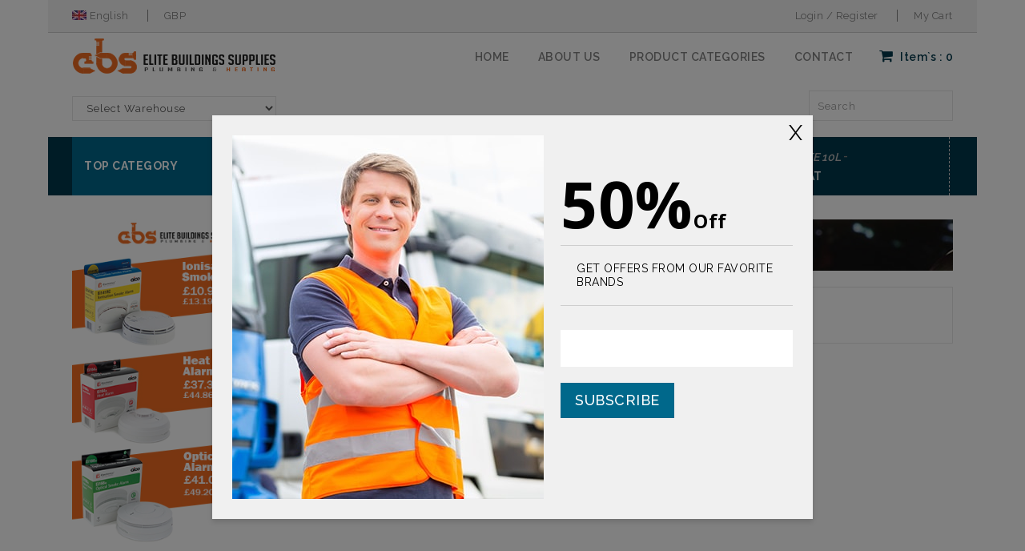

--- FILE ---
content_type: text/html; charset=UTF-8
request_url: https://www.dev.ebs-construction.co.uk/category-page.html?c=66
body_size: 8677
content:
<!DOCTYPE html>
<!--[if (gte IE 9)|!(IE)]><!-->
<html lang="en">
<!--<![endif]-->
<head>
<meta charset="utf-8">
<title>Granularity Of Materials Store in London - Elite Buildings Supplies Ltd</title>
<meta http-equiv="X-UA-Compatible" content="IE=edge" />
<meta name="description" content="">
<meta name="keywords" content="">
<meta name="distribution" content="global">
<meta name="revisit-after" content="2 Days">
<meta name="robots" content="ALL">
<meta name="rating" content="8 YEARS">
<meta name="Language" content="en-us">
<meta name="GOOGLEBOT" content="NOARCHIVE">
<meta property="og:description" content="Granularity Of Materials - Elite Building Supplies Ltd"  />
<meta property="og:image" content="https://www.dev.ebs-construction.co.uk/images/hp-slider/default.jpg" />
<meta name="viewport" content="width=device-width, initial-scale=1, maximum-scale=1">
<meta name="viewport" content="width=device-width">
<link rel="stylesheet" type="text/css" href="/css/font-awesome.min.css" />
<link rel="stylesheet" type="text/css" href="/css/bootstrap.css" />
<link rel="stylesheet" type="text/css" href="/css/style.css?v=1">
<link rel="stylesheet" type="text/css" href="/css/style2.css">
<link rel="stylesheet" type="text/css" href="/css/magnific-popup.css">
<link rel="stylesheet" type="text/css" href="/css/owl.carousel.css">
<link rel="stylesheet" type="text/css" href="/css/frame.css">
<link rel="shortcut icon" href="/images/favicon.png">
<link rel="apple-touch-icon" href="/images/apple-touch-icon.png">
<link rel="apple-touch-icon" sizes="72x72" href="/images/apple-touch-icon-72x72.png">
<link rel="apple-touch-icon" sizes="114x114" href="/images/apple-touch-icon-114x114.png"><link rel="stylesheet" type="text/css" href="/css/style_template_2.css"><script language="JavaScript" src="/js/jQuery_v3.1.1.min.js"></script></head><body class="ebs-category-form-page">
<div class="loder"></div>
<div class="wrapper"><div id="subscribe-me" class="modal animated fade in" role="dialog" data-keyboard="true" tabindex="-1">
    <div class="newsletter-popup">
        <img class="offer" src="/images/newsbg.jpg" alt="offer">
        <div class="newsletter-popup-static newsletter-popup-top eb-newslatter-wrap serco_pos_relative">
            <div class="ebs-newsletter-smoke sco-block-smoke-wrap serco_dsp_none"><div class="sco-block-smoke-wrap"></div><img src="/ebs-admin/theme/images/sco-ajax-loader.gif"></div>
            <div class="popup-text">
                <div class="popup-title">50% <span>off</span></div>
                <div class="popup-desc">
                    <div>Get offers from our favorite brands</div>
                </div>
            </div>
            <div class="form-group required ">
                <input type="email" placeholder="" class="eb-newsletter-email-addr form-control input-lg" />
                <a class="eb-newsletter-email-butt btn btn-default btn-lg">Subscribe</a>
                            </div>
        </div>
    </div>
</div><header id="header"><div class="container">
    <div class="header-top">
        <div class="row">
            <div class="col-sm-4 col-md-4">
                                <ul class="header-top-left">
                    <li class="language dropdown"> <span class="dropdown-toggle" id="dropdownMenu1" data-toggle="dropdown" aria-haspopup="true" aria-expanded="false" role="button"> <img src="/images/UK-flag18X12.jpg" class="top-min-2px"> English </span></li>
                    <li class="currency dropdown"> <span class="dropdown-toggle" id="dropdownMenu12" data-toggle="dropdown" aria-haspopup="true" aria-expanded="false" role="button"> GBP </span></li>
                                </div>
            <div class="col-sm-4 col-md-4 al-center ">            </div>
            <div class="col-sm-4 col-md-4">
                <ul class="header-top-right text-right"><li class="account"><a href="/login.html">Login / Register</a></li>                    <li class="cart"><a href="/shopping-cart.html">My Cart</a></li>
                </ul>
            </div>
        </div>
    </div>
</div>    <div class="header">
        <div class="container">
            <nav class="navbar">
                <div class="navbar-header mtb_20 eb-nav-logo-wrap">
                    <a class="navbar-brand" href="/"> <img alt="fastrod" src="/images/logo.png"> </a>
                    <div class="row ebs-sel-whouse-mat-opts-wrap">
                        <div class="col-sm-12">
                            <select class="ebs-top-menu-select-warehouse form-control mt-5"><option value="">Select Warehouse</option><option value="35" >cxv</option><option value="38" >e-mag</option><option value="1" >Old Pie Estate TEST</option><option value="36" >Unit no 6</option><option value="30" >ware-test1</option><option value="32" >ware-test3</option><option value="31" >warehous tst2</option><option value="37" >whs</option></select>
                        </div>
                    </div>
                </div><div class="header-right pull-right mtb_50">
    <button class="navbar-toggle pull-left" type="button" data-toggle="collapse" data-target=".js-navbar-collapse"> <span class="i-bar"><i class="fa fa-bars"></i></span></button>
    <div class="shopping-icon">
        <div class="cart-item ebs-sh-menu-cart " data-xtarget="#cart-dropdown" data-toggle="collapse" aria-expanded="true" role="button"><i class="fa fa-shopping-cart" aria-hidden="true"></i> Item`s : <span class="cart-qty ebs-cart-qty">0</span></div>
        <div id="cart-dropdown" class="cart-menu serco_dsp_none"></div>
    </div></div>                <div class="collapse navbar-collapse js-navbar-collapse pull-right"><ul id="menu" class="nav navbar-nav">
    <li>
        <input type="text" class="ebs-search-web-store form-control" placeholder="Search">
    </li>
    <li> <a href="/">Home</a></li>
    <li> <a href="/about.html">About us</a></li>
        <li class="dropdown mega-dropdown"> <a href="/categories.html">Product Categories</a>        <ul class="ebs-menu-categories-drp-down dropdown-menu mega-dropdown-menu row"><li class="col-md-3"><ul><li><a href="/category-page.html?c=56" title="Kitchen Units">Kitchen Units</a></li><li><a href="/category-page.html?c=33" title="Materials for protectio">Materials for protectio</a></li><li><a href="/category-page.html?c=22" title="WHB sanitary">WHB sanitary</a></li><li><a href="/category-page.html?c=50" title="Insulatio">Insulatio</a></li><li><a href="/category-page.html?c=47" title="Vans care and cars">Vans care and cars</a></li><li><a href="/category-page.html?c=16" title="22mm fittings">22mm fittings</a></li><li><a href="/category-page.html?c=46" title="Tools">Tools</a></li><li><a href="/category-page.html?c=44" title="Biodegradable materials?">Biodegradable materials?</a></li></ul></li><li class="col-md-3"><ul><li><a href="/category-page.html?c=28" title="Screws">Screws</a></li><li><a href="/category-page.html?c=23" title="WC Sanitary">WC Sanitary</a></li><li><a href="/category-page.html?c=37" title="Natural materials">Natural materials</a></li><li><a href="/category-page.html?c=17" title="40mm fittings">40mm fittings</a></li><li><a href="/category-page.html?c=26" title="General Materials">General Materials</a></li><li><a href="/category-page.html?c=70" title="category noua 2">category noua 2</a></li><li><a href="/category-page.html?c=30" title="Tilling">Tilling</a></li><li><a href="/category-page.html?c=65" title="Fictional materials?">Fictional materials?</a></li></ul></li><li class="col-md-3"><ul><li><a href="/category-page.html?c=29" title="Timber,sheets,plastic">Timber,sheets,plastic</a></li><li><a href="/category-page.html?c=61" title="Dielectrics">Dielectrics</a></li><li><a href="/category-page.html?c=64" title="Ferromagnetic materials">Ferromagnetic materials</a></li><li><a href="/category-page.html?c=55" title="Chemical substances">Chemical substances</a></li><li><a href="/category-page.html?c=15" title="15mm fittings">15mm fittings</a></li><li><a href="/category-page.html?c=59" title="Composite materials?">Composite materials?</a></li><li><a href="/category-page.html?c=58" title="Ventilatio">Ventilatio</a></li><li><a href="/category-page.html?c=36" title="Plastic">Plastic</a></li></ul></li><li class="col-md-3"><ul><li><a href="/category-page.html?c=52" title="Showers">Showers</a></li><li><a href="/category-page.html?c=20" title="Materials science">Materials science</a></li><li><a href="/category-page.html?c=13" title="Material protection">Material protection</a></li><li><a href="/category-page.html?c=41" title="Washing machine">Washing machine</a></li><li><a href="/category-page.html?c=40" title="Window">Window</a></li><li><a href="/category-page.html?c=38" title="Radiators">Radiators</a></li><li><a href="/category-page.html?c=45" title="Electric">Electric</a></li><li><a href="/category-page.html?c=63" title="Ferroelectric materials">Ferroelectric materials</a></li></ul></li>        </ul>
    </li>
    <li> <a href="/contact_us.html">Contact</a></li>
</ul>                </div>
                <!-- /.nav-collapse -->
                <div class="sco-loading-ajax-res serco_pos_relative">
                    <input type="hidden" class="sco-h-save-mat-id" value="" >
                                        <div class="sco_mini_search_results">
                        <div class="ebs-close-empty-search-wrap"><span class="ebs-close-empty-search">X</span></div>
                        <div class="result_type"></div>
                    </div>
                </div>
            </nav>
        </div>
    </div>
    
<div class="header-bottom">
    <div class="container">
        <div class="row">
            <div class="col-sm-4 col-md-4 col-lg-3">
                <div class="category">
                    <div class="menu-bar" data-target="#category-menu,#category-menu-responsive" data-toggle="collapse" aria-expanded="true" role="button">
                        <h4 class="category_text">Top category</h4>
                        <span class="i-bar"><i class="fa fa-bars"></i></span>
                    </div>
                </div>
                <div id="category-menu-responsive" class="navbar collapse " aria-expanded="true" style="" role="button">
                    <div class="nav-responsive">
                        <ul class="nav  main-navigation collapse in"><li><a href="/category-page.html?c=54" title="Biomaterials">Biomaterials</a></li><li><a href="/category-page.html?c=23" title="WC Sanitary">WC Sanitary</a></li><li><a href="/category-page.html?c=56" title="Kitchen Units">Kitchen Units</a></li><li><a href="/category-page.html?c=20" title="Materials science">Materials science</a></li><li><a href="/category-page.html?c=38" title="Radiators">Radiators</a></li><li><a href="/category-page.html?c=50" title="Insulatio">Insulatio</a></li><li><a href="/category-page.html?c=62" title="Electrical conductors?">Electrical conductors?</a></li><li><a href="/category-page.html?c=71" title="Semiconductors?">Semiconductors?</a></li><li><a href="/category-page.html?c=37" title="Natural materials">Natural materials</a></li><li><a href="/category-page.html?c=21" title="Bath sanitary">Bath sanitary</a></li>                        </ul>
                    </div>
                </div>
            </div>
            <div class="col-sm-8 col-md-8 col-lg-9">
                <ul class="header-bottom-right"><li class="offers owl-carousel"><div class="item"><span class="text1-wrap"><span class="text1">DECOR FILL 2 PART WOODFILLER 500G</span> - </span><span class="text2">NOW FOR ONLY £4.99 Ex VAT </span></div><div class="item"><span class="text1-wrap"><span class="text1">DULUX TRADE VINYL MATT WHITE 10L</span> - </span><span class="text2">BUY NOW FOR ONLY £34.99 Ex VAT </span></div><div class="item"><span class="text1-wrap"><span class="text1">BOND-IT GP200 GENERAL PURPOSE SILICONE</span> - </span><span class="text2">BUY NOW FOR ONLY £1.99 Ex VAT </span></div><div class="item"><span class="text1-wrap"><span class="text1">BOND IT PVA ADHESIVE & SEALER 5L</span> - </span><span class="text2">BUY NOW FOR ONLY £5.99 Ex VAT </span></div></li>                </ul>
            </div>
        </div>
    </div>
</div>

</header>    <div class="container serco_pos_relative ">
        <div class="ebs-container-body-smoke  sco-block-smoke-wrap serco_dsp_none"><div class="sco-block-smoke-wrap"></div><img src="/images/sco-ajax-loader.gif"></div>
        <div class="row ">
                        <div id="column-left" class="col-sm-4 col-md-4 col-lg-3">
                <div class="left_banner left-sidebar-widget mt_30 mb_50">
                    <a href="javascript:{}"><img src="/images/left1.jpg" class="img-responsive" /></a>
                </div>
            </div>

                        <div id="column-right" class="col-sm-8 col-md-8 col-lg-9 mtb_30">
                <div class="breadcrumb ptb_20 sco_text_left">
                    <ul>
                                                <li class="active"><span class="ebs-breadcrumb-category-name"></span></li>
                    </ul>
                </div>
                <div class="category-page-wrapper mb_30">
                    <div class="col-xs-6 sort-wrapper">
                        <label class="control-label" for="input-sort">Sort By :</label>
                        <div class="sort-inner">
                            <select id="ebs-categ-input-sort" class="form-control">
                              <option value="1">Name ( A - Z )</option>                              <option value="2">Name ( Z - A )</option>                              <option value="3">Price ( Low &gt; High )</option>                              <option value="4">Price ( High &gt; Low )</option>                            </select>
                        </div>
                        <span><i class="fa fa-angle-down" aria-hidden="true"></i></span>
                    </div>
                    <div class="col-xs-4 page-wrapper">
                        <label class="control-label" for="input-limit">Show On Page:</label>
                        <div class="limit">
                            <select id="ebs-categ-input-limit" class="form-control">
                              <option value="16">16</option>
                              <option value="32">32</option>
                              <option value="64">64</option>
                            </select>
                        </div>
                        <span><i class="fa fa-angle-down" aria-hidden="true"></i></span>
                    </div>
                </div>
                <div id="product-tab">
                    <div class="tab-content clearfix box">
                        <div class="row ebs-products-wrapper"></div>
                    </div>
                </div>
            </div>
        </div>
    </div>
</div><div class="footer pt_60">
    <div class="container">
        <div class="row">
            <div class="col-md-4 footer-block">
                <div class="content_footercms_right">
                    <div class="footer-contact">
                        <div class="footer-logo mb_20"> <a href="/"> <img src="images/footer-logo.png" alt="fastro"> </a> </div>
                        <ul>
                            <li><u>Company Office Address</u>: Unit 5, Clock Tower Trading Estate Clock Tower Road Isleworth TW7 6gf</li>
                            <li><u>Registered In</u>: England & Wales</li>
                            <li><u>Registered No</u>: 7468643</li>
                            <li><u>Phone</u>: 020 7840 0585</li>
                            <li><u>Email</u>: contact@ebs-construction.co.uk</li>
                        </ul>
                        <div class="social_icon">
                            <ul>                            </ul>
                        </div>
                    </div>
                </div>
            </div>
            <div class="col-md-3 footer-block">
                <h6 class="footer-title ptb_20">Categories</h6>
                <ul><li><a href="/category-page.html?c=34" title="Safety">Safety</a></li><li><a href="/category-page.html?c=24" title="Spending materials">Spending materials</a></li><li><a href="/category-page.html?c=20" title="Materials science">Materials science</a></li><li><a href="/category-page.html?c=46" title="Tools">Tools</a></li><li><a href="/category-page.html?c=49" title="Soil pipe">Soil pipe</a></li>                </ul>
            </div>
            <div class="col-md-2 footer-block">
                <h6 class="footer-title ptb_20">Information</h6>
                <ul>
                                        <li><a href="/contact_us.html">Contact us</a></li>
                    <li><a href="/about.html">About us</a></li>
                    <li><a href="/return-policy.html">Return Policy</a></li>
                    <li><a href="/terms-conditions.html">Terms & Conditions</a></li>
                </ul>
            </div>            <div class="eb-newslatter-wrap col-md-3 serco_pos_relative">
                <div class="ebs-newsletter-smoke sco-block-smoke-wrap serco_dsp_none"><div class="sco-block-smoke-wrap"></div><img src="/ebs-admin/theme/images/sco-ajax-loader.gif"></div>
                <h6 class="ptb_20">SIGN UP OUR NEWSLETTER</h6>
                <p class="mt_10 mb_20">Get offers from our favorite brands</p>
                <div class="form-group">
                    <input class="eb-newsletter-email-addr mb_20" type="text" placeholder="Enter Your Email Address">
                    <a class="btn eb-newsletter-email-butt">Subscribe</a>
                </div>
            </div>
        </div>
    </div>
    <div class="footer-bottom mt_60 ptb_10">
        <div class="container">
            <div class="row">
                <div class="col-sm-8">
                    <div class="copyright-part">&copy; Elite Building Supplies Ltd 2026 - All Rights Reserved &reg; <div class="obi-link">- <a href="https://obisystems.ro/" target="_blank">Powered by OBI Systems</a></div></div>
                </div>
                <div class="col-sm-4">
                    <div class="payment-icon text-right">
                        <ul>
                                                        <li><img src="/images/plata_mastercard.png" class="" width="50"></li>
                            <li><img src="/images/plata_visa.png" class="" width="50"></li>
                            <li><img src="/images/amex.png" class="" height="35"></li>
                                                    </ul>
                    </div>
                </div>
            </div>
        </div>
    </div>
    <div id="ebs-select-warehouse" class="modal animated fade in" role="dialog" data-keyboard="true" tabindex="-1">
        <div class="success_msg">
            <div class="row">
                <div class="col-sm-12">
                    <select class="ebs-modal-select-ord-mat-no-warehouse form-control mt-5 ebs-select-with-arraow"><option value="">Select Warehouse</option><option value="35" >cxv</option><option value="38" >e-mag</option><option value="1" >Old Pie Estate TEST</option><option value="36" >Unit no 6</option><option value="30" >ware-test1</option><option value="32" >ware-test3</option><option value="31" >warehous tst2</option><option value="37" >whs</option></select>
                </div>
            </div>
            <div class="row mt-15">
                <div class="col-sm-12">
                    <div id="canvas-map"></div>
                </div>
            </div>
        </div>    </div>
</div><div id="sco-mobile-indicator"></div>
<div id="sco-large-width-indicator"></div>
<a id="scrollup">Scroll</a>
<script language="JavaScript" src="/js/owl.carousel.min.js"></script>
<script language="JavaScript" src="/js/bootstrap.min.js"></script>
<script language="JavaScript" src="/js/jquery.magnific-popup.js"></script>
<script language="JavaScript" src="/js/jquery.firstVisitPopup.js"></script>
<link href="/css/toastr.min.css" rel="stylesheet" type="text/css">
<script language="JavaScript" src="/js/toastr.min.js"></script>
<script language="JavaScript" src="/ebs-admin/js/serco_generic_site.js"></script>
<script language="JavaScript" src="/ebs-admin/js/vendor/sinful_math.js"></script>
<script language="JavaScript" src="/js/custom.js"></script>
<script language="JavaScript">
    ebs_front_end_gen_obj.warehouses = [{"wid":"1","post_code":"AB123FJ","warehouse":"Old Pie Estate TEST","latitude":"57.098002900000000","longitude":"-2.077668775000000"},{"wid":"30","post_code":"AB124NA","warehouse":"ware-test1","latitude":"57.064272750000000","longitude":"-2.130018015000000"},{"wid":"31","post_code":"AB118RQ","warehouse":"warehous tst2","latitude":"57.135977620000000","longitude":"-2.072114784000000"},{"wid":"32","post_code":"AB115QN","warehouse":"ware-test3","latitude":"57.142701090000000","longitude":"-2.093014619000000"},{"wid":"35","post_code":"AB129SP","warehouse":"cxv","latitude":"57.148707080000000","longitude":"-2.097806027000000"},{"wid":"36","post_code":"SW81AB","warehouse":"Unit no 6","latitude":"51.479024227677500","longitude":"-0.118676042745207"},{"wid":"37","post_code":"sw191sx","warehouse":"whs","latitude":"51.417604167920200","longitude":"-0.194690411479187"},{"wid":"38","post_code":"sw191sx","warehouse":"e-mag","latitude":"51.417604167920200","longitude":"-0.194690411479187"}];//will hold the warehouse array
</script>
<script language="JavaScript">
$(document).ready(function(){
    ebs_front_end_gen_obj.warehouse_id=0;
    ebs_front_end_gen_obj.user_is_log_in=0;
    ebs_front_end_gen_obj.log_in_client_name="";
        try{ serco_site_generic_obj.js_site_translation={"Buy Now":"Buy Now","Home":"Home","off":"off","Get offers from our favorite brands":"Get offers from our favorite brands","Enter Your Email":"Enter Your Email","Subscribe":"Subscribe","NOW up to [xxx]% OFF":"NOW up to [xxx]% OFF","Click here":"Click here","Hello [xxx]":"Hello [xxx]","My Account":"My Account","Orders":"Orders","Favorite Products":"Favorite Products","Logout":"Logout","Login \/ Register":"Login \/ Register","My Cart":"My Cart","Item`s":"Item`s","Search":"Search","About us":"About us","Product Categories":"Product Categories","Contact us":"Contact us","Top category":"Top category","Select Warehouse":"Select Warehouse","Categories":"Categories","Show more":"Show more","Sort By":"Sort By","Name":"Name","Price":"Price","Low":"Low","High":"High","Show On Page":"Show On Page","Order Number":"Order Number","My Orders":"My Orders","with VAT":"with VAT","Addresses":"Addresses","New Address":"New Address","Companies":"Companies","New Company":"New Company","Username":"Username","Password":"Password","Phone Number":"Phone Number","Client Address":"Client Address","City":"City","Address":"Address","Post Code":"Post Code","Close":"Close","Save changes":"Save changes","Phone example 1":"+447872954705","Client Company Data":"Client Company Data","Register Number":"Register Number","Company Name":"Company Name","Limit Amount":"Limit Amount","Limit Days For Payment":"Limit Days For Payment","Email Address":"Email Address","Bank Name":"Bank Name","Bank Account":"Bank Account","Sort Code":"Sort Code","Vat No":"Vat No","Vat PRC":"Vat PRC","Client Type Discount":"Client Type Discount","Day of month to receive statement":"Day of month to receive statement","Logo":"Logo","My Info":"My Info","Confirm Password":"Confirm Password","Phone":"Phone","min 6 chars, at least 1 lowercase, at least 1 uppercase, at least 1 number":"min 6 chars, at least 1 lowercase, at least 1 uppercase, at least 1 number","Please select only [xxx] files !":"Please select only [xxx] files !","Our Location":"Our Location","Subject":"Subject","Message":"Message","Security Code":"Security Code","Send Message":"Send Message","Company Office Address":"Company Office Address","Registered In":"Registered In","Registered No":"Registered No","Email":"Email","Contact":"Contact","Return Policy":"Return Policy","Terms & Conditions":"Terms & Conditions","SIGN UP OUR NEWSLETTER":"SIGN UP OUR NEWSLETTER","Enter Your Email Address":"Enter Your Email Address","All Rights Reserved":"All Rights Reserved","Discounts":"Discounts","Add To Cart":"Add To Cart","VAT":"VAT","Testimonial":"Testimonial","Week Deals":"Week Deals","Featured Products":"Featured Products","Latest from the Blog":"Latest from the Blog","Top Products":"Top Products","Login":"Login","Register":"Register","Forgot Password ?":"Forgot Password ?","Register Now":"Register Now","You will receive a link via email where you can reset password.":"You will receive a link via email where you can reset password.","Send Email":"Send Email","New Password":"New Password","Reset Pass":"Reset Pass","Could not make payment.":"Could not make payment.","Please try again.":"Please try again.","Payment successfully DONE.":"Payment successfully DONE.","Thank you for you order.":"Thank you for you order.","Online Payment":"Online Payment","Without VAT":"Without VAT","Total (VAT included)":"Total (VAT included)","Qty":"Qty","Category":"Category","Overview":"Overview","Reviews":"Reviews","Write a review":"Write a review","Your Review":"Your Review","Save Review":"Save Review","Shopping Cart":"Shopping Cart","Name on Card":"Name on Card","Card Number":"Card Number","Expiration (MM\/YYYY)":"Expiration (MM\/YYYY)","CVC":"CVC","Accepted Cards":"Accepted Cards","Make Payment":"Make Payment","Could not add product to cart !":"Could not add product to cart !","Error":"Error","Success":"Success","Product added to cart !":"Product added to cart !","First Page":"First Page","Previous Page":"Previous Page","Next Page":"Next Page","Last Page":"Last Page","Could not find category !":"Could not find category !","Missing client id !":"Missing client id !","Fields with * are mandatory !":"Fields with * are mandatory !","Something went wrong !":"Something went wrong !","Please insert a valid email address: your-email@domain.com":"Please insert a valid email address: your-email@domain.com","Could not save client address !":"Could not save client address !","Please insert a valid Post Code !":"Please insert a valid Post Code !","Could not find client id !":"Could not find client id !","The register number field should be between 6 and 8 numbers !":"The register number field should be between 6 and 8 numbers !","Could not save client company data, This user is already assign to this company !":"Could not save client company data, This user is already assign to this company !","Could not save client company data !":"Could not save client company data !","Please insert a valid email address !":"Please insert a valid email address !","Please insert Username !":"Please insert Username !","The length of the password should be at least [xxx] characters !":"The length of the password should be at least [xxx] characters !","The password should contain at least 1 numeric character !":"The password should contain at least 1 numeric character !","The password should contain at least 1 lowercase character !":"The password should contain at least 1 lowercase character !","The password should contain at least 1 UPPERCASE character !":"The password should contain at least 1 UPPERCASE character !","The password field and password confirmation field do not match !":"The password field and password confirmation field do not match !","Please insert a valid UK phone number: ex: +447234123987 or +44124433377":"Please insert a valid UK phone number: ex: +447234123987 or +44124433377","Could not modify password !":"Could not modify password !","Successfully saved":"Successfully saved","From":"From","Total":"Total","Status Order":"Status Order","CASH":"CASH","CASH ON STORE":"CASH ON STORE","CREDIT CARD":"CREDIT CARD","CREDIT":"CREDIT","Canceled":"Canceled","Delivery In Progress":"Delivery In Progress","Finished":"Finished","Initiated":"Initiated","Processing":"Processing","Ready For Delivery":"Ready For Delivery","Ready For Pick Up":"Ready For Pick Up","INVOICE TO":"INVOICE TO","Company":"Company","DELIVERY TO":"DELIVERY TO","PAYMENT":"PAYMENT","Download Invoice":"Download Invoice","TOTAL":"TOTAL","Could not find order !":"Could not find order !","Order Detail":"Order Detail","Paid":"Paid","Not Paid":"Not Paid","Partial Paid":"Partial Paid","You don`t have access on this page !":"You don`t have access on this page !","You don`t have the right to do this operation !":"You don`t have the right to do this operation !","No data to display.":"No data to display.","Email successfully sent":"Email successfully sent","Could not send the email, please try again later !":"Could not send the email, please try again later !","Incorrect security code !":"Incorrect security code !","Estimated delivery time":"Estimated delivery time","Available stock in selected warehouse":"Available stock in selected warehouse","Available stock in all warehouses":"Available stock in all warehouses","day(s)":"day(s)","hour(s)":"hour(s)","Sufficient stock":"Sufficient stock","Limited stock":"Limited stock","Insufficient stock in selected warehouse, but sufficient stock in other warehouses. Delivery time can be longer then usual.":"Insufficient stock in selected warehouse, but sufficient stock in other warehouses. Delivery time can be longer then usual.","Insufficient stock. In stock suppliers. Estimated delivery time [xxx]":"Insufficient stock. In stock suppliers. Estimated delivery time [xxx]","Insufficient stock.":"Insufficient stock.","Sold out":"Sold out","Delete":"Delete","discount":"discount","View cart":"View cart","Shopping cart is empty.":"Shopping cart is empty.","total without discount":"total without discount","total without VAT":"total without VAT","VAT included":"VAT included","Product deleted from cart.":"Product deleted from cart.","Could not delete product from cart !":"Could not delete product from cart !","Could not change product quantity !":"Could not change product quantity !","Email successfully added to newsletter":"Email successfully added to newsletter","This email address is already added to newsletter !":"This email address is already added to newsletter !","CATEGORIES":"CATEGORIES","PRODUCTS":"PRODUCTS","Load More":"Load More","Days":"Days","Hours":"Hours","Min":"Min","Sec":"Sec","Are you sure you want to delete product from cart ?":"Are you sure you want to delete product from cart ?","Could not delete product from favorite !":"Could not delete product from favorite !","Could not find user_id \/ product id !":"Could not find user_id \/ product id !","Product deleted from favorite":"Product deleted from favorite","Registration completed, you will be redirected.":"Registration completed, you will be redirected.","All fields are mandatory !":"All fields are mandatory !","This email address is already inserted !":"This email address is already inserted !","Could not check if this email address is already in !":"Could not check if this email address is already in !","Could not create your user account! Please contact us via phone or email.":"Could not create your user account! Please contact us via phone or email.","Login succeed, you will be redirected.":"Login succeed, you will be redirected.","Could not find this email \/ password, Please try again !":"Could not find this email \/ password, Please try again !","Please check your email, we send a link that will help you to reset your password !":"Please check your email, we send a link that will help you to reset your password !","Reset Password":"Reset Password","Reset account password":"Reset account password","Click on this":"Click on this","to open the web page where you can reset you password.":"to open the web page where you can reset you password.","Could not send reset password email to given email address !":"Could not send reset password email to given email address !","Could not find this email address in out database !":"Could not find this email address in out database !","Password reseated. You will be redirected.":"Password reseated. You will be redirected.","Could not find the account to reset password !":"Could not find the account to reset password !","Review added":"Review added","Please insert product quantity !":"Please insert product quantity !","Security code is incorrect !":"Security code is incorrect !","Credit Limit":"Credit Limit","Consumed":"Consumed","Delivery":"Delivery","Pick up order from warehouse":"Pick up order from warehouse","Please choose delivery address":"Please choose delivery address","Add new delivery address":"Add new delivery address","Invoice to":"Invoice to","Please choose company":"Please choose company","Add new delivery company":"Add new delivery company","Payment Method":"Payment Method","CARD ON STORE":"CARD ON STORE","CARD ONLINE":"CARD ONLINE","Place Order":"Place Order","and go to CHECKOUT":"and go to CHECKOUT","OR":"OR","Create a Preorder":"Create a Preorder","to pick up later from one of our warehouse.":"to pick up later from one of our warehouse.","Your Name":"Your Name","Your Phone":"Your Phone","Your Email":"Your Email","Please":"Please","Send Wish List":"Send Wish List","Product quantity changed":"Product quantity changed","Could not send order, something went wrong !":"Could not send order, something went wrong !","Payment method CREDIT can only be selected for a company !":"Payment method CREDIT can only be selected for a company !","You can pay CASH ON STORE only selecting `Pick up order from warehouse` option !":"You can pay CASH ON STORE only selecting `Pick up order from warehouse` option !","Please select Delivery !":"Please select Delivery !","Please select Payment Method !":"Please select Payment Method !","The order passed over the total limit for Payment method `CREDIT` for this company !":"The order passed over the total limit for Payment method `CREDIT` for this company !","Credit Limit Amount for this companies is 0. This order cannot be on `CREDIT` !":"Credit Limit Amount for this companies is 0. This order cannot be on `CREDIT` !","The required files for this company are either expired or not uploaded. This company cannot buy on `CREDIT` !":"The required files for this company are either expired or not uploaded. This company cannot buy on `CREDIT` !","This company has [xxx] unpaid invoices, You cannot make another `CREDIT` invoice until all the company unpaid invoices are paid !":"This company has [xxx] unpaid invoices, You cannot make another `CREDIT` invoice until all the company unpaid invoices are paid !","The `CREDIT` payment option is available only for companies !":"The `CREDIT` payment option is available only for companies !","No items found in order !":"No items found in order !","This company does not belong to you !":"This company does not belong to you !","This delivery address does not belong to you !":"This delivery address does not belong to you !","Please select warehouse !":"Please select warehouse !","Could not insert order !":"Could not insert order !","Could not insert order because this site has no warehouse !":"Could not insert order because this site has no warehouse !","Could not insert order because no pickup user found !":"Could not insert order because no pickup user found !","Order successfully Inserted":"Order successfully Inserted","Order for materials made, and emails sent.":"Order for materials made, and emails sent.","Order made but ONE OR MORE EMAILS COULD NOT BE SENT !":"Order made but ONE OR MORE EMAILS COULD NOT BE SENT !","Material quantities was 0 but material name `None` was found, the order was not made, but the flag `order_mat_send` was updated with `D` !":"Material quantities was 0 but material name `None` was found, the order was not made, but the flag `order_mat_send` was updated with `D` !","No order made, either no materials found or material quantities was 0 !":"No order made, either no materials found or material quantities was 0 !","Change were not made !":"Change were not made !","Wish list successfully save":"Wish list successfully save","Could not insert wish list !":"Could not insert wish list !","Hi":"Hi","We also sent a copy of your wish list.":"We also sent a copy of your wish list.","We wait for you at our warehouse to pick up the materials.":"We wait for you at our warehouse to pick up the materials.","Your [xxx] Wish list":"Your [xxx] Wish list","Shopping cart is empty !":"Shopping cart is empty !","New delivery address added":"New delivery address added","new delivery address":"new delivery address","New company added":"New company added","Please log in !":"Please log in !","START PAYMENT WITH WORLDPAY":"START PAYMENT WITH WORLDPAY","PLACE ORDER":"PLACE ORDER","Order Made":"Order Made"}}catch(err) {};
    try{ serco_site_generic_obj.js_site_language_short="en"}catch(err) {};
    try{ serco_site_generic_obj.js_site_currency="GBP"}catch(err) {};
    try{ serco_site_generic_obj.js_site_currency_display="&pound;"}catch(err) {};
    try{ serco_site_generic_obj.delivery_fee_id=138}catch(err) {};
});
$( window ).ready(function() {
    try {
        $('.main-banner').owlCarousel({
            loop:true,
            autoplay:true,
            smartSpeed: 1500,//in cit timp se face slidul
            autoplayTimeout: 0,
            responsiveClass:true,
            dots:true,
            items : 1, //10 items above 1000px browser width
            responsive:{
                0:{
                    items:1,
                    nav:false
                },
                600:{
                    items:1,
                    nav:false
                },
                1000:{
                    items:1,
                    nav:false,
                }
            }
        });
    } catch(e){}
});
</script>
<script async defer src="https://maps.googleapis.com/maps/api/js?key=AIzaSyB7RuteRSL58EaukuaZzm-olGgYO3paC04&callback=initMap"></script>
<script language="JavaScript" src="/js/category-page.js"></script>
<script language="JavaScript">$(document).ready(function(){ebs_category_page_obj.category_id=66;ebs_category_page_obj.get_category_products({category_id: ebs_category_page_obj.category_id});});</script>
</body>
</html>

--- FILE ---
content_type: text/css
request_url: https://www.dev.ebs-construction.co.uk/css/style.css?v=1
body_size: 12899
content:
/*------------------------------------------------------------------

Project:		Fastro E-Commerce Bootsrap Responsive Template
Version:		1.1
Last change:	27/09/17
Created by: 	Lionode

-------------------------------------------------------------------*/

/* -----  Google Font  -----*/
@import url('https://fonts.googleapis.com/css?family=Raleway:400,500,600,700');
@import url('https://fonts.googleapis.com/css?family=Open+Sans:400,700');
/* -----  ionicons Font  -----*/
@import url("ionicons.min.css");
/* -----  font awesome Font  -----*/
@import url("font-awesome.min.css");

/* =====  INDEX OF STYLES ===== */

/*
01 ===== SCO STYLES  =====*/
/**
 * Mobile width indicator
 */
#sco-mobile-indicator {
	display: none;
}
@media (max-width: 767px) {
	#sco-mobile-indicator {
		display: block;
	}
}
/**
 * Medium width indicator
 */
#sco-large-width-indicator {
	display: none;
}
@media (min-width: 992px) {
	#sco-large-width-indicator {
		display: block;
	}
}

/* used by the wysiwyg*/
.wysiwyg-color-black {
	color: black;
}

.wysiwyg-color-silver {
	color: silver;
}

.wysiwyg-color-gray {
	color: gray;
}
.wysiwyg-color-white:hover {
	color: white;
}
.wysiwyg-color-white {
	color: white;
}

.wysiwyg-color-maroon {
	color: maroon;
}

.wysiwyg-color-red {
	color: red;
}

.wysiwyg-color-purple {
	color: purple;
}

.wysiwyg-color-fuchsia {
	color: fuchsia;
}

.wysiwyg-color-green {
	color: green;
}

.wysiwyg-color-lime {
	color: lime;
}

.wysiwyg-color-olive {
	color: olive;
}

.wysiwyg-color-yellow {
	color: yellow;
}

.wysiwyg-color-navy {
	color: navy;
}

.wysiwyg-color-blue {
	color: blue;
}

.wysiwyg-color-teal {
	color: teal;
}

.wysiwyg-color-aqua {
	color: aqua;
}

.wysiwyg-color-orange {
	color: orange;
}

.ebs-product-wrap,
.serco_pos_relative {
	position: relative;
}
serco_err {
	background-color: #FFB2B2;
}
.serco_error_txt {
	color: #ff0000;
}
.serco-gray-color {
	color: #ccc;
}
.eb-col-g2 {
	color: #808080;
}
.serco-white-color {
	color: #fff;
}
.eb-col-blue1 {
	color: #005596;
}
.eb-col-blue2 {
	color: #10B2F8;
}
.eb-fend-mandatory {
	color: #ff0000;
	font-size: 25px;
}
.eb-theme-color {
	color: #ef6c22;
}
.serco_dsp_none {
	display: none;
}
.serco_dsp_none_imp {
	display: none !important;
}
.product-detail .amount,
.serco_dsp_block {
	display: block;
}
.serco_dsp_block_imp {
	display: block !important;
}
.eb-bg-comp-color {
	background-color: #f06c22;
}
.eb-dflex {
	display: flex;
}
.eb-dflex-1 {
	flex: 1;
}

.serco_dsp_center {
	text-align: center;
}

.sco_text_left {
	text-align: left;
}
.sco_text_left_imp {
	text-align: left!important;
}

.sco_text_right {
	text-align: right;
}
.sco_text_right_imp {
	text-align: right!important;
}

.sco_margin_left_1 {
	margin-left: 15px;
}
.sco_margin_left_2 {
	margin-left: 10px;
}
.sco_margin_left_3 {
	margin-left: 20px;
}
.sco_margin_left_4 {
	margin-left: 30px;
}
.sco_margin_left_5 {
	margin-left: 5px;
}

.sco-margin-left-minus-20 {
	margin-left: -20%;
}

.sco-mleft-10 {
	margin: 0 0 0 10px
}
.sco_padding_left_0 {
	padding-left: 0;
}
.eb_padl10 {
	padding-left: 10px;
}
.eb_padl15 {
	padding-left: 15px;
}
.sco_padding_right_0 {
	padding-right: 0;
}
.eb_pr15 {
	padding-right: 15px;
}
.sco-marlr-0 .row,
.sco-mlr-0 {
	margin-left:0;
	margin-right: 0;
}

.sco-dsp-inline-block {
	display: inline-block;
}
.sco-dsp-inline-block-imp {
	display: inline-block !important;
}
.sco-hr-btc-1 {
	border-top-color: #ccc;
}
.sco-border2b {
	border: 2px solid black;
}
.sco-hr-st-2 {
	color: #4B8DF8;
	background-color: #4B8DF8;
	height: 1px;
}
.sco-fleft {
	float: left;
}
.sco-fright {
	float: right;
}
.sco-readonly {
	cursor: not-allowed;
	background-color: #eeeeee;
}
.sco-readonly-2-imp,
.sco-site-properties .sco-readonly-2-imp {
	cursor: not-allowed !important;
	background-color: #eeeeee !important;
	color: #ccc !important;
}
.sco-font-bold {
	font-weight: bold;
}
.sco-font-bold-imp {
	font-weight: bold !important;
}
.sco-b0px-imp {
	border: 0px !important;
}
body .serco_border_red_1 {
	border-color: #ff0000 !important;
}
body .table-input-only .docs_tbody .serco_border_red_2 {
	border:1px solid #ff0000 !important;
	height:100%;
}
body .serco_border_red_3 {
	border-top: 1px solid #ff0000 !important;
	border-right: 1px solid #ff0000 !important;
	border-bottom: 1px solid #ff0000 !important;
	border-left: 1px solid #ff0000 !important;
}
sco-gray-look-disabled {
	background-color: #eee;
}
.sco-gray-look-disabled-2 {
	background-color: #eee;
	color: #ccc;
}
.sco-gray-look-disabled-3 {
	background-color: #ccc;
}
.sco-gray-look-disabled-3-imp {
	background-color: #ccc !important;
}
.sco-gray-look-disabled-4 {
	border: 1px solid #cecece;
	background-color: #eee;
	color: #868080;
}
.sco-gray-look-disabled-5 {
	background-color: #eee;
	color: #868080;
}
.sco_width_1 {
	width: 100%;
}
.sco_width_1_imp {
	width: 100% !important;
}
.sco_width70p {
	width: 70%;
}
.sco_width70pi {
	width: 70%!important;
}
.sco_height_100proc {
	height: 100%;
}
.sco-link-class-1 {
	text-shadow: none;
	color: #428bca;
}
.sco-txt-decor-under,
.sco-link-class-1:hover,
.sco-link-class-2:hover {
	text-decoration: underline;
}
.ebs-underline_imp {
	text-decoration: underline!important;
}
.sco-link-class-2 {
	text-shadow: none;
	color: #428bca;
	cursor: pointer;
}
.sco_uppercase {
	text-transform: uppercase;
}
.sco-valign-mid {
	vertical-align: middle;
}
.sco-valign-mid-imp {
	vertical-align: middle !important;
}
.sco-fnt-9 {
	font-size: 9px;
}
.sco-fnt-10 {
	font-size: 10px;
}
.sco-fnt-11 {
	font-size: 11px;
}
.sco-fnt-12 {
	font-size: 12px;
}
.sco-font16 {
	font-size: 16px;
}
.ebf20 {
	font-size: 20px;
}
.sco-no-access-on-page {
	font-size: 25px;
}
.sco-font35 {
	font-size: 35px;
}
.f-italic {
	font-style: italic;
}
.eb-ffss {
	font-family: sans-serif;
	color: #808080;
}

/*
 *Black smock over working area
 */
.sco-block-smoke-wrap-white,
.sco-block-smoke-wrap,
.sco-block-smoke-wrap2 {
	height: 100%;
	position: absolute;
	left: 0;
	right: 0;
	top:0;
	bottom:0;
	text-align: center;
}

.sco-block-smoke-wrap-white .sco-block-smoke-wrap {
	position: absolute;
	z-index:99998;
	background-color: #fff;
	/* These three lines are for transparency in all browsers. */
	-ms-filter: "progid:DXImageTransform.Microsoft.Alpha(Opacity=30)";
	filter: alpha(opacity=60);
	opacity: .6;
}


.sco-block-smoke-wrap .sco-block-smoke-wrap,
.sco-block-smoke-wrap2 .sco-block-smoke-wrap {
	position: absolute;
	z-index:99998;
	background-color: #000;
	/* These three lines are for transparency in all browsers. */
	-ms-filter: "progid:DXImageTransform.Microsoft.Alpha(Opacity=30)";
	filter: alpha(opacity=30);
	opacity: .3;
}

.sco-block-smoke-wrap-white img,
.sco-block-smoke-wrap img,
.sco-block-smoke-wrap2 img {
	position: relative;
	top: 50%;
	-webkit-transform: translateY(-50%);
	-ms-transform: translateY(-50%);
	transform: translateY(-50%);
	z-index:99999;
}

.sco-align-absolut-in-rel-wrap {
	position: absolute;
	top: 50%;
	-webkit-transform: translateY(-50%);
	-ms-transform: translateY(-50%);
	transform: translateY(-50%);
	z-index:99999;
}

.sco-center-absolute-horizontaly {
	position: absolute;
	left: 50%;
	-webkit-transform: translateX(-50%);
	transform: translateX(-50%);
}
/*
 * END Black smock over working area
 */

/*select with arrow*/
select.ebs-top-menu-select-warehouse.form-control,
select.ebs-select-payment-method,
select.ebs-select-deliv-warehouse,
.ebs-select-with-arraow {
	height: auto;
	font-size: 13px;
	border: 1px solid #e4e4e4;
	-webkit-appearance: menulist;
	-moz-appearance: menulist;
	text-indent: 1px;
	text-overflow: '';
}


#ebs-select-warehouse .success_msg {
	width: 400px!important;
}
#ebs-select-warehouse .success_msg {
	height: 450px;
}
#ebs-select-warehouse #canvas-map {
	height: 350px;
}

fieldset.ebs-fieldset {
	border: 1px solid #c0c0c0;
	padding: 5px 10px;
}

legend.ebs-legend {
	width: auto;
	margin-bottom: 0;
	border-bottom: 0;
	font-size: 14px;
}

.top-min-2px {
	position: relative;
	top:-2px;
}

/*
01 ===== END SCO STYLES  =====*/

/*
01 ===== BASIC  =====
  1.1 General
  1.2 Typography  
  1.3 Spacing    
  1.4 Button
  1.5 Elements
  1.6 Accordions
  1.7 Tabs
  1.8 Progress Bars
  1.9 Inputs
  1.10 Timer
  1.11 Newslatter popup 
  
02 ===== HEADER ===== 
  2.1 Header
  2.2 Navbar
  2.3 Megamenu
  2.4 Search
  2.5 Cart
  2.6 Header bottom
  
03 ===== CONTANT =====
  3.1 Left column
  3.2 Right column
  	3.2.1 main banner
  	3.2.2 CMS-Banner
  	3.2.3 Home product
  	3.2.4 Breadcrumb
  	3.2.5 Blog
  	3.2.6 Single Blog
  	3.2.7 Product + Category Page 
  	3.2.8 Client
  	3.2.9 Owl nav
  	3.2.10 About
  	3.2.11 Team
  	3.2.12 Contact
  	3.2.13 Shop Page
  	3.2.14 Login & register
  	3.2.15 Map
  	3.2.16 Brand
  
04 ===== FOOTER =====
	4.1 Footer General
	4.2 Scrollup
*/



/* ----------------------------------------------
	BASIC
	1.1 General  
----------------------------------------------- */

body, html {
	height: 100%;
	margin: 0;
	padding: 0;
}
body {
	background:  rgba(0, 0, 0, 0) url("../images/bg.jpg") no-repeat center center fixed;
	line-height: 24px;
	color: #808080;
	font-size: 14px;
	font-family: 'Raleway', sans-serif;
	font-weight: 400;
	letter-spacing: 0.5px;
	background-size: cover;
}
.wrapper {
    background: #fff none repeat scroll 0 0;
    margin: 0 auto;
    width: 1350px;
}


.loder {
	position: fixed;
	left: 0px;
	top: 0px;
	width: 100%;
	height: 100%;
	z-index: 9999;
	background: url(../images/loder.gif) center no-repeat #fff;
}

::-moz-selection {
 background-color: #1A1A1A;
 color: #FFF;
}
::selection {
	background-color: #1A1A1A;
	color: #FFF;
}
img {
	height: auto;
	max-width: 100%;
	border: none;
	outline: none;
	transition: all 0.4s ease 0s;
	-moz-transition: all 0.4s ease 0s;
	-webkit-transition: all 0.4s ease 0s;
	-o-transition: all 0.4s ease 0s;
}
ul li {
	list-style: none;
}
br {
	font-size: 0;
	line-height: 0;
}
hr {
	margin-bottom: 0px;
	margin-top: 0px;
	border-top: 1px solid #e5e5e5;
	border-bottom: none;
	border-left: none;
	border-right: none;
}
.dropdown-menu {
	background-clip: padding-box;
	background-color: rgba(0, 0, 0, 1);
	border: none;
	border-radius: 0px;
	box-shadow: none;
	margin: 11px 0 0;
	padding: 15px;
}
.dropdown-menu > li > a {
	color: #fff;
	padding: 5px 15px;
}
.dropdown-menu > li > a:hover, .dropdown-menu > li > a:focus {
	background-color: #ef6c22;
	color: #fff;
}
ul {
	list-style: none;
	padding-left: 0px;
	margin-bottom: 0;
}
.bg-gray {
	background: #f7f7f7;
}
.bg-dark-gray {
	background: #ededed;
}
.bg-dark {
	background: #000000;
	color: #fff;
}
.bg-dark-90 {
	background: #1a1a1a;
	color: #fff;
}
.bg-light {
	background: #ffffff;
}
.light {
	color: #fff;
}
.dark {
	color: #000;
}
/* ----------------------------------------------
	1.2 Typography 
----------------------------------------------- */
a {
	cursor: pointer;
	text-decoration: none;
	color: #808080;
	transition: all 0.25s ease 0s;
	-moz-transition: all 0.25s ease 0s;
	-webkit-transition: all 0.25s ease 0s;
	-o-transition: all 0.25s ease 0s;
}
a:hover, a:focus {
	color: #000;
	text-decoration: none;
	transition: all 0.25s ease 0s;
	-moz-transition: all 0.25s ease 0s;
	-webkit-transition: all 0.25s ease 0s;
	-o-transition: all 0.25s ease 0s;
}
a, a:focus, a:active, a:link, img {
	outline: none;
	text-decoration: none;
}
a.active{
	color: #000;
}
p {
	margin: 0;
	padding: 0;
}
h1, h2, h3, h4, h5, h6, h1 a, h2 a, h3 a, h4 a, h5 a, h6 a {
	font-family: 'Raleway', sans-serif;
	font-weight: 400;
	margin-top: 0px;
	margin-bottom: 0px;
	
}
h1 {
	font-size: 36px;
	line-height: 42px;
}
h2 {
	font-size: 30px;
	line-height: 36px;
}
h3 {
	font-size: 22px;
	line-height: 26px;
}
h4 {
	font-size: 18px;
	line-height: 22px;
}
h5 {
	font-size: 16px;
	line-height: 20px;
}
h6 {
	font-size: 14px;
	line-height: 18px;
}
.uppr {
	text-transform: uppercase;
}
.lower {
	text-transform: lowercase;
}
.capitalize {
	text-transform: capitalize;
}
/* ----------------------------------------------
	1.3 Spacing 
----------------------------------------------- */
.box {
	margin: 0 -10px;
}
.no-space {
	padding: 0;
	margin: 0;
}
.no-margin {
	margin: 0;
}
/* =====  margin top  ===== */

.mtblr_20 {
	margin: 20px;
}
.mt_0 {
	margin-top: 0;
}
.eb-hour-discount {
	margin-top: 5px;
}
@media (max-width:767px) {
	.eb-hour-discount {
		margin-top: 25px;
	}
}
.mt_10 {
	margin-top: 10px;
}
.mt_15 {
	margin-top: 15px;
}
.mt_20 {
	margin-top: 20px;
}
.mt_25 {
	margin-top: 25px;
}
.mt_30 {
	margin-top: 30px;
}
.mt_40 {
	margin-top: 40px;
}
.mt_50 {
	margin-top: 50px;
}
.mt_60 {
	margin-top: 60px;
}
.mt_70 {
	margin-top: 70px;
}
.mt_80 {
	margin-top: 80px;
}
.mt_90 {
	margin-top: 90px;
}
.mt_100 {
	margin-top: 100px;
}
/* =====  margin bottom  ===== */

.mb_0 {
	margin-bottom: 0;
}
.mb_10 {
	margin-bottom: 10px;
}
.mb_20 {
	margin-bottom: 20px;
}
.mb_30 {
	margin-bottom: 30px;
}
.mb_40 {
	margin-bottom: 40px;
}
.mb_50 {
	margin-bottom: 50px;
}
.mb_60 {
	margin-bottom: 60px;
}
.mb_70 {
	margin-bottom: 70px;
}
.mb_80 {
	margin-bottom: 80px;
}
.mb_90 {
	margin-bottom: 90px;
}
.mb_100 {
	margin-bottom: 100px;
}

/* =====  margin right ===== */
.sco_margin_right_1 {
	margin-right: 15px;
}
.sco_margin_right_10 {
	margin-right: 10px;
}
.sco_margin_right_20 {
	margin-right: 20px;
}
.sco_mr30 {
	margin-right: 30px;
}
.sco_margin_right_5 {
	margin-right: 5px;
}
.sco_margin_right_5_imp {
	margin-right: 5px!important;
}

/* =====  margin left ===== */
.sco_margin_left_1 {
	margin-left: 15px;
}
.sco_margin_left_2 {
	margin-left: 10px;
}
.sco_margin_left_3 {
	margin-left: 20px;
}
.sco_margin_left_4 {
	margin-left: 30px;
}
.sco_margin_left_5 {
	margin-left: 5px;
}
.sco-margin-left-minus-20 {
	margin-left: -20%;
}
.sco-mleft-10 {
	margin: 0 0 0 10px
}

/* =====  margin top bottom ===== */
.mtb_5 {
	margin-top: 5px;
	margin-bottom: 5px;
}
.mtb_10 {
	margin-top: 10px;
	margin-bottom: 10px;
}
.mtb_20 {
	margin-top: 20px;
	margin-bottom: 20px;
}
.mtb_30 {
	margin-top: 30px;
	margin-bottom: 30px;
}
.mtb_40 {
	margin-top: 40px;
	margin-bottom: 40px;
}
.mtb_50 {
	margin-top: 50px;
	margin-bottom: 50px;
}
.mtb_60 {
	margin-top: 60px;
	margin-bottom: 60px;
}
.mtb_70 {
	margin-top: 70px;
	margin-bottom: 70px;
}
.mtb_80 {
	margin-top: 80px;
	margin-bottom: 80px;
}
.mtb_90 {
	margin-top: 90px;
	margin-bottom: 90px;
}
.mtb_100 {
	margin-top: 100px;
	margin-bottom: 100px;
}
/* =====  padding  ===== */
.no-padding {
	padding: 0;
}
/* =====  padding top ===== */
.pt_10 {
	padding-top: 10px;
}
.pt_20 {
	padding-top: 20px;
}
.pt_30 {
	padding-top: 30px;
}
.pt_40 {
	padding-top: 40px;
}
.pt_50 {
	padding-top: 50px;
}
.pt_60 {
	padding-top: 60px;
}
.pt_70 {
	padding-top: 70px;
}
.pt_80 {
	padding-top: 80px;
}
.pt_90 {
	padding-top: 90px;
}
.pt_100 {
	padding-top: 100px;
}
/* =====  padding bottom ===== */
.pb_10 {
	padding-bottom: 10px;
}
.pb_20 {
	padding-bottom: 20px;
}
.pb_30 {
	padding-bottom: 30px;
}
.pb_40 {
	padding-bottom: 40px;
}
.pb_50 {
	padding-bottom: 50px;
}
.pb_60 {
	padding-bottom: 60px;
}
.pb_70 {
	padding-bottom: 70px;
}
.pb_80 {
	padding-bottom: 80px;
}
.pb_90 {
	padding-bottom: 90px;
}
.pb_100 {
	padding-bottom: 100px;
}
/* =====  padding top bottom ===== */
.ptb_10 {
	padding-top: 10px;
	padding-bottom: 10px;
}
.ptb_20 {
	padding-top: 20px;
	padding-bottom: 20px;
}
.ptb_30 {
	padding-top: 30px;
	padding-bottom: 30px;
}
.ptb_40 {
	padding-top: 40px;
	padding-bottom: 40px;
}
.ptb_50 {
	padding-top: 50px;
	padding-bottom: 50px;
}
.ptb_60 {
	padding-top: 60px;
	padding-bottom: 60px;
}
.ptb_70 {
	padding-top: 70px;
	padding-bottom: 70px;
}
.ptb_80 {
	padding-top: 80px;
	padding-bottom: 80px;
}
.ptb_90 {
	padding-top: 90px;
	padding-bottom: 90px;
}
.ptb_100 {
	padding-top: 100px;
	padding-bottom: 100px;
}
/* ----------------------------------------------
	1.4 Button 
----------------------------------------------- */
.btn {
	background: #ef6c22 none repeat scroll 0 0;
	border-radius: 0;
	color: #fff;
	padding: 8px 20px;
	text-transform: uppercase;
	font-weight: 500;
}
.btn:hover, .btn:focus, .btn.focus {
	background: #000 none repeat scroll 0 0;
	color: #fff;
	font-weight: 600;
	text-decoration: none;
}
.btn-link-b, .btn-link-w {
	background: transparent;
	border-bottom: 1px solid;
	padding: 0 0 10px;
	letter-spacing: 0;
}
.btn-link-b {
	color: #000;
}
.btn-link-w {
	color: #fff;
}
.btn-link-w:hover, .btn-link-w:focus, .btn-link-b:hover, .btn-link-b:focus {
	text-decoration: none;
	border-bottom: 1px solid;
}
.btn-dark {
	background: #000 none repeat scroll 0 0;
	color: #fff;
}
.btn-light {
	background: #fff none repeat scroll 0 0;
	color: #000;
}
.btn-border {
	border: 1px solid;
	background-color: transparent;
}
/* ----------------------------------------------
	1.5 Elements 
----------------------------------------------- */
.alert {
	border-radius: 0px;
	padding: 10px 15px;
}
.alert-dismissable .close, .alert-dismissible .close {
	top: 0;
	right: 0;
}
/* =====  Icon  =====*/

i.left {
	margin-right: 10px;
}
i.right {
	margin-left: 10px;
}
.icon-top i, .icon-right i, .icon-left i {
	color: #000;
	font-size: 50px;
}
.feature-i-left {
	padding-left: 75px;
}
.feature-i-left, .feature-i-right {
	display: inline-block;
	position: relative;
}
.icon-left, .icon-right {
	display: inline-block;
	position: absolute;
	text-align: center;
	width: 60px;
	height: 100%;
}
.icon-left {
	right: 0;
}
.icon-right {
	left: 0;
}
/* ----------------------------------------------
	1.6 Accordian 
----------------------------------------------- */
.panel-default {
	width: 100%;
}
.panel-heading{
	padding: 15px;
}
.panel-group .panel {
	border-radius: 0;
}
.panel-default > .panel-heading {
	background: #f2f2f2;
}
.panel-default {
	border-color: #e5e5e5;
}
/* ----------------------------------------------
	1.7 Tabs 
----------------------------------------------- */
.nav > li > a {
	padding: 7px 15px;
	border-radius: 0;
}
.nav > li > a:hover, .nav > li > a:focus{
	background: transparent;
	color: #372717;
}
#product-tab .nav li {
	display: inline-block;
}
/* ----------------------------------------------
	1.8 Progress Bars
----------------------------------------------- */
.progress-title {
	font-size: 16px;
	font-weight: 700;
	color: #011627;
	margin: 0 0 20px;
}
.progress {
	height: 10px;
	background: #cbcbcb;
	border-radius: 0;
	box-shadow: none;
	margin-bottom: 30px;
	overflow: visible;
}
.progress .progress-bar {
	box-shadow: none;
	position: relative;
	-webkit-animation: animate-positive 2s;
	animation: animate-positive 2s;
}
.progress .progress-bar::after {
	border-color: transparent;
	border-image: none;
	border-style: solid;
	border-width: 12px 6px 14px;
	content: "";
	display: block;
	position: absolute;
	right: 0;
	top: -26px;
}
.progress .progress-value {
	font-size: 15px;
	font-weight: bold;
	color: #000;
	position: absolute;
	top: -40px;
	right: 0;
}
.progress.pink .progress-bar:after {
	border-bottom-color: #ff4b7d;
}
.progress.green .progress-bar:after {
	border-bottom-color: #5fad56;
}
.progress.yellow .progress-bar:after {
	border-bottom-color: #e8d324;
}
.progress.blue .progress-bar:after {
	border-bottom-color: #3485ef;
}
.circle {
	width: 100%;
	display: inline-block;
	text-align: center;
	line-height: 1.2
}
.circle strong {
	line-height: 40px;
	position: absolute;
	text-align: center
}
.circle strong {
	left: 0;
	top: 30px;
	width: 100%;
	font-size: 30px
}
.circle strong i {
	font-style: normal;
	font-size: .6em;
	font-weight: 400
}
.circle span {
	display: block;
	margin-top: 12px
}
 @-webkit-keyframes animate-positive {
 0% {
width: 0;
}
}
@keyframes animate-positive {
 0% {
width: 0;
}
}
#p_line .progress {
	position: relative;
	height: 25px;
	box-shadow: none;
	border-radius: 0;
	background-color: #ddd;
}
#p_line .progress > .progress-type {
	position: absolute;
	left: 0px;
	padding: 0px 10px;
	color: rgb(255, 255, 255);
}
#p_line .progress > .progress-completed {
	position: absolute;
	right: 0px;
	padding: 0px 10px;
	color: #000;
}
/* ----------------------------------------------
	1.9 Inputs
----------------------------------------------- */
input[type="text"], input[type="email"], input[type="tel"], input[type="number"], input[type="password"], input[type="radio"], input[type="checkbox"], input[type="file"], textarea, select {
	-moz-border-bottom-colors: none;
	-moz-border-left-colors: none;
	-moz-border-right-colors: none;
	-moz-border-top-colors: none;
	border-color: #e5e5e5;
	border-image: none;
	border-radius: 0;
	border-style: solid;
	border-width: 1px;
	background-color: #fff;
	color: #888;
	display: inline-block;
	font-size: 13px;
	font-weight: 400;
	letter-spacing: 1px;
	outline: medium none;
	transition: all 0.2s ease 0s;
	padding: 8px 10px;
	min-width: 40px;
}
input[type="radio"], input[type="checkbox"]{
	min-width: auto;
}
select {
	-webkit-appearance: none;
	-moz-appearance: none;
	text-indent: 1px;
	text-overflow: '';
}
textarea {
	min-height: 140px;
}
::-webkit-input-placeholder { /* Chrome/Opera/Safari */
 color: #808080;
 opacity:1
}

::-moz-placeholder { /* Firefox 19+ */
 color: #808080;
 opacity:1
}
:-ms-input-placeholder { /* IE 10+ */
 color: #808080;
 opacity:1
}
:-moz-placeholder { /* Firefox 18- */
 color: #808080;
 opacity:1
}
input:focus, textarea:focus {
	border-color: #ef6c22;
}
.full-with-form {
	width: 100%;
	max-width: 100%;
}
/* =====  Select  =====*/
.form-control {
	border-radius: 0px;
	box-shadow: none;
	max-width: 100%;
}
.form-control:focus {
	box-shadow: none;
	border-color: #ef6c22;
}
/* ----------------------------------------------
	1.10 Timer
----------------------------------------------- */
.timer div {
	border: 2px solid #ef6c22;
	color: #000;
	display: inline-block;
	font-family: arial;
	font-size: 20px;
	line-height: 1;
	margin-right: 10px;
	padding: 8px;
	text-align: center;
	width: 58px;
	font-weight: 700;
}
.timer span {
	display: block;
	font-size: 14px;
	color: #000;
	margin-top: 5px;
	font-weight: 500;
}
/* ----------------------------------------------
	1.11 Newslatter popup
----------------------------------------------- */
.newsletters {
	margin: 34px auto;
	padding: 42px 50px 28px;
	background-color:#f5f5f5;
	display:inline-block;
	width:100%;
}

.newsletters input {
    background: #fff none repeat scroll 0 0;
    border: medium none;
    color: #000;
    float: right;
    height: 55px;
    margin: 0;
    padding: 0 20px;
    width: 400px;
}
.newsletters button {
	border: none;
	border-radius: 0;
	background: #000;
	color: #fff;
	text-transform:uppercase;
	box-shadow: none;
	height: 55px;
	float: right;
	width: 180px;
	border: 1px solid #000;
	transition:0.5s;
	letter-spacing:0.5px;
}
.newsletters button:hover, .newsletters button.btn-default:focus {
	background: #fff;
	border-color:#000;
	color:#000;
	transition:0.5s;
	box-shadow: none;
}
.newsletter-popup .popup-text {
	text-align: center;
}
.newsletter-popup .popup-image {
	margin-bottom: 35px;
}
.newsletter-popup .checkbox label {
	color: #000000;
}
.newsletter-popup .popup-title {
	font-family: "Open Sans";
	font-size: 80px;
	line-height: 60px;
	text-transform: capitalize;
	color: #000000;
	font-weight: 700;
	padding-bottom: 0px;
	float: left;
}
.newsletter-popup .popup-title span {
	font-size: 24px;
	margin-left: -20px;
}
.newsletter-popup, .success_msg {
    background: #f0f0f0;
    box-shadow: 0 4px 5.94px 0.06px rgba(0, 0, 0, 0.13);
    height: auto;
    left: 0;
    margin: 0 auto;
    padding: 25px;
    position: fixed;
    right: 0;
    top: 20%;
    width: 750px;
}
.newsletter-popup-top {
    float: right;
    margin: 55px auto 0 20px;
    overflow: visible;
    padding: 0 0 50px;
    width: 290px;
}
.newsletter-popup-top .btn-default, .newsletter-popup-top .btn-default:hover {
	border:0;
	transition: all 0.5s ease 0s;
	padding: 10px 18px;
	margin: 20px 0 0;
	float: left;
}
.newsletter-popup-top .popup-desc {
	padding: 20px 20px;
	margin: 0px;
	color: #000000;
	font-weight: normal;
	font-size: 14px;
	text-transform: uppercase;
	border-top: 1px solid #cecece;
	border-bottom: 1px solid #cecece;
	margin-bottom: 30px;
	line-height: 17px;
	text-align: left;
	clear:left;
}
.newsletter-popup-top .popup-desc span {
	font-weight: bold;
}
.newsletter-popup-top input{
  background: #fff none repeat scroll 0 0;
    border: 1px solid #fff;
    box-shadow: none;
    box-sizing: border-box;
    color: #333;
    font-size: 14px;
    margin: 0;
    padding: 5px 18px;
    width: 100%;
}

#xout {
  color: #000;
    cursor: pointer;
    font-size: 27px;
    font-weight: 300;
    height: 30px;
    position: absolute;
    right: 0;
    top: 10px;
    width: 30px;
}
#xout:hover {
  color: #555;
}
#checkme {
    margin: 20px 5px 0 0;
    width: 20px;
}
label.checkme {
    clear: left;
    display: block;
    float: left;
}
/* ----------------------------------------------
		HEADER
	2.1 Header
----------------------------------------------- */
/* ===== Header top Style ===== */
.header-top {
	font-size: 13px;
	border-bottom: 1px solid #CCCCCC;
}
.header-top-left, .header-top-right {
	margin: 8px 0;
}
@media (max-width: 767px) {
	.header-top-left, .header-top-right {
		margin: 20px 0;
	}
}
.header-top-left li, .header-top-right li {
	display: inline;
	cursor: pointer;
}
.header-top-left > li, .header-top-right > li {
	padding: 0 20px;
	border-left: 1px solid #808080;
	line-height: 11px;
}
.header-top-left > li:first-child {
	padding: 0 20px 0 0;
}
.header-top-right > li:last-child {
	padding: 0 0 0 20px;
}
.header-top-left > li:first-child {
	border-left: none;
}
.header-top-right > li:first-child {
	border-left: none;
}
/* ----------------------------------------------
	2.2 Navbar
----------------------------------------------- */
.navbar {
	border-radius: 0;
	border: 0;
	margin: 0;
}
.navbar-brand {
	padding: 15px 0;
}
.navbar-header .navbar-brand {
	height: auto;
}
.header.navbar, #category-menu.navbar {
	margin-bottom: 0;
	border-radius: 0;
}
/* ----------------------------------------------
	2.3 megamenu
----------------------------------------------- */
.navbar-toggle {
	background-color: transparent;
	background-image: none;
	border: 1px solid transparent;
	margin: 2px 15px 0 0;
	position: relative;
	padding: 0;
}
.navbar-nav>li>a {
	font-weight: 600;
}
.mega-dropdown {
	position: static !important;
}
.mega-dropdown:hover .mega-dropdown-menu {
	display: block;
}
.mega-dropdown-menu {
	padding: 40px 0px;
	width: 100%;
	box-shadow: none;
	-webkit-box-shadow: none;
}
.mega-dropdown-menu > li > ul {
	padding: 0;
	margin: 0;
}
.mega-dropdown-menu > li > ul > li {
	list-style: none;
}
.mega-dropdown-menu > li > ul > li > a {
	display: block;
	padding: 6px 20px;
	clear: both;
	font-weight: 500;
	white-space: normal;
}
.mega-dropdown-menu > li ul > li > a:hover, .mega-dropdown-menu > li ul > li > a:focus {
	text-decoration: none;
	color: #444;
	background-color: #f5f5f5;
}
.mega-dropdown-menu .dropdown-header {
	color: #fff;
	font-size: 18px;
	font-weight: bold;
	text-transform: uppercase;
}
.mega-dropdown-menu form {
	margin: 3px 20px;
}
.mega-dropdown-menu .form-group {
	margin-bottom: 3px;
}
#menu > li > a {
	padding: 55px 18px;
	border-radius: 0;
	overflow:hidden;
	text-transform:uppercase;
}
#menu > li > a:hover, #menu > li > a:focus {
	background-color: #ef6c22;
	color: #fff;
}
#menu .mega-dropdown:hover > a, #menu .mega-dropdown > a:hover, #menu .mega-dropdown > a:focus, #menu .dropdown:hover > a{
	background-color: #ef6c22;
	color: #fff;
}
.nav .open > a, .nav .open > a:hover, .nav .open > a:focus{
	background-color: #ef6c22;
	color: #fff;
}
#menu > li > a::before{
    background: #ef6c22 none repeat scroll 0 0;
    bottom: 0;
    content: "";
    display: block;
    left: 0;
    position: absolute;
    right: 0;
    top: 0;
    transform: scaleY(0);
    transform-origin: 0 0 0;
    transition-duration: 0.3s;
    z-index: -1;
}
#menu .mega-dropdown:hover a::before, #menu > li:hover > a::before, #menu > li:focus > a::before {
    transform: scaleY(1);
}

#menu .dropdown:hover .dropdown-menu {
    display: block;
    width: 100%;
}
#menu .dropdown-menu{
	min-width:260px;}
#menu .dropdown-menu > li > a{
	padding:8px 15px;
}
#myCarousel {
    border: 5px solid #ffffff;
    margin-right: 20px;
}
/* ----------------------------------------------
	2.4 Search
----------------------------------------------- */
.search-overlay {
	position: fixed;
	top: 0px;
	left: 0px;
	width: 100%;
	height: 100%;
	background-color: rgba(0, 0, 0, 0.9);
	-webkit-transition: transform 0.3s ease 0s, opacity 0.3s ease 0s, visibility 0s ease 0.3s;
	-moz-transition: transform 0.3s ease 0s, opacity 0.3s ease 0s, visibility 0s ease 0.3s;
	-ms-transition: transform 0.3s ease 0s, opacity 0.3s ease 0s, visibility 0s ease 0.3s;
	-o-transition: transform 0.3s ease 0s, opacity 0.3s ease 0s, visibility 0s ease 0.3s;
	transition: transform 0.3s ease 0s, opacity 0.3s ease 0s, visibility 0s ease 0.3s;
	opacity: 0;
	visibility: hidden;
	z-index: 9999;
	text-align: center;
	overflow-y: auto;
	overflow-x: hidden;
}
.search-overlay.open {
	opacity: 1;
	visibility: visible;
	-webkit-transition: opacity 0.3s ease 0s, transform 0.3s ease 0s;
	-moz-transition: opacity 0.3s ease 0s, transform 0.3s ease 0s;
	-ms-transition: opacity 0.3s ease 0s, transform 0.3s ease 0s;
	-o-transition: opacity 0.3s ease 0s, transform 0.3s ease 0s;
	transition: opacity 0.3s ease 0s, transform 0.3s ease 0s;
}
.search-overlay .container {
	height: 100%;
}
.search-overlay form {
	/*position: relative;*/
	vertical-align: middle;
	top: 20%;
	left: 0;
	/*margin: -78px 0 0;*/
	width: 100%;
	text-align: left;
	transition: all 0.3s ease-in-out 0s;
	-moz-transition: all 0.3s ease-in-out 0s;
	-o-transition: all 0.3s ease-in-out 0s;
	-webkit-transition: all 0.3s ease-in-out 0s;
}
.search-overlay form input {
	height: 120px;
	width: 100%;
	color: #aaa;
	background: transparent;
	border-top: 0px none;
	border-bottom: 2px solid #707070 !important;
	border-left: 0px none;
	border-right: 0px none;
	font-size: 50px;
	font-weight: 700;
	outline: none;
	padding: 25px 0;
	font-family: "Raleway", sans-serif;
	border-radius: 0px;
	-moz-border-radius: 0px;
	-webkit-border-radius: 0px;
}
.search-overlay form input:focus {
	color: #fff;
}
.search-overlay form button {
	background: rgba(0, 0, 0, 0) url("../images/search-go.png") no-repeat scroll center center;
	border: medium none;
	height: 120px;
	position: absolute;
	right: 0;
	bottom: 0px;
	width: 35px;
	color: #c6c6c6;
	padding: 0;
	border-radius: 0px;
	-moz-border-radius: 0px;
	-webkit-border-radius: 0px;
	background-color: none;
}
.search-overlay form button:hover {
	background-color: none;
	background: rgba(0, 0, 0, 0) url("../images/search-go-hover.png") no-repeat scroll center center;
}
.search-overlay .search-overlay-close {
	background: url("../images/close-icon-black.png") center center no-repeat;
	position: absolute;
	top: 25px;
	right: 25px;
	opacity: 1;
	font-size: 27px;
	z-index: 100;
	width: 16px;
	height: 16px;
	display: inline-block;
	color: #333;
	transition: all 0.3s ease 0s;
	-moz-transition: all 0.3s ease 0s;
	-o-transition: all 0.3s ease 0s;
	-webkit-transition: all 0.3s ease 0s;
}
.search-overlay .search-overlay-close:hover {
	background: url("../images/close-icon-color.png") center center no-repeat;
	transition: all 0.3s ease 0s;
	-moz-transition: all 0.3s ease 0s;
	-o-transition: all 0.3s ease 0s;
	-webkit-transition: all 0.3s ease 0s;
	-ms-transform: rotate(90deg); /* IE 9 */
	-webkit-transform: rotate(90deg); /* Chrome, Safari, Opera */
	transform: rotate(90deg);
	-o-transform: rotate(90deg);
	-moz-transform: rotate(90deg);
}
 @media only screen and (max-width: 776px) {
.search-overlay form button {
	height: 60px;
}
.search-overlay form input {
	height: 60px;
	font-size: 30px;
	padding: 10px 45px 10px 0px;
}
.search-overlay form {
	margin-top: -47px;
}
}
.search-box input.input-text {
	border: 1px solid #CCC;
	width: 0;
	opacity: 0;
	padding: 6px;
	position: absolute;
	right: 0;
	transition: all 0.4s ease 0s;
	-moz-transition: all 0.4s ease 0s;
	-webkit-transition: all 0.4s ease 0s;
	-o-transition: all 0.4s ease 0s;
}
#search-overlay-btn {
	background: transparent url("../images/sprite.png") no-repeat scroll -53px -474px;
	border: medium none;
	display: block;
	height: 20px;
	transition: all 0.5s ease 0s;
	width: 20px;
	margin: 3px 22px 0 0
}
#search-overlay-btn:hover {
	background-position: -53px -426px;
}
.header-search .search-box input {
	background-color: #fff;
}
.shopping-icon {
	float: right;
	margin: 3px 0 0 0px;
	display: inline-flex;
	color: #000;
	/*cursor: pointer;*/
	position: relative;
}
.shopping-icon .cart-item{
	font-weight: 600;

}
/*.shopping-icon span {
	color: #ef6c22;
}*/
/*.shopping-icon:hover:before {
	background: transparent url("../images/sprite.png") no-repeat scroll -102px -424px;
	transition: 0.5s;
}
.shopping-icon:before {
	background: transparent url("../images/sprite.png") no-repeat scroll -102px -472px;
	width: 24px;
	height: 24px;
	content: "";
	display: block;
	margin: 0 10px 0 0px;
	transition: 0.5s;
}*/
.shopping-icon .fa-shopping-cart {
	font-size: 18px;
	margin-right: 5px;
	margin-top: 2px;
}
/* ----------------------------------------------
	2.5 Cart
----------------------------------------------- */
#cart-dropdown,
#ebs-client-dropdown {
	background: #fff none repeat scroll 0 0;
	border: 1px solid #e5e5e5;
	min-width: 285px;
	position: absolute;
	right: 0;
	top: 5px;
	z-index:3;
	overflow-y: auto;
	max-height: 350px;
	/*-webkit-box-shadow: 6px 8px 13px -4px rgba(0,0,0,0.75);
	-moz-box-shadow: 6px 8px 13px -4px rgba(0,0,0,0.75);
	box-shadow: 6px 8px 13px -4px rgba(0,0,0,0.75);*/
}
#cart-dropdown ul {
	padding: 20px;
	display: inline-table;
}
#cart-dropdown .product-name {
    min-width: 160px;
	padding-left:10px !important;
}
#cart-dropdown .price {
    display: block;
	font-size:14px;
}

#cart-dropdown .cart-qty {
    margin-top: 5px;
    padding: 5px 8px;
    width: 60px;
}
#cart-dropdown .table > tbody > tr > td{
	padding: 10px 0;
}

#ebs-client-dropdown {
	min-width: 188px;
	right: -40px;
	top: 20px;
	padding: 0 5px 10px 5px;
	-webkit-box-shadow: 6px 8px 13px -4px rgba(0,0,0,0.75);
	-moz-box-shadow: 6px 8px 13px -4px rgba(0,0,0,0.75);
	box-shadow: 6px 8px 13px -4px rgba(0,0,0,0.75);
	overflow: hidden;
}
#ebs-client-dropdown ul li{
	display: block;
	text-align: left;
	margin-top: 13px;
}
#cart-dropdown .ebs-menu-car-butt a {
	padding: 8px 13px;
}
.ebs-delete-cart-product,
.ebs-delete-favorite-product {
	position: absolute;
	top: -25px;
	right: 30px;
	color: #ff0000;
	font-size: 20px;
	z-index: 2;
	cursor: pointer;
}
#cart-dropdown .sco-font35 {
	font-size: 20px;
	padding: 0 20px;
}
#cart-dropdown .ebs-image-wrap-menu-cart {
	width: 100px;
	max-height: 70px;
	overflow: hidden;
}
#cart-dropdown .ebs-delete-cart-product {
	top: 2px;
	right: -10px;
	font-size: 15px;
}
/* ----------------------------------------------
	2.6 Header bottom
----------------------------------------------- */
.header-bottom {
	background: #1d1d1d;
}
.header-bottom-left {
	background: #f2f2f2 none repeat scroll 0 0;
	padding: 15px 25px;
	position: absolute;
	width: 100%;
}
.header-bottom-left > li {
	border-bottom: 1px dashed #808080;
	padding: 10px 0;
}
.header-bottom-left li {
	display: block;
}
#category-menu-responsive {
    left: 0;
    padding: 0 15px;
    position: absolute;
    width: 100%;
    z-index: 1;
}
.offers {
	padding: 12px 0px 12px 0;
	letter-spacing: 0;
	font-style: italic;
	font-weight: 600;
}
.offers span {
	color: #fff;
	font-style: normal;
}
.offers i {
	color: #fff;
	font-size: 10px;
	margin: 0 10px 0 1px;
}
.menu-bar {
	display: inline-block;
	width: 100%;
}
.category {
	background: #ef6c22 none repeat scroll 0 0;
	color: #fff;
	font-size: 14px;
	font-weight: 600;
	padding: 15px;
	display: grid;
	cursor: pointer;
}
.category_text {
	float: left;
	font-size: 14px;
	font-weight: 700;
	text-transform: uppercase;
	color: #fff;
	line-height: 21px;
}
.i-bar {
	float: right;
	font-size: 21px;
	line-height: 1;
}
#category-menu, .main-navigation {
	background: #f2f2f2;
	width: 100%;
	padding: 13px 0;
}
#column-left .nav > li > a, #category-menu-responsive .nav > li > a {
	padding: 10px 0px;
}

#column-left .nav > li , #category-menu-responsive .nav > li{
	margin: 0 20px;
	border-bottom: 1px dashed #ccc;
}
#column-left .nav > li:last-child , #category-menu-responsive .nav > li:last-child {

	border: none;
}
/* ----------------------------------------------
	CONTANT
	3.1 Left column
----------------------------------------------- */
.left_banner {
	display: inline-block;
}
.left-cms {
	color: #000;
}
.feature-i-left h6 {
	text-transform: uppercase;
	font-weight:700;
}

.feature-i-left:hover h6 {
	color: #ef6c22;
}
.left-cms ul > li {
	border-top: 3px solid #e5e5e5;
	padding-left: 20px;
	cursor: pointer;
}
.left-cms ul > li:last-child {
	border-bottom: 3px solid #e5e5e5;
}
input#amount {
	border: 0;
	color: #ef6c22;
	font-weight: 700;
	font-size: 16px;
	width: 140px;
}
.Shipping, .Order, .Save, .Safe {
	background: transparent url("../images/sprite.png") no-repeat scroll -127px 0px;
	overflow: hidden;
	height: 50px;
	width: 50px;
	display: inline-block;
	text-align: center;
	cursor: pointer;
	transition: all 0.5s ease 0s;
}
.Order {
	background-position: -127px -120px
}
.Save {
	background-position: -127px -238px
}
.Safe {
	background-position: -128px -357px
}
.feature-i-left:hover .Shipping {
	background-position: 2px 0px
}
.feature-i-left:hover .Order {
	background-position: 2px -120px
}
.feature-i-left:hover .Save {
	background-position: 2px -238px
}
.feature-i-left:hover .Safe {
	background-position: 1px -357px
}
.Tags.left-sidebar-widget li {
	background: #f2f2f2 none repeat scroll 0 0;
	display: inline-block;
	margin-bottom: 5px;
	padding: 8px 17px;
}
.Tags.left-sidebar-widget li:hover {
	background: #ef6c22 none repeat scroll 0 0;
}
#left-blog .blog-item {
	display: inline-block;
}
.blog-category li {
	margin: 0 0 10px;
}
/* ----------------------------------------------
	3.2.1 main banner
----------------------------------------------- */
.main-banner .owl-dots {
    bottom: 20px;
    position: absolute;
    text-align: center;
    width: 100%;
}
.main-banner .owl-dot {
    display: inline-block;
}
.main-banner .owl-dot > span {
    background: rgba(0, 0, 0, 1) none repeat scroll 0 0;
    border: 2px solid #F1F1F3;
    border-radius: 50%;
    display: inline-block;
    height: 14px;
    margin: 4px;
    width: 14px;
}
.main-banner .owl-dot.active > span {
    background: rgba(0, 0, 0, 0.0) none repeat scroll 0 0;
    border: 2px solid #000;
    border-radius: 50%;
    display: inline-block;
    height: 14px;
    margin: 4px;
    width: 14px;
}
/* ----------------------------------------------
	3.2.2 CMS-Banner
----------------------------------------------- */
.cms_banner {
	display: inline-block;
}
.banner {
	overflow: hidden;
}
.bannertext {
	position: absolute;
	top: 28%;
	text-align: center;
	left: 0;
	right: 0;	
}
.bannertext > h2 {
	font-size: 26px;
	font-weight: 700;
	margin: 0;
	text-transform: uppercase;
	color: #fff;
	line-height: 1;
}
.bannertext > p {
	color: #ef6c22;
	font-size: 14px;
}
.sub-hover {
	overflow: hidden;
}
.sub-hover:hover img {
	transform: scale(1.1);
	transition: all 0.6s ease 0s;
}
/* ----------------------------------------------
	3.2.3 Home product
----------------------------------------------- */
.main_title {
	font-size: 20px;
	float: left;
	color: #000;
	font-weight: 700;
}
.main_title:after {
	border-bottom: 3px solid #ef6c22;
	content: "";
	display: block;
	margin-bottom: -3px;
	padding: 1px;
}
.heading-part {
	border-bottom: 3px solid #e5e5e5;
	display: inline-block;
	width: 100%;
}
#product-tab {
	position: relative;
}
#product-tab .nav {
	position: absolute;
	right: 70px;
	top: 0;
}
/* ----------------------------------------------
	3.2.4 Breadcrumb
----------------------------------------------- */
.breadcrumb {
	background-image: url("../images/breadcrumb.jpg");
	border-radius: 0;
	display: inline-block;
	padding-left: 20px;
	padding-right: 20px;
	width: 100%;
}
.breadcrumb li {
	display: inline-block;
}
.breadcrumb li.active {
	color: #fff;
}
.breadcrumb h1 {
	color: #fff;
	float: left;
	font-size: 24px;
	font-weight: 500;
	line-height: 1;
}
/*.breadcrumb > ul {
	float: right;
}*/
.breadcrumb li {
	font-size: 16px;
	font-weight: 300;
}
.breadcrumb li::after {
	content: "/";
	display: inline-block;
	height: 15px;
	margin: 0;
	width: 30px;
	text-align: center;
}
.breadcrumb li:last-child::after {
	content: "";
	display: inline-block;
	height: 15px;
	margin: 0;
	width: auto;
}
.breadcrumb li a:hover {
	color: #fff!important;
}
/* ----------------------------------------------
	3.2.5 Blog
----------------------------------------------- */
.date-time {
	background: #ef6c22 none repeat scroll 0 0;
	color: #fff;
	font-weight: 700;
	height: 50px;
	left: 20px;
	position: absolute;
	text-align: center;
	text-transform: uppercase;
	top: 10px;
	width: 50px;
	font-family:"Open Sans";
	padding:5px;
}
.day, .month {
    line-height: 1;
    margin: 0;
    padding: 2px 0;
}

.box-holder {
	padding: 0 10px;
}
.post-type {
	background: rgba(255, 255, 255, 0.50) none repeat scroll 0 0;
	color: #000;
	cursor: default;
	font-size: 20px;
	height: 40px;
	left: 25px;
	line-height: 40px;
	position: absolute;
	text-align: center;
	top: 10px;
	width: 40px;
}
.post-info {
	display: inline-block;
}
.post-info h6 a {
    color: #000;
    font-weight: 700;
    letter-spacing: 1px;
}
.post-img:hover > a{
	opacity: 0.6;
}.blog .date i {
	margin-right: 10px;
}
/* ----------------------------------------------
	3.2.6 Single Blog
----------------------------------------------- */
article, .author {
	display: inline-block;
	width: 100%;
}
.author-avatar, .comment-avatar {
	float: left;
	margin-right: 20px;
	width: 80px;
}
.author-name {
	display: inline-block;
	margin-top: 0;
}
blockquote {
	border-color: #ef6c22;
}
/* ----------------------------------------------
	3.2.7 Product + Category Page 
----------------------------------------------- */
.product-layout .product-thumb {
	border: 1px solid #E6E6E6;
}

#product-tab .product-thumb {
	margin: 0px 10px 20px;
}
.product-thumb {
	overflow: hidden;
}
.product-thumb a img + img {
	display: none;
}
.product-layout .ebs-wrap-prod-img {
	margin: 0 auto;
	width: 200px;
	overflow: hidden;
	height:120px;
}
/*.product-layout img {
	margin: 0 auto;
}*/
/*.product-thumb:hover a img {
	display: none;
}
.product-thumb:hover a img + img {
	display: block;
}*/

.product-layout .ebs-add-to-cart {
	position: absolute;
	right: 8px;
	border-bottom: 0;
	color: #000;
	font-size: 20px;
}
.product-layout .product-name {
	min-height: 40px;
	max-height: 40px;
	overflow: hidden;
	line-height: 19px;
}
.ebs-category-form-page .product-thumb:hover,
.eb-home-page-layout #nArrivals .product-layout:hover  {
	-webkit-box-shadow: 0px 0px 15px 0px rgba(0,0,0,0.75);
	-moz-box-shadow: 0px 0px 15px 0px rgba(0,0,0,0.75);
	box-shadow: 0px 0px 15px 0px rgba(0,0,0,0.75);
}
.image.product-imageblock > a {
	background: #ffffff none repeat scroll 0 0;
	/*overflow: hidden;*/
	/*border: 1px solid #E6E6E6;
	width: 200px;*/
	/*height:120px;*/
	width: 100%;
}
.product-thumb .image {
	text-align: center;
}
.product-thumb .image a {
	display: block;
}
.Specials .product-name a {
    font-size: 18px;
    font-weight: 600;
    color: #000;
}
.product-grid .product-thumb .image {
	float: none;
}
.product-thumb .button-group .wishlist, .product-thumb .button-group .quickview, .product-thumb .button-group .compare, .product-thumb .button-group .add-to-cart {
	background: transparent url("../images/sprite.png") no-repeat scroll -150px -469px;
	overflow: hidden;
	height: 30px;
	width: 29px;
	display: inline-block;
	text-align: center;
	cursor: pointer;
	margin: 5px;
	transition: all 0.5s ease 0s
}
.product-thumb .button-group .quickview {
	background-position: -50px -469px
}
.product-thumb .button-group .compare {
	background-position: 2px -469px
}
.product-thumb .button-group .add-to-cart {
	background-position: -100px -469px
}
.product-thumb .button-group .wishlist:hover {
	background-position: -150px -421px
}
.product-thumb .button-group .quickview:hover {
	background-position: -50px -421px
}
.product-thumb .button-group .compare:hover {
	background-position: 2px -421px
}
.product-thumb .button-group .add-to-cart:hover {
	background-position: -100px -421px
}
.product-thumb .button-group a {
	color: #fff;
}

.product-thumb .button-group {
	bottom: 110px;
	display: none;
	left: 0;
	position: absolute;
	right: 0;
}

.prodetail.product-thumb .button-group {
	bottom: 0;
	position: relative;
	display: block;
}
.product-thumb:hover .button-group {
	transition: all 2s ease 0s;
	display: block;
}
.price {
    color: #000;
    font-size: 20px;
    font-weight: 700;
}
.caption.product-detail {
	position: relative;
	padding: 0 5px;
}
.product-thumb .button-group span {
	display: none;
}
#product-thumbnail .owl-nav{
	top: 38px;
}
#product-tab .owl-nav, .blog .owl-nav {
	right: 10px;
}
#product-thumbnail .owl-nav .owl-prev {
	left: 0;
}
.category-page-wrapper {
	border: 1px solid #e6e6e6;
	display: inline-block;
	margin-left: 0;
	margin-right: 0;
	padding: 20px 0;
	width: 100%;
}
.product-grid .product-desc {
	display: none;
}
.btn.btn-default.grid-view {
	background: rgba(0, 0, 0, 0) url("../images/gridlist.png") no-repeat scroll 5px 0;
}
.btn.btn-default.grid-view.active {
	background: rgba(0, 0, 0, 0) url("../images/gridlist.png") no-repeat scroll 5px -35px;
}
.product-layout-right .product-list .product-thumb .image, .product-layout-left .product-list .product-thumb .image {
	margin: 0;
}
.product-layout-left, .product-layout-right {
	display: inline-block;
}
.product-list .product-thumb .image {
	background: #f5f5f5 none repeat scroll 0 0;
	float: left;
	margin: 0 20px 0 0;
	width:32%;
}
.product-list .product-thumb .caption {
	float: left;
	margin: 0 0 0 15px;
	padding: 0;
	text-align: left;
	width: 64%;
}
.col_3r .product-list .product-thumb .caption, .col_3l .product-list .product-thumb .caption {
	width: 40%;
}
.col_4 .product-list .product-thumb .caption {
	width: 70%;
}
.Specials .product-list .product-thumb .button-group {
    bottom: 75px;
}
.product-list .product-thumb .button-group {
	display: block;
	transition: all 2s ease 0s;
	bottom: 0px;
	text-align: left;
	;
}
.product-list .product-desc {
	display: block;
}
.btn.btn-default.list-view {
	background: rgba(0, 0, 0, 0) url("../images/gridlist.png") no-repeat scroll -28px 0;
}
.btn.btn-default.list-view.active {
	background: rgba(0, 0, 0, 0) url("../images/gridlist.png") no-repeat scroll -28px -35px;
}
.btn.btn-default.list-view, .btn.btn-default.grid-view {
	padding: 8px 16px;
	border: none;
	box-shadow: none;
	outline: none;
	z-index: 0;
}
.control-label {
	float: left;
}
.sort-inner, .limit {
	float: left;
}
.sort-inner .form-control, .limit .form-control {
	background: transparent none repeat scroll 0 0;
	border: 0;
	box-shadow: none;
	padding: 3px;
	height: auto;
}
.pagination-nav ul li a {
	background-color: #f7f7f7;
	display: block;
	font-size: 14px;
	height: 36px;
	line-height: 36px;
	text-align: center;
	width: 36px;
}
.pagination-nav ul li.active a {
	background: #ef6c22 none repeat scroll 0 0;
	color: #fff;
}
.pagination-nav ul li {
	display: inline-block;
	margin: 0 2px;
}
.rating {
	line-height: 1;
	margin:8px 0;
}
.fa-stack {
	height: 12px;
	line-height: 1;
	width: 10px;
}
.fa-stack-1x, .fa-stack-x {
	font-size: 13px;
}

.fa.fa-star-o.fa-stack-1x, .fa.fa-star.fa-stack-x {
	color: #b2b2b2;
}
.fa.fa-star.fa-stack-1x {
	color: #ef6c22;
}
/* =====  left sidebar css  ===== */
.left-special.left-sidebar-widget li {
	display: inline-block;
}
#left-special .product-list .product-thumb .image, #bests-pro .product-list .product-thumb .image, #featu-pro .product-list .product-thumb .image, #new-pro .product-list .product-thumb .image{
	width:auto;
}
.list-group-item {
	background-color: transparent;
	border: 0 none;
	border-radius: 0;
	overflow: hidden;
	padding: 0px;
}

.ebs-pagination-wrapper a {
	font-size: 25px;
	margin: 0 10px;
	padding: 3px 10px;
	background-color: #ccc;
	font-weight: bold;
}
.ebs-pagination-wrapper a:hover {
	background-color: #ef6c22;
}
/* ----------------------------------------------
	3.2.8 Client
----------------------------------------------- */
#client .type-01 {
	margin: 0 20px;
}
.client-title {
	text-transform: uppercase;
}
.client .type-01 h2 {
	margin-left: 30px;
	margin-right: 30px;
}
.client .fa.fa-quote-left {
	color: #ccc;
	font-size: 14px;
	color: #ef6c22;
	margin-right: 10px;
}
.client-title, .client-designation {
	color: #000;
}
/* ----------------------------------------------
	3.2.9 Owl nav
----------------------------------------------- */
.owl-nav {
	position: absolute;
	top: -62px;
	width: 100%;
}
.offers .owl-nav {
	position: absolute;
	right: 0px;
	top: 11px;
	width: 100%;
}
.related-pro .owl-nav, .team_grid .owl-nav {
	position: absolute;
	right: 10px;
	top: -55px;
	width: 100%;
}
.owl-nav > div {
	background: url("../images/sprite.png") no-repeat scroll -34px -507px;
	height: 25px;
	width: 25px;
	font-size: 0px;
	position: absolute;
	border: 1px solid;
	border-color: #e5e5e5;
	transition: 0.5s;
}
.owl-nav > div:hover {
	border-color: #ef6c22;
}
.owl-item .client-avatar > img {
	border-radius: 50%;
	width: auto !important;
}
.owl-nav .owl-prev {
	background-position: 9px -507px;
	opacity: 1;
	right: 33px;
}

.owl-nav .owl-prev:hover {
	background-color: #ef6c22;
	background-position: 9px -537px;
	transition: 0.5s;
}
.owl-nav .owl-next {
	left: auto;
	opacity: 1;
	right: 0;
}
.owl-nav .owl-next:hover {
	background-color: #ef6c22;
	background-position: -34px -537px;
	transition: 0.5s;
}
/* ----------------------------------------------
	3.2.10 About
----------------------------------------------- */
.about-heading {
	text-transform: uppercase;
	font-weight: 700;
	border-bottom: 2px solid #000;
	display: inline-block;
}
.about-heading span {
	font-weight: 300;
}
.about-text > p::first-letter {
	font-size: 18px;
	color: #000;
}
/* ----------------------------------------------
	3.2.11 Team
----------------------------------------------- */
.team-detail {
	padding: 0 10px;
}
.team-designation, .team-title {
	text-transform: uppercase;
}
.team .social > li, .team_grid .social > li {
	background: #dfdfdf none repeat scroll 0 0;
	display: inline-block;
	height: 40px;
	width: 40px;
}
.team .social > li:hover a, .team_grid .social > li:hover a {
	color: #000;
}
.social li a i {
	margin: 12px;
}
.team-detail .team-item-img {
	filter: grayscale(100%);
}
.team-detail:hover .team-item-img {
	filter: grayscale(0%);
}
.team_grid.col4 .social > li, .team4col .social > li {
	background: none;
	margin: 0 5px;
	height: 20px;
	width: 20px;
}
.col4 .social li a i {
	margin: 5px;
}
/* ----------------------------------------------
	3.2.12 Contact
----------------------------------------------- */
.contact .fa {
	margin-right: 10px;
}
/* ----------------------------------------------
	3.2.13 Shop Page
----------------------------------------------- */
a.thumbnails {
	border: 1px solid #ddd;
	display: block;
}
a.thumbnail {
	border-radius: 0px;
	margin: 10px 5px;
}
a.thumbnail:hover, a.thumbnail:focus, a.thumbnail.active {
	border-color: #000;
}

.price .price-tax {
	margin-left: 10px;
}
.related-pro .product-thumb {
	margin: 15px;
}
/* ----------------------------------------------
	3.2.14 Login & register
----------------------------------------------- */
#register-form {
    display: none;
}
/* ----------------------------------------------
	3.2.15 Map
----------------------------------------------- */
.map_right #map {
	height: 530px;
}
#map {
	width: 100%;
	height: 400px;
	background-color: grey;
}
/* ----------------------------------------------
	3.2.16 Brand
----------------------------------------------- */
#brand_carouse {
    padding: 30px 0 0px;
}
.brand a img{
    opacity: 0.6;
}
.brand a:hover img{
    opacity: 1;
}

/* ----------------------------------------------
	FOOTER
	4.1 Footer General
----------------------------------------------- */
.footer {
	background: #f2f2f2;
}
.footer-title {
	color: #000;
	text-transform: uppercase;
}
.footer-logo a img {
	transition: all 0.4s ease-in-out 0s;
	-webkit-transition: all 0.4s ease-in-out 0s;
	-moz-transition: all 0.4s ease-in-out 0s;
	-o-transition: all 0.4s ease-in-out 0s;
}
.footer-logo a:hover img {
	-webkit-filter: grayscale(100%);
	filter: grayscale(100%);
	opacity: 0.3;
}

.footer-link li {
	display: inline-block;
}
.footer-link li a {
	border-left: 1px solid #808080;
	padding: 0 10px;
	display: inline-block;
	line-height: 1;
}
.footer-block li {
	padding: 5px 0;
}
.footer .form-group > input {
	width: 100%;
}
.social_icon li {
	display: inline-block;
	height: 25px;
	width: 25px;
}
.social_icon ul li i.fa {
	background-color: transparent;
	font-size: 14px;
	transition: all 0.4s ease-in-out 0s;
	-webkit-transition: all 0.4s ease-in-out 0s;
	-moz-transition: all 0.4s ease-in-out 0s;
	-o-transition: all 0.4s ease-in-out 0s;
}
.social_icon ul li a i.fa:hover {
	color: #000;
}
.footer-bottom {
	background: #ef6c22;
	color: #424242;
}
.payment-icon li {
	display: inline-block;
	font-size: 22px;
}
/* ----------------------------------------------
	4.2 Scrollup
----------------------------------------------- */
 #scrollup {
	background: url("../images/scroll.png") no-repeat;
	width: 60px;
	height: 60px;
	position: fixed;
	bottom: 20px;
	right: 20px;
	display: none;
	text-indent: -9999px;
	cursor: pointer;
	z-index: 9999;
}
 
/* =====  RESPONSIVE CSS START  =====*/ 
@media (min-width: 320px) {
.wrapper{
	width: auto;
}
.container {
	width: auto;
}
}
@media (min-width: 980px) {
.wrapper{
	width: 970px;
}
.container {
	width: 930px;
}
}
@media (min-width: 1170px) {
.wrapper{
	width: 1160px;
}
.container {
	width: 1130px;
}
}

@media (min-width: 1350px) {
.wrapper{
	width: 1350px;
}
.container {
	width: 1320px;
}
}


/*-----------------------------------*/

@media (max-width:1199px) {
.four-col-work .grid-item {
	width: 33.33%;
}
.product-list .product-thumb .button-group {
	bottom: 0;
}
#menu > li > a {
	padding: 55px 7px;
}
.product-layout.product-list .image.product-imageblock{
	width: 46%;}
.product-list .product-thumb .caption {
    width: 50%;
}
}
 @media (min-width: 992px) and (max-width: 1199px) {
.about-title {
	font-size: 40px;
	line-height: 55px;
}
}
/*----------------------------------*/

@media (max-width:991px) {
.navbar-header {
	float: left;
	width: 57%;
}
.mega-dropdown-menu .carousel.slide {
    display: none;
}
.mega-dropdown-menu, #menu .dropdown-menu{
	position: relative;
	width:100%;
}

.product-list .product-thumb .caption {
	width: 100%;
	margin-top: 20px;
}

.toggle.active .toggle_div::before {
	color: #000;
	content: "\f055";
	font-family: "FontAwesome";
	font-size: 22px;
	padding: 0;
	position: absolute;
	right: 0;
}
.toggle .toggle_div::before {
	color: #000;
	content: "\f056";
	font-family: "FontAwesome";
	font-size: 22px;
	padding: 0;
	position: absolute;
	right: 0;
}
.navbar-collapse {
	width: 100%;
	position: absolute;
	z-index: 1;
	background: rgba(0, 0, 0, 0.92);
	top: 129px;
}
.navbar-left, .navbar-right {
	float: none !important;
}
.navbar-toggle {
	display: block;
}
.navbar-collapse {
	border-top: 1px solid transparent;
	box-shadow: inset 0 1px 0 rgba(255,255,255,0.1);
	z-index:3;
}
.navbar-fixed-top {
	top: 0;
	border-width: 0 0 1px;
}
.navbar-collapse.collapse {
	display: none!important;
}
.navbar-nav {
	float: none!important;
	margin-top: 7.5px;
}
.navbar-nav>li {
	float: none;
}
.navbar-nav>li>a {
	padding-top: 10px;
	padding-bottom: 10px;
}
.collapse.in {
	display: block !important;
}
#menu > li > a{
	padding:15px;}
#product-tab .owl-nav {
	top: -79px;
}
#product-tab .nav {
	right: auto;
	top: 47px;
}
#product-tab .heading-part {
	margin-bottom: 40px;
}

.footer-block ul {
	display: none;
}
.footer .form-group > input {
	float: left;
}
.footer .form-group .btn {
	float: left;
	margin-left: 15px;
	padding: 10px 20px;
}
.footer .form-group > input {
	width: 280px;
}

.footer-title {
	cursor: pointer;
	position: relative;
}
.category-page-wrapper > div {
    width: 100%;
    text-align: left;
}
}
/*-----------------------------------*/


@media (max-width:767px) {
	.header-top-left, .header-top-right {
		text-align: center;
	}
	.left_banner{display: none;}
	.portfolio-filter.nav.navbar-nav {
		display: inline;
	}

	.product-layout.product-grid{
		width: 50%;
	}
	.three-col-work .grid-item, .three-col-blog .blog-item, .two-col-work .grid-item, .two-col-blog .blog-item, .four-col-work .grid-item {
		width: 100%;
	}
	.payment-icon, .copyright-part {
		text-align: center;
	}
	.newsletter-popup-top{width:50%; margin: 0; padding: 0;}
	.newsletter-popup-top .popup-desc{padding: 10px 0;}
	.offer{width:45%; float: left;}
	.newsletter-popup .popup-title span{margin-left:0;}
	.newsletter-popup .popup-title{font-size:50px;}
	.newsletter-popup{
		margin: 30px;
		width: auto;
	}
	.newsletters div.news-form.pull-right{
		float: left !important;
		margin: 10px 0 0;
	}
}
/*-----------------------------------*/
 @media (min-width: 481px) and (max-width: 1170px) {

.bannertext > h2  {
    font-size: 16px;
}

}
@media (max-width:650px) {
.logo {
	margin-left: 50px;
}
.logo a {
	padding: 10px 0 10px 10px;
}
.category-page-wrapper > div {
    width: 100%;
}
}
/*-----------------------------------*/

@media (max-width:480px) {

	.navbar-header {
		width: 100%;
		text-align: center;
	}
	.navbar-brand, .header-right {
		width: 100%;
	}
	.navbar-brand > img {
		display: inline-block;
	}
	.navbar-collapse {
		top: 136px;
	}
	.navbar-header{
		margin:0;}
	.header-right.pull-right.mtb_50 {
		margin: 0 0 20px;
	}
	#subbanner3 .bannertext > h2  {
		font-size: 13px;
	}
	#subbanner3 .bannertext > .btn  {
		display: none;
	}
	.product-layout.product-list .image.product-imageblock {
		width: 100%;
	}
	.footer .form-group .btn {
		float: none;
		margin-left: 0;
	}
	.cms_banner > div {
		width: 100%;
	}
	.newsletter-popup{padding: 25px;}
	.offer{display: none;}
	.newsletter-popup .popup-title span{margin: 0;}
	.newsletter-popup .popup-title{font-size:40px;}
	.newsletter-popup-top .popup-desc,.newsletter-popup{text-align: center;}
	.newsletter-popup-top .btn-default, .newsletter-popup-top .btn-default:hover,label.checkme,.newsletter-popup-top,
	.newsletter-popup .popup-title{float: none;}
	.newsletter-popup-top{width: auto; margin: 0; padding: 0;}
}

@media (max-width:400px) {

	.related-pro .product-thumb{
		margin: 8px;
	}
	.product-thumb .button-group{
		bottom: 120px;
	}
	.product-thumb .button-group .wishlist, .product-thumb .button-group .quickview, .product-thumb .button-group .compare, .product-thumb .button-group .add-to-cart{
		margin:5px 0;
	}
}
@media (max-width:360px) {
	.header-top-left li, .header-top-right li {
		padding: 0 10px;
	}
	.nav > li > a {
		padding: 6px;
	}

}

@media (max-width:340px) {
	.product-layout.product-grid{
		width: 100%;
	}
}
/* =====  END RESPONSIVE CSS  =====*/

.ebs-client-account-form-page .ebs-client-addresses-wrap .ebs-addr-pdata,
.ebs-client-account-form-page .ebs-client-companies-data-wrap .ebs-client-cdata {
	margin-top: 13px;
}

#ebs-client-dropdown .sco-client-submenu-wrap-smoke {
	left: -5px;
	right: -6px;
	top: -10px;
	padding: 56px 0;
}

.ebs-client-account-form-page .btn,
.ebs-client-orders-form-page .btn {
	padding: 4px;
}
.ebs-client-orders-detail-form-page .ebs-ord-img-wrap {
	width: 100px;
	height: 114px;
	overflow: hidden;
}
@media (min-width:1200px) {
	.ebs-product-detail-page .ebs-prod-img-wrap {
		width: 392px;
		max-height: 502px;
		overflow: hidden;
	}
}
@media (max-width:767px) {
	.ebs-shopping-cart-form-page .ebs-wrap-total-order {
		text-align: center;
	}
}
.ebs-shopping-cart-form-page .ebs-deliv-item-wrap label {
	display: inline;
	font-weight: 400;
}
/*Imagini patrate pe diferite dimensiuni - deocamdata pozele sunt de diferite dimensiuni - o sa o scot cind toate pozele vor fi la fe;*/
@media (min-width:1350px) {
	.product-layout .product-imageblock .img-responsive {
		width: 200px;
		height: 200px;
	}
}
@media (min-width:1200px) and (max-width:1349px) {
	.product-layout .product-imageblock .img-responsive {
		width: 165px;
		height: 165px;
	}
}
@media (min-width:1168px) and (max-width:1199px) {
	.product-layout .product-imageblock .img-responsive {
		width: 142px;
		height: 142px;
	}
}
/*
@media (min-width:991px) and (max-width:1167px) {
	.product-layout .product-imageblock .img-responsive {
		width: 108px;
		height: 108px;
	}
}
@media (min-width:767px) and (max-width:990px) {
	.product-layout .product-imageblock .img-responsive {
		width: 108px;
		height: 108px;
	}
}*/
@media (min-width:980px) and (max-width:1167px) {
	.product-layout .product-imageblock .img-responsive {
		width: 108px;
		height: 108px;
	}
}
@media  (max-width:979px) {
	.product-layout .product-imageblock .img-responsive {
		width: 100%;
		height: auto;
	}
}

@media (min-width:767px) and (max-width:1167px) {
	.product-layout .amount {
		font-size: 13px;
	}
}

.product-detail .ebs-price-with-vat {
	display: inline-block;
	color: #a2a2a2;
	font-size: 10px;
	font-weight: 400;
	line-height: 13px;
}

#brand-products-big-slider .owl-item {
	/*width: 216px!important;*/
}
.eb-slider-product-t1 .eb-psl-prices {
	position: absolute;
	bottom: 0;
}
.eb-slider-product-t1 .eb-right-cell {

}
/*PT HOMEPAGE */
/*Imagini patrate pe diferite dimensiuni - deocamdata pozele sunt de diferite dimensiuni - o sa o scot cind toate pozele vor fi la fe;*/
@media (min-width:1350px) {
	.eb-home-page-layout #nArrivals .product-layout  {
		width: 200px;
		/*height: 200px;*/
	}
	.eb-home-page-layout #nArrivals .product-thumb  {
		margin: 6px 0;
	}
}
@media (min-width:1200px) and (max-width:1349px) {
	.eb-home-page-layout #nArrivals .product-layout  {
		width: 165px;
		/*height: 165px;*/
	}
	.eb-home-page-layout #nArrivals .product-thumb  {
		margin: 10px 0;
	}
}
@media (min-width:1168px) and (max-width:1199px) {
	.eb-home-page-layout #nArrivals .product-layout  {
		width: 142px;
		/*height: 142px;*/
	}
	.eb-home-page-layout #nArrivals .product-thumb  {
		margin: 10px 0;
	}
}
@media (min-width:980px) and (max-width:1167px) {
	.eb-home-page-layout #nArrivals .product-layout  {
		width: 108px;
		margin: 10px!important;
		/*height: 108px;*/
	}
	.eb-home-page-layout #nArrivals .product-thumb  {
		margin: 10px 0;
	}
}
@media  (max-width:979px) {
	.eb-home-page-layout #nArrivals .product-layout  {
		width: 100%;
		margin: 10px!important;
		/*height: auto;*/
	}
}

@media (min-width:767px) and (max-width:1167px) {
	.product-layout .amount {
		font-size: 13px;
	}
}

.sco_mini_search_results {
	position: absolute;
	background: #fff;
	width: 100%;
	z-index: 1;
	top: 82px;
	padding: 8px;
	border-bottom-left-radius:4px !important;
	border-bottom-right-radius:4px !important;
	display:none;
	overflow-y: auto;
	border: 1px solid #ccc;
}
.sco_mini_search_results .result_type {
	max-height: 150px;
}
.sco_mini_search_results ul {
	padding-left: 15px;
}
.sco_mini_search_results li a{
	color:#005aa2;
	display:block;
	padding:2px 0;
	border-bottom:1px solid #efefef;
	font-size:12px;
	cursor: pointer;
}
.sco_mini_search_results li:last-child a{
	border-bottom:none;
}
.sco_mini_search_results li a:hover,
.sco_mini_search_results li.active a{
	background-color:#f5f9ff;
	text-decoration:none;
}
.sco-loading-ajax-res .sco_loading_results {
	position:absolute;
	height:20px;
	width:20px;
	background:url('/images/loader.gif') 0 0 no-repeat;
	right: 13px;
	top: 26px;
	display: none;
	z-index: 2;
}
.sco-bg-blue2 {
	background-color: #d8e2ef;
	text-decoration: none;
}
/* Search on webstore */
/*#searchform */
.sco_mini_search_results {
	/*top: 0px;*/
	background-color: #000;
	color: #ffffff;
	font-size: 15px;
	line-height: 25px;
	border: 1px solid #353535;
	overflow-x: hidden;
}
/*#searchform */
.sco_mini_search_results .result_type {
	max-height: none;
}
/*#searchform */
.sco_mini_search_results .sco-bg-blue2 {
	background-color: #797979;
	text-decoration: none;
}
.sco_mini_search_results .ebs-close-empty-search {
	display: inline-block;
	width: 20px;
	height: 22px;
	padding: 0px 0 0 5px;
	color: #fff;
	float: right;
	font-weight: bold;
	cursor: pointer;
}
@media (max-width:480px) {
	.sco_mini_search_results {
		top: 182px;
	}
}
/* END Search on webstore */

.ebs-search-web-store {
	line-height: normal;
}

@media (max-width:767px) {
	.ebs-favorite-products-page .ebs-add-to-cart .fa-shopping-cart {
		margin-top: 15px;
		font-size: 35px!important;
	}
	.ebs-favorite-products-page .ebs-sh-item-wrap {
		margin-left: 0;
		margin-right: 0;
	}

	.ebs-sel-whouse-mat-opts-wrap {
		margin-bottom: 20px;
	}
}

.ebs-favorite-products-page .ebs-sh-item-wrap {
	border-bottom: 1px solid #e5e5e5;
	margin-bottom: 70px;
	padding-bottom: 20px;
}

.ebs-menu-categories-drp-down {
	top: auto;
}

.ebs-search-web-store {
	margin-top: 45px;
	width: 280px;
}

@media (max-width:1350px) {
	.ebs-search-web-store {
		width: 180px;
	}
}
@media (max-width:1170px) {
	.ebs-search-web-store {
		width: 80px;
	}
	/*#menu.nav.navbar-nav {
		font-size: 11px;
	}*/
}
@media (max-width:991px) {
	.ebs-search-web-store {
		width: 100%;
	}

	.navbar-collapse.js-navbar-collapse {
		margin-top: 35px;
	}

	.sco-loading-ajax-res {
		margin-top: 174px;
		z-index: 22;
	}
}
@media (max-width:480px) {
	.sco-loading-ajax-res {
		margin-top: 80px;
	}
}

.eb-nav-logo-wrap {
	width: 255px;
}
/*
For boostrap multiselect
*/
.eb-btrp-multiselect .btn-group {
	text-align: left;
}
.eb-btrp-multiselect .caret {
	position: absolute;
	right: 5px;
	top: 50%;
	-webkit-transform: translateY(-50%);
	-ms-transform: translateY(-50%);
	transform: translateY(-50%);
}

--- FILE ---
content_type: text/css
request_url: https://www.dev.ebs-construction.co.uk/css/style2.css
body_size: 1500
content:
.brand a img {
    opacity: 1;
}
.brand a:hover img {
    opacity: 0.6;
}
.a-add-to-cart {
    background-color: #f06c22;
    color: #fff;
    border: 1px solid #f06c22;
    height: 42px;
    width: 42px;
    text-align: center;
    line-height: 32px;
    padding: 5px;
    margin-top: 10px;
    margin-bottom: 10px;
    display: block;
}
.a-add-to-cart:hover {
    color: #000;
    background-color: #fff;
    border: 1px solid #f06c22;
}
.ebs-add-to-cart {
    right: 1px !important;
    bottom: 1px;
    padding: 5px;
    background-color: #f06c22;
    color: #fff !important;
    border: 1px solid #f06c22;
    height: 42px;
    width: 42px;
    text-align: center;
}
.ebs-add-to-cart:hover {
    color: #000 !important;
    background-color: #fff;
    border: 1px solid #f06c22;
}
.ebs-add-to-cart .fa {
    font-size: 20px;
    line-height: 32px;
}
.product-layout .ebs-add-to-cart {
    border-bottom: 1px solid #f06c22 !important;
}
.payment-icon i {
    color: #fff;
}
.image-wrap,
.content-wrap {
    display: inline-block;
    vertical-align: top;
    height: 100%;
}
.item-wrap {
    height: 100%;
}
.image-wrap {
    width: 80px;
    height: 80px;
    overflow: hidden;
    position: relative;
}
.content-wrap {
    width: calc(100% - 90px);
    position: relative;
}
.title-wrap {
    max-height: 60px;
    overflow: hidden;
}
#brand-products-big-slider .owl-stage {
    display: flex;
    align-items: stretch;
}
#brand-products-big-slider .owl-item {
    padding: 10px;
    border: 1px solid #ccc;
    margin: 5px;
}
.price-wrap .price-container,
.price-wrap .ebs-add-to-cart {
    display: inline-block;
}
.item-container {
    height: 100%;
}
.price-wrap .price-container {
    color: #000;
    font-weight: bold;
}
.price-wrap .ebs-add-to-cart {
    width: 30px;
    height: 30px;
    line-height: 10px;
    margin-left: 20px;
}
.price-wrap {
    position: absolute;
    bottom: 0;
    right: 0;
}
.eb-home-page-layout #nArrivals .product-layout:hover,
#brand-products-big-slider .owl-item:hover {
    -webkit-box-shadow: 0px 0px 10px 0px rgba(70, 70, 70, 0.76);
    -moz-box-shadow: 0px 0px 10px 0px rgba(70, 70, 70, 0.76);
    box-shadow: 0px 0px 10px 0px rgba(70, 70, 70, 0.76);
}
#brand-products-big-slider .owl-item:hover .ebs-add-to-cart,
.eb-home-page-layout #nArrivals .product-layout:hover .ebs-add-to-cart {
    color: #000 !important;
    background-color: #fff;
    border: 1px solid #f06c22;
}
.header-bottom .category {
    padding: 26px 15px;
}
.caption.product-detail {
    margin: 10px;
    padding: 0;
}
.product-list .product-thumb .caption {
    margin: 0 0 0 15px;
    width: 64%;
    padding: 20px 0;
}
.prod-label {
    position: absolute;
    background-color: #f06c22;/*#f06c22;*/
    color: #fff;
    left: -15px;
    top: 10px;
    -ms-transform: rotate(-45deg);
    -webkit-transform: rotate(-45deg);
    transform: rotate(-45deg);
    z-index: 9;
    height: 25px;
    width: 70px;
}
#brand-products-big-slider .owl-item:hover img {
    opacity: 0.6;
}
.prod-label:after,
.prod-label:before {
    content: '';
    position: absolute;
    width: 0; 
  height: 0; 
}
.prod-label:after {
  border-left: 25px solid #f06c22;
  border-right: 25px solid transparent;
  border-top: 25px solid transparent;
  right: -49px;
}
.prod-label:before {
  border-right: 25px solid #f06c22;
  border-left: 25px solid transparent;
  border-top: 25px solid transparent;
  left: -49px;
}
.ebs-product-detail-page .tab-content > .tab-pane {
    padding: 10px;
    border: 1px solid #ddd;
    border-top: 0;
}
.ebs-product-detail-page .nav > li > a {
    border-color: #eee #eee #ddd;
}
.ebs-product-detail-page .nav-tabs > li.active > a {
    border: 1px solid #ddd;
    border-bottom-color: transparent;
}
.ebs-product-detail-page .product-name {
    margin-bottom: 20px;
}
.single-price-wrap {
    margin-bottom: 10px;
}
.vat-wrap {
    padding-bottom: 10px;
    margin-bottom: 10px;
    border-bottom: 1px solid #ddd;
}
.single-cart-wrap {
    margin-bottom: 20px;
}
.single-add-to-cart {
    display: block;
}
.single-cart-wrap .ebs-product_quantity {
    width: calc(100% - 30px);
}
.price-label {
    width: 90px;
    display: inline-block;
    vertical-align: top;
}
.price-label-total {
    line-height: 14px;
}
.ebs-product-detail-page #product-tab .product-thumb,
.ebs-category-form-page #product-tab .product-thumb {
    margin: 0 0 20px;
}
.product-layout .product-imageblock .img-responsive {
    margin: 0 auto;
}
.footer-bottom {
    background: #1d1d1d;
    color: #fff;
}
.obi-link {
    display: inline-block;
    color: #808080;
    font-size: 12px;
}
.Testimonial .client-avatar {
    width: 50px;
    height: 50px;
    border-radius: 50%;
    overflow: hidden;
    margin: 0 auto;
    position: relative;
}
.Testimonial .owl-item .client-avatar > img {
    border-radius: 0;
}
.offers .text1 {
    color: #808080;
    letter-spacing: 0;
    font-style: italic;
    font-weight: 600;
    white-space: nowrap;
    overflow: hidden;
    max-width: calc(100% - 10px);
    display: inline-block;
    vertical-align: middle;
}
.offers .text2 {
    white-space: nowrap;
    overflow: hidden;
}
.offers .text1-wrap {
    display: block;
    color: #808080;
    overflow: hidden;
    width: 100%;
}
.offers .owl-item .item {
    padding: 0 5px;
    margin: 0 5px;
    border-right: 1px solid #fff;
    overflow: hidden;
}
.sub-hover {
    position: relative;
}
.banner-over {
    position: absolute;
    left: 0;
    top: 0;
    height: 100%;
    width: 100%;
    background-color: #0000007a;
}
.btn-shop {
    position: relative;
    border: 1px solid #1d1d1d;
    margin-left: 16px;
}
.btn-shop:before {
    content: "\f07a";
    font: normal normal normal 14px/1 FontAwesome;
    position: absolute;
    left: -38px;
    top: -1px;
    width: 38px;
    height: 38px;
    background: #ef6c22;
    line-height: 38px;
    border: 1px solid #ef6c22;
}
.btn.btn-shop {
    background: #1d1d1d;
}
.sub-hover:hover .btn-shop,
.btn-shop:hover {
    border: 1px solid #ef6c22;
    background: #ef6c22;
    color: #fff;
}
.sub-hover:hover .btn-shop:before,
.btn-shop:hover:before {
    background: #fff;
    color: #1d1d1d;
}
@media (min-width: 1350px) {
    .eb-home-page-layout #nArrivals .product-layout {
        margin: 0 auto;
    }
}
@media (max-width: 1169px) and (min-width: 991px) {
    .product-detail .ebs-price-with-vat {
        max-width: 70px;
    }
}
@media screen and (max-width: 991px) and (min-width: 767px) {
    .product-thumb .image {
        height: 200px;
        overflow: hidden;
    }
}

--- FILE ---
content_type: text/css
request_url: https://www.dev.ebs-construction.co.uk/css/frame.css
body_size: 3052
content:
.color-red { color: red; }
.color-green { color: green; }
.color-grey { color: grey; }
 
.icoane {
	background: url('/jstree/dist/themes/default/32px.png') no-repeat;
	display: inline-block; 
	height: 16px !important;
	width: 16px !important;
	margin-right: -3px;
	margin-bottom: -4px; 
}
.icoane.plus {
	background-position: -8px -8px;
}
.icoane.minus {
	background-position: -40px -8px;
}
 
.verdebg {
	background: #DFF0D8;
} 
.rosubg {
	background: #F0A79B;
} 
.rosubglight {
	background: #FCE5E1;
} 
.galbenbg {
	background: #FFCB77;
}  
.griinchisbg , .griinchisbg:hover , .griinchisbg:focus {
	background: #333 !important;
}  
.grideschis , .grideschis:hover , .grideschis:focus {
	background: #F8F8F8 !important;
}  

.table-input-only td { padding: 0 !important; height: 24px !important; line-height: 24px !important; vertical-align: middle !important; }
.table-input-only input[type="text"] , .table-input-only select { border:none !important; width: 100% !important; vertical-align: middle !important; }
.table-input-only input[type="text"]:focus , .table-input-only select:focus { background: #DFF0D8 ; }
.table-input-only input[type="text"][readonly="readonly"] { background: #fff !important; }
.table-input-only tr.deleted td , .table-input-only tr.deleted input[type="text"] { background: red !important; color: white !important; }

tbody , thead { width: 100% !important; }
 
.clearfix , .clr {
	clear: both; 
}

.visibility-hidden {
	visibility: hidden;
}
 
/* =================================================================== */
/* BORDER
====================================================================== */ 
.border { 
	border: 1px solid #E0E0E0 !important;  
}
.border-left { 
	border-left: 1px solid #E0E0E0 !important;  
}
.border-right { 
	border-right: 1px solid #E0E0E0 !important;  
}
.border-top { 
	border-top: 1px solid #E0E0E0 !important;  
}
.border-bottom { 
	border-bottom: 1px solid #E0E0E0 !important;  
}
.border-none { 
	border: none !important;  
}
.border-left-none { 
	border-left: none !important;  
}
.border-right-none { 
	border-right: none !important;  
}
.border-top-none { 
	border-top: none !important;  
}
.border-bottom-none { 
	border-bottom: none !important;  
}
.border-color1 { 
	border-color: #01475A !important;  
}
.border-color2 { 
	border-color: #128500 !important;  
} 
.border-color3 {
	border-color: #EF8503 !important;
}  
.border-color4 {
	border-color: #00A1CB !important;
} 
.border-color5 {
	border-color: #1F5EA8 !important;
} 
.border-color6 {
	border-color: #5C4399 !important;
} 
.border-color7 {
	border-color: #B32E37 !important;
} 
.border-color8 {
	border-color: #D40000 !important;
} 
.border-color10 {
	border-color: #3D3D3D !important;
} 

/* =================================================================== */
/* BACKGROUND
====================================================================== */
.bg0 , .bg0:hover {
	background: none !important;
} 
.bg1 , .bg1hover:hover {
	background-color: #01475A !important;
} 
.bg2 , .bg2hover:hover {
	background-color: #128500 !important; /* 61AE24 */
}   
.bg3 , .bg3hover:hover {
	background-color: #D40000 !important;
} 
.bgb , .bgbhover:hover {
	background-color: #000 !important;
} 
.bgw , .bgwhover:hover {
	background-color: #fff !important;
} 
.bg-stripe , .bg-stripehover:hover {
	background-image: url(../images/bg-stripes.png) repeat top left !important;
} 
.bg-button , .bg-buttonhover:hover {
	background-image: url(../images/bg-button.png) repeat top left !important;
}   
.bgb25transp {
	background-color: rgba(0,0,0,0.25);
}
.bgb50transp {
	background-color: rgba(0,0,0,0.5);
} 
.bgb75transp {
	background-color: rgba(0,0,0,0.75);
}
.bgw25transp {
	background-color: rgba(255,255,255,0.25);
}
.bgw50transp {
	background-color: rgba(255,255,255,0.5);
} 
.bgw75transp {
	background-color: rgba(255,255,255,0.75);
}

/* =================================================================== */
/* COLOR
====================================================================== */ 
.color1 , .color1hover:hover {
	color: #01475A !important;
}  
.color2 , .color2hover:hover {
	color: #128500 !important;
}  
.color3 , .color3hover:hover {
	color: #D40000 !important;
}  
.colorb , .colorbhover:hover {
	color: #000 !important;
} 
.colorg , .colorghover:hover {
	color: #3D3D3D !important;
} 
.colorw , .colorwhover:hover {
	color: #fff !important;
}  

/* =================================================================== */
/* BACKGROUND CUSTOM
====================================================================== */
.bgc1 , .bgc1hover:hover {
	background-color: #01475A !important;
} 
.bgc2 , .bgc2hover:hover {
	background-color: #128500 !important; /* 61AE24 */
}   
.bgc3 , .bgc3hover:hover {
	background-color: #EF8503 !important;
}  
.bgc4 , .bgc4hover:hover {
	background-color: #00A1CB !important;
} 
.bgc5 , .bgc5hover:hover {
	background-color: #1F5EA8 !important;
} 
.bgc6 , .bgc6hover:hover {
	background-color: #5C4399 !important;
} 
.bgc7 , .bgc7hover:hover {
	background-color: #B32E37 !important;
} 
.bgc8 , .bgc8hover:hover {
	background-color: #D40000 !important;
} 
.bgc10 , .bgc10hover:hover {
	background-color: #3D3D3D !important;
} 

/* =================================================================== */
/* BORDER CUSTOM
====================================================================== */
.border-colorc1 { 
	border: 2px solid #01475A !important;  
}
.border-colorc2 { 
	border: 2px solid #128500 !important;  
}
.border-colorc3 { 
	border: 2px solid #EF8503 !important;  
}
.border-colorc4 { 
	border: 2px solid #00A1CB !important;  
}
.border-colorc5 { 
	border: 2px solid #1F5EA8 !important;  
}
.border-colorc6 { 
	border: 2px solid #5C4399 !important;  
}
.border-colorc7 { 
	border: 2px solid #B32E37 !important;  
}
.border-colorc8 { 
	border: 2px solid #D40000 !important;  
}
.border-colorc10 { 
	border: 2px solid #3D3D3D !important;  
}

/* =================================================================== */
/* VERTICAL ALIGN
====================================================================== */
.valign-top {
	vertical-align: top !important;
}
.valign-middle {
	vertical-align: middle !important;
}
.valign-bottom {
	vertical-align: bottom !important;
}

/* =================================================================== */
/* UPPERCASE LOWERCASE ALIGN OVERFLOW
====================================================================== */ 
.uppercase {
	text-transform: uppercase;
}
.lowercase {
	text-transform: lowercase;
}
.underline {
	text-decoration: underline;
}
.al-left {
	text-align: left;
}
.al-right {
	text-align: right;
}
.al-center {
	text-align: center;
}
.al-justify {
	text-align: justify;
}
.overflow-hidden {
	overflow: hidden !important;
}
.overflow-visible {
	overflow: visible !important;
} 
	 

/* =================================================================== */
/* FONT
====================================================================== */  
.fw-normal {
	font-weight: normal !important;
}
.fw-bold {
	font-weight: bold !important;
}
.f-42 {
	font-size: 42px !important;
	line-height: 44px !important;
}
.f-36 {
	font-size: 36px !important;
	line-height: 38px !important;
}
.f-32 {
	font-size: 32px !important;
	line-height: 34px !important;
}
.f-28 {
	font-size: 28px !important;
	line-height: 30px !important;
}
.f-26 {
	font-size: 26px !important;
	line-height: 28px !important;
}
.f-24 {
	font-size: 24px !important;
	line-height: 26px !important;
}
.f-22 {
	font-size: 22px !important;
	line-height: 24px !important;
}
.f-20 {
	font-size: 20px !important;
	line-height: 22px !important;
}
.f-18 {
	font-size: 18px !important;
	line-height: 20px !important;
}
.f-16 {
	font-size: 16px !important;
	line-height: 18px !important;
}
.f-15 {
	font-size: 15px !important;
	line-height: 18px !important;
}
.f-14 {
	font-size: 14px !important;
	line-height: 16px !important;
}
.f-13 {
	font-size: 13px !important;
	line-height: 16px !important;
}
.f-12 {
	font-size: 12px !important;
	line-height: 14px !important;
}
.f-11 {
	font-size: 11px !important;
	line-height: 12px !important;
}
.f-10 {
	font-size: 10px !important;
	line-height: 12px !important;
}
.f-9 {
	font-size: 9px !important;
	line-height: 12px !important;
}

.cursor-pointer {
	cursor: pointer;
}

/* =================================================================== */
/* WIDTH
====================================================================== */   
.w-auto { width: auto !important; }
.w-10 { width: 10px !important; }
.w-20 { width: 20px !important; }
.w-30 { width: 30px !important; }
.w-40 { width: 40px !important; } 
.w-50 { width: 50px !important; }
.w-60 { width: 60px !important; }
.w-70 { width: 70px !important; }
.w-80 { width: 80px !important; }
.w-90 { width: 90px !important; }
.w-96 { width: 96px !important; }
.w-99 { width: 99px !important; }
.w-100 { width: 100px !important; }
.w-110 { width: 110px !important; }
.w-112 { width: 112px !important; }
.w-120 { width: 120px !important; }
.w-130 { width: 130px !important; }
.w-140 { width: 140px !important; }
.w-150 { width: 150px !important; }
.w-160 { width: 160px !important; }
.w-170 { width: 170px !important; }
.w-180 { width: 180px !important; }
.w-185 { width: 185px !important; }
.w-190 { width: 190px !important; }
.w-192 { width: 192px !important; }
.w-195 { width: 195px !important; }
.w-200 { width: 200px !important; }
.w-210 { width: 210px !important; }
.w-215 { width: 215px !important; }
.w-220 { width: 220px !important; }
.w-221 { width: 221px !important; }
.w-222 { width: 222px !important; }
.w-225 { width: 225px !important; }
.w-240 { width: 240px !important; } 
.w-250 { width: 250px !important; } 
.w-260 { width: 260px !important; } 
.w-270 { width: 270px !important; } 
.w-280 { width: 280px !important; } 
.w-290 { width: 290px !important; } 
.w-300 { width: 300px !important; }
.w-310 { width: 310px !important; }
.w-320 { width: 320px !important; }
.w-330 { width: 330px !important; }
.w-340 { width: 340px !important; }
.w-345 { width: 345px !important; }
.w-350 { width: 350px !important; }
.w-360 { width: 360px !important; }
.w-370 { width: 370px !important; }
.w-400 { width: 400px !important; }
.w-410 { width: 410px !important; }
.w-420 { width: 420px !important; }
.w-430 { width: 430px !important; }
.w-460 { width: 460px !important; }
.w-480 { width: 480px !important; }
.w-490 { width: 490px !important; }
.w-500 { width: 500px !important; }
.w-510 { width: 510px !important; }
.w-540 { width: 540px !important; }
.w-550 { width: 550px !important; }
.w-580 { width: 580px !important; }
.w-590 { width: 590px !important; }
.w-600 { width: 600px !important; }
.w-620 { width: 620px !important; }
.w-630 { width: 630px !important; }
.w-640 { width: 640px !important; }
.w-650 { width: 650px !important; }
.w-660 { width: 660px !important; }
.w-670 { width: 670px !important; }
.w-680 { width: 680px !important; }
.w-690 { width: 690px !important; }
.w-700 { width: 700px !important; }
.w-705 { width: 705px !important; }
.w-750 { width: 750px !important; }
.w-760 { width: 760px !important; }
.w-800 { width: 800px !important; }
.w-840 { width: 840px !important; }
.w-860 { width: 860px !important; }
.w-910 { width: 910px !important; }
.w-930 { width: 930px !important; }
.w-940 { width: 940px !important; }
.w-960 { width: 960px !important; }
.w-980 { width: 980px !important; }
.w-998 { width: 998px !important; }
.w-1000 { width: 1000px !important; }
.w-1018 { width: 1018px !important; }
.w-1020 { width: 1020px !important; }
.w-20percent { width: 20% !important; }
.w-25percent { width: 25% !important; }
.w-30percent { width: 30% !important; }
.w-40percent { width: 40% !important; }
.w-50percent { width: 50% !important; }
.w-60percent { width: 60% !important; }
.w-70percent { width: 70% !important; }
.w-75percent { width: 75% !important; }
.w-80percent { width: 80% !important; } 
.w-100percent { width: 100% !important; } 

/* =================================================================== */
/* MAX WIDTH HEIGHT 
====================================================================== */ 
.mh-none {
	max-height: none !important;
}
.mw-none {
	max-width: none !important;
} 

/* =================================================================== */
/* HEIGHT
====================================================================== */   
.h-auto { height: auto !important; } 
.h-2 { height: 2px !important; }
.h-10 { height: 10px !important; }
.h-20 { height: 20px !important; }
.h-22 { height: 22px !important; }
.h-24 { height: 24px !important; }
.h-42 { height: 42px !important; }
.h-55 { height: 55px !important; }
.h-86 { height: 86px !important; }
.h-100 { height: 100px !important; }
.h-110 { height: 110px !important; }
.h-124 { height: 124px !important; }
.h-145 { height: 145px !important; }
.h-200 { height: 200px !important; }
.h-275 { height: 275px !important; }
.h-300 { height: 300px !important; }
.h-410 { height: 410px !important; }

/* =================================================================== */
/* MARGIN
====================================================================== */  
.m-0-auto {
	margin: 0 auto;
}
.m-0 {
	margin: 0 !important;
} 
.m-3 {
	margin: 3px !important;
} 
.m-5 {
	margin: 5px !important;
} 
.m-10 {
	margin: 10px !important;
}
.m-20 {
	margin: 20px !important;
}
.m-30 {
	margin: 30px !important;
}
.m-40 {
	margin: 40px !important;
}
.m-50 {
	margin: 50px !important;
}
.m-100 {
	margin: 100px !important;
}
.ml-0 {
	margin-left: 0 !important;
} 
.ml-3 {
	margin-left: 3px !important;
} 
.ml-5 {
	margin-left: 5px !important;
} 
.ml-10 {
	margin-left: 10px !important;
}
.ml-20 {
	margin-left: 20px !important;
}
.ml-30 {
	margin-left: 30px !important;
}
.ml-40 {
	margin-left: 40px !important;
}
.ml-50 {
	margin-left: 50px !important;
}
.ml-60 {
	margin-left: 60px !important;
}
.ml-80 {
	margin-left: 80px !important;
}
.ml-100 {
	margin-left: 100px !important;
}
.mr-0 {
	margin-right: 0 !important;
} 
.mr-1 {
	margin-right: 1px !important;
} 
.mr-2 {
	margin-right: 2px !important;
}
.mr-3 {
	margin-right: 3px !important;
}
.mr-5 {
	margin-right: 5px !important;
} 
.mr-10 {
	margin-right: 10px !important;
}
.mr-20 {
	margin-right: 20px !important;
}
.mr-30 {
	margin-right: 30px !important;
}
.mr-40 {
	margin-right: 40px !important;
}
.mr-50 {
	margin-right: 50px !important;
}
.mr-100 {
	margin-right: 100px !important;
}
.mt-0 {
	margin-top: 0 !important;
} 
.mt-2 {
	margin-top: 2px !important;
} 
.mt-3 {
	margin-top: 3px !important;
} 
.mt-5 {
	margin-top: 5px !important;
} 
.mt-8 {
	margin-top: 8px !important;
} 
.mt-10 {
	margin-top: 10px !important;
}
.mt-15 {
	margin-top: 15px !important;
}
.mt-20 {
	margin-top: 20px !important;
}
.mt-30 {
	margin-top: 30px !important;
}
.mt-40 {
	margin-top: 40px !important;
}
.mt-50 {
	margin-top: 50px !important;
}
.mt-60 {
	margin-top: 60px !important;
}
.mt-100 {
	margin-top: 100px !important;
}
.mb-0 {
	margin-bottom: 0 !important;
} 
.mb-3 {
	margin-bottom: 3px !important;
} 
.mb-5 {
	margin-bottom: 5px !important;
} 
.mb-10 {
	margin-bottom: 10px !important;
}
.mb-20 {
	margin-bottom: 20px !important;
}
.mb-30 {
	margin-bottom: 30px !important;
}
.mb-40 {
	margin-bottom: 40px !important;
}
.mb-50 {
	margin-bottom: 50px !important;
}
.mb-100 {
	margin-bottom: 100px !important;
}

/* =================================================================== */
/* PADDING
====================================================================== */   
.p-0 {
	padding: 0 !important;
} 
.p-1 {
	padding: 1px !important;
}  
.p-2 {
	padding: 2px !important;
}
.p-3 {
	padding: 3px !important;
} 
.p-5 {
	padding: 5px !important;
} 
.p-10 {
	padding: 10px !important;
}
.p-20 {
	padding: 20px !important;
}
.p-30 {
	padding: 30px !important;
}
.p-40 {
	padding: 40px !important;
}
.p-50 {
	padding: 50px !important;
}
.p-100 {
	padding: 100px !important;
}
.pl-0 {
	padding-left: 0 !important;
} 
.pl-3 {
	padding-left: 3px !important;
} 
.pl-5 {
	padding-left: 5px !important;
} 
.pl-10 {
	padding-left: 10px !important;
}
.pl-20 {
	padding-left: 20px !important;
}
.pl-30 {
	padding-left: 30px !important;
}
.pl-40 {
	padding-left: 40px !important;
}
.pl-50 {
	padding-left: 50px !important;
}
.pl-100 {
	padding-left: 100px !important;
}
.pr-0 {
	padding-right: 0 !important;
} 
.pr-3 {
	padding-right: 3px !important;
} 
.pr-5 {
	padding-right: 5px !important;
} 
.pr-10 {
	padding-right: 10px !important;
}
.pr-20 {
	padding-right: 20px !important;
}
.pr-30 {
	padding-right: 30px !important;
}
.pr-40 {
	padding-right: 40px !important;
}
.pr-50 {
	padding-right: 50px !important;
}
.pr-100 {
	padding-right: 100px !important;
}
.pt-0 {
	padding-top: 0 !important;
} 
.pt-3 {
	padding-top: 3px !important;
} 
.pt-5 {
	padding-top: 5px !important;
} 
.pt-10 {
	padding-top: 10px !important;
}
.pt-20 {
	padding-top: 20px !important;
}
.pt-30 {
	padding-top: 30px !important;
}
.pt-40 {
	padding-top: 40px !important;
}
.pt-50 {
	padding-top: 50px !important;
}
.pt-100 {
	padding-top: 100px !important;
}
.pb-0 {
	padding-bottom: 0 !important;
} 
.pb-3 {
	padding-bottom: 3px !important;
} 
.pb-5 {
	padding-bottom: 5px !important;
} 
.pb-10 {
	padding-bottom: 10px !important;
}
.pb-20 {
	padding-bottom: 20px !important;
}
.pb-30 {
	padding-bottom: 30px !important;
}
.pb-40 {
	padding-bottom: 40px !important;
}
.pb-50 {
	padding-bottom: 50px !important;
}
.pb-100 {
	padding-bottom: 100px !important;
} 

/* =================================================================== */
/* MARGIN NEGATIVE
====================================================================== */  
.mt--2 {
	margin-top: -2px !important;
}
.mb--2 {
	margin-bottom: -2px !important;
}

/* =================================================================== */
/* DISPLAY
====================================================================== */ 
.d-none {
	display:none;
}
.d-inline {
	display:inline;
}
.d-inline-block {
	display:inline-block;
}
.d-block {
	display:block;
}
.d-block-imp {
	display:block !important;
}
.d-none-imp {
	display:none !important;
}
.d-inline-block-imp {
	display:inline-block !important;
}
.d-block {
	display:block !important;
}

/* =================================================================== */
/* LINE HEIGHT
====================================================================== */ 
.lh-normal {
	line-height: normal !important;
} 
.lh-inherit {
	line-height: inherit !important;
} 
.lh-9 {
	line-height: 9px !important;
}
.lh-12 {
	line-height: 12px !important;
}
.lh-14 {
	line-height: 14px !important;
}
.lh-16 {
	line-height: 16px !important;
}
.lh-18 {
	line-height: 18px !important;
} 
.lh-20 {
	line-height: 20px !important;
} 
.lh-22 {
	line-height: 22px !important;
}
.lh-26 {
	line-height: 26px !important;
} 
.lh-30 {
	line-height: 30px !important;
} 
.lh-40 {
	line-height: 40px !important;
} 
.lh-50 {
	line-height: 50px !important;
} 
.lh-80 {
	line-height: 80px !important;
} 
.lh-98 {
	line-height: 98px !important;
} 

/* =================================================================== */
/* FLOAT
====================================================================== */
.fl-none {
	float: none;
}
.fl-left {
	float: left;
} 
.fl-right {
	float: right;
} 
.fl-none-imp {
	float: none !important;
}
.fl-left-imp {
	float: left !important;
} 
.fl-right-imp {
	float: right !important;
} 

/* =================================================================== */
/* BORDER RADIUS
====================================================================== */ 
.rounded-none {
	-webkit-border-radius: 0 !important;
	-moz-border-radius: 0 !important;
	border-radius: 0 !important;
} 
.rounded {
	-webkit-border-radius: 4px !important;
	-moz-border-radius: 4px !important;
	border-radius: 4px !important;
} 
.rounded-top {
	-webkit-border-top-left-radius: 4px !important;
	-webkit-border-top-right-radius: 4px !important;
	-moz-border-radius-topleft: 4px !important;
	-moz-border-radius-topright: 4px !important;
	border-top-left-radius: 4px !important;
	border-top-right-radius: 4px !important;
} 
.rounded-bottom {
	-webkit-border-bottom-right-radius: 4px !important;
	-webkit-border-bottom-left-radius: 4px !important;
	-moz-border-radius-bottomright: 4px !important;
	-moz-border-radius-bottomleft: 4px !important;
	border-bottom-right-radius: 4px !important;
	border-bottom-left-radius: 4px !important;
} 
.rounded-left {
	-webkit-border-top-left-radius: 4px !important;
	-webkit-border-bottom-left-radius: 4px !important;
	-moz-border-radius-topleft: 4px !important;
	-moz-border-radius-bottomleft: 4px !important;
	border-top-left-radius: 4px !important;
	border-bottom-left-radius: 4px !important;
} 
.rounded-right {
	-webkit-border-top-right-radius: 4px !important;
	-webkit-border-bottom-right-radius: 4px !important;
	-moz-border-radius-topright: 4px !important;
	-moz-border-radius-bottomright: 4px !important;
	border-top-right-radius: 4px !important;
	border-bottom-right-radius: 4px !important;
}
 
/* =================================================================== */
/* PAGINA */
/* =================================================================== */  
.pag_sfert {
	display: inline-block;
	width: 320px;
}

.pag_jumatate {
	display: inline-block;
	width: 670px;
}


--- FILE ---
content_type: text/css
request_url: https://www.dev.ebs-construction.co.uk/css/style_template_2.css
body_size: 919
content:
.category,
.ebs-add-to-cart,
.btn,
.a-add-to-cart {
	background-color: #00688B;
}
.client .fa.fa-quote-left {
    color: #00688B;
}
.header-bottom,
.dropdown-menu {
    background-color: #00384B;
}
#menu > li > a:hover, 
#menu > li > a:focus,
#menu .mega-dropdown:hover > a, 
#menu .mega-dropdown > a:hover, 
#menu .mega-dropdown > a:focus, 
#menu .dropdown:hover > a,
.prod-label {
    background-color: #980F32;
}
.prod-label:before {
    border-right-color: #980F32;
}
.prod-label:after {
    border-left-color: #980F32;
}
.product-layout .ebs-add-to-cart {
    border-bottom-color: #00688B !important;
}
.offers .text1 {
    color: #b9b9b9;
}
.offers {
    padding: 0;
}
.offers .owl-item .item {
    padding: 12px 5px;
}
.mega-dropdown-menu > li > ul > li > a {
    color: #fff;
}
.ebs-add-to-cart {
    border-color: #00688B;
}
.main_title:after {
    border-bottom-color: #00384b;
}
.main_title,
.price,
.price-wrap .price-container,
.shopping-icon {
    color: #00384b;
}
#brand-products-big-slider .owl-item:hover .ebs-add-to-cart, 
.eb-home-page-layout #nArrivals .product-layout:hover .ebs-add-to-cart,
.ebs-add-to-cart:hover {
    color: #980F32 !important;
    border: 1px solid #00688B;
}
.title-wrap {
    max-height: 58px;
}
.header-top {
    background: #f3f3f3;
    margin-left: -30px;
    margin-right: -30px;
    padding-left: 30px;
    padding-right: 30px;
}
/*.ebs-sel-whouse-mat-opts-wrap .col-sm-12 {
    position: absolute;
    top: -42px;
    max-width: 300px;
    left: 160px;
}*/
.form-control:focus,
.owl-nav > div:hover {
    border-color: #00384b;
}
.offers .owl-item .item {
    border-right: 1px dashed #ccc;
}
.owl-nav .owl-next:hover,
.owl-nav .owl-prev:hover,
.date-time {
    background-color: #00384b;
}
#brand-products-big-slider .owl-item {
    border: 1px dashed #ccc;
}
.btn.btn-shop {
    background: #00688b;
}
.btn-shop:before {
    background: #980f32;
    border: 1px solid #980f32;
}
.a-add-to-cart {
    border: 1px solid #00688b;
}
.sub-hover:hover .btn-shop, 
.btn-shop:hover {
    border: 1px solid #980f32;
    background: #980f32;
}
.main_title {
    text-transform: uppercase;
}
.feature-i-left:hover h6 {
    color: #00688b;
}
.a-add-to-cart:hover {
    color: #980F32;
    border: 1px solid #00688B;
}
.eb-home-page-layout #nArrivals .product-layout:hover, 
#brand-products-big-slider .owl-item:hover {
    -webkit-box-shadow: 0px 0px 10px 0px rgba(70, 70, 70, 0.39);
    -moz-box-shadow: 0px 0px 10px 0px rgba(70, 70, 70, 0.39);
    box-shadow: 0px 0px 10px 0px rgba(70, 70, 70, 0.39);
}
#menu > li:first-child {
    position: absolute;
    right: 0;
    bottom: 20px;
}
#menu > li:first-child input[type="text"] {
    margin-top: 0;
}
#menu > li > a {
    padding: 20px 18px;
}
.navbar-brand {
    padding-top: 0;
}
.mtb_20.eb-nav-logo-wrap {
    margin-top: 0;
}
.header-right.mtb_50 {
    margin-top: 15px;
    margin-bottom: 0;
}
.product-layout .product-name {
    text-transform: uppercase;
}
body {
    background: #fff;
}
.footer h6 {
    color: #000;
}
@media (min-width: 1350px) {
    .wrapper {
        width: 100%;
    }
}
@media (max-width: 991px) {
    .sco-loading-ajax-res {
        margin-top: 0;
    }
}

--- FILE ---
content_type: application/javascript
request_url: https://www.dev.ebs-construction.co.uk/js/custom.js
body_size: 10778
content:
function initMap() {
    var warehouses_arr = ebs_front_end_gen_obj.warehouses;
    var lo = {lat: 57.148, lng: -2.097};
    var map = new google.maps.Map(document.getElementById('canvas-map'), {
        //zoom: 10,
        center: lo
    });
    if(Array.isArray(warehouses_arr)) {
        var infowindow = new google.maps.InfoWindow();
        var bounds     = new google.maps.LatLngBounds();
        var marker = '';
        var cnt_wareh_ll = warehouses_arr.length;
        var warehouse_obj = {}
        var info_window_text=''
        for (var i = 0; i < cnt_wareh_ll; i++) {
            warehouse_obj = warehouses_arr[i];
            marker = new google.maps.Marker({position: new google.maps.LatLng(warehouse_obj['latitude'], warehouse_obj['longitude']), map: map });

            //extend the bounds to include each marker's position
            bounds.extend(marker.position);

            info_window_text = warehouse_obj['warehouse'];
            google.maps.event.addListener(marker, 'click', (function(marker, i, info_window_text) {
                return function() {
                    infowindow.setContent(info_window_text);
                    infowindow.open(map, marker);
                }
            })(marker, i, info_window_text));
        }
        //now fit the map to the newly inclusive bounds
        map.fitBounds(bounds);

        //(optional) restore the zoom level after the map is done scaling
        var listener = google.maps.event.addListener(map, "idle", function () {
            map.setZoom(5);
            google.maps.event.removeListener(listener);
        });
    }
}


/**
 * Will handle only front end generic functionality
 */
var ebs_front_end_gen_obj = {

    warehouse_id: 0,//will hold the selected warehouse id

    client_cart: {},//will hold client cart

    first_cart_product: {"product_id": 0, "qty": 0, "form": ''},//will hold the first car product until user selects an warehouse

    user_is_log_in: 0,

    log_in_client_name: '',//will hold the client name if is logged in

    search_page: 1,//will hold the search page

    warehouses: [],//will hold the warehouse array




    /**
     * Clean generic modal title
     */
    clean_generic_modal: function(param_obj) {
        $("#ebs-generic-page-modal .modal-title, .ebs-generic-page-modal-wrap, #ebs-generic-page-modal .modal-footer").html("");
    },


    /**
     * Get category products
     */
    add_product_to_cart: function(param_obj) {
        if(typeof(param_obj)==="object") {
            if ("data_sent" in param_obj && typeof(param_obj.data_sent) === "object") {
                //hide smoke
                $(".ebs-product-wrap-smoke").hide();
                if ("data_receved" in param_obj && "err" in param_obj.data_receved && "msg" in param_obj.data_receved && "data" in param_obj.data_receved) {
                    if (param_obj.data_receved.err == 0) {
                        if("product_no" in param_obj.data_receved) {
                            $(".ebs-cart-qty").text(param_obj.data_receved.product_no);

                            if(parseFloat(param_obj.data_receved.product_no) > 0) {
                                $(".ebs-sh-menu-cart").addClass("eb-theme-color");
                            } else {
                                $(".ebs-sh-menu-cart").removeClass("eb-theme-color");
                            }
                        }
                        toastr["success"](serco_site_generic_obj.js_site_translation['Product added to cart !'], serco_site_generic_obj.js_site_translation["Success"]);

                        var first_mat_wid = 0;
                        if("first_mat_wid" in param_obj.data_sent.call_obj.data) {
                            first_mat_wid = param_obj.data_sent.call_obj.data.first_mat_wid;
                            if(!isNaN(first_mat_wid) && first_mat_wid) {
                                setTimeout(function(){ location.reload(); }, 1200);
                            }
                        }
                    } else {
                        if(param_obj.data_receved.msg) {
                            toastr["error"](param_obj.data_receved.msg, serco_site_generic_obj.js_site_translation["Error"]);
                        }
                    }
                }
            } else {
                if("product_id" in param_obj && !isNaN(param_obj.product_id) && param_obj.product_id && "qty" in param_obj && !isNaN(param_obj.qty) && param_obj.qty && "form" in param_obj ) {
                    //if first product
                    if(ebs_front_end_gen_obj.warehouse_id == 0) {
                        ebs_front_end_gen_obj.first_cart_product['product_id'] = param_obj.product_id;
                        ebs_front_end_gen_obj.first_cart_product['qty']        = param_obj.qty;
                        ebs_front_end_gen_obj.first_cart_product['form']       = param_obj.form;
                        $("#ebs-select-warehouse").modal("show");

                    } else {
                        //hide firt mat modal
                        $("#ebs-select-warehouse").modal("hide");


                        var send_obj = {
                            'data_action': "ebs-add-product-to-cart",
                            "product_id": param_obj.product_id,
                            "qty": param_obj.qty, "form": param_obj.form,

                        }
                        if("first_mat_wid" in param_obj && !isNaN(param_obj.first_mat_wid) && param_obj.first_mat_wid) {
                            send_obj['first_mat_wid'] = param_obj.first_mat_wid;
                            $.post( "/ajax/ebs-ajax.php", {data: JSON.stringify({data_action: 'fe-select-warehouse', wid: param_obj.first_mat_wid})} ).done(function(response) {
                                $(".ebs-top-menu-select-warehouse").val(param_obj.first_mat_wid);
                            });
                        }

                        //show smoke
                        $(".ebs-product-wrap[data-pid="+param_obj.product_id+"] .ebs-product-wrap-smoke").show();
                        //send to server
                        serco_site_generic_obj.post_ws_call({call_obj: {url: "/ajax/ebs-ajax.php", data: send_obj}, data_type:1, succes_callback_fn: ebs_front_end_gen_obj.add_product_to_cart});
                    }
                } else {
                    toastr["error"](serco_site_generic_obj.js_site_translation['Could not add product to cart !'], serco_site_generic_obj.js_site_translation["Error"]);
                }
            }
        }
    },


    /**
     * Get_user_cart
     */
    get_client_cart: function(param_obj) {
        if(typeof(param_obj)==="object") {
            if ("data_sent" in param_obj && typeof(param_obj.data_sent) === "object") {
                $(".ebs-shop-list-form-smoke").hide();//hide smoke
                if ("data_receved" in param_obj && "err" in param_obj.data_receved && "msg" in param_obj.data_receved && "data" in param_obj.data_receved) {
                    if (param_obj.data_receved.err == 0) {
                        //ebs_front_end_gen_obj.client_cart = param_obj.data_receved.data;
                        //console.log(ebs_front_end_gen_obj.client_cart);
                        if("return_to" in param_obj.data_sent.call_obj.data && param_obj.data_sent.call_obj.data.return_to) {
                            ebs_front_end_gen_obj[param_obj.data_sent.call_obj.data.return_to](param_obj);

                        } else {
                            if (param_obj.data_receved.err == 0 && typeof(param_obj.data_receved.data)==="object") {
                                //constant for calculatin material qty avaible
                                var mat_qty_const = 1.3;
                                var minim_amount_order_for_free_delivery = 0;
                                var delivery_fee_mat_data_obj = '';
                                var delivery_fee_mat_name = '';
                                var delivery_fee_amount = 0;

                                //get minim_amount_order_for_free_delivery
                                if("delivery_fee_mat_data_arr" in param_obj.data_receved && serco_site_generic_obj.type_var({'the_var': param_obj.data_receved.delivery_fee_mat_data_arr })=="[object Object]" ){
                                    var delivery_fee_mat_data_obj = param_obj.data_receved.delivery_fee_mat_data_arr;
                                }

                                //get delivery fee
                                if("minim_amount_order_for_free_delivery" in param_obj.data_receved && parseFloat(param_obj.data_receved.minim_amount_order_for_free_delivery) ){
                                    minim_amount_order_for_free_delivery = param_obj.data_receved.minim_amount_order_for_free_delivery;
                                }


                                if( Object.prototype.toString.call(param_obj.data_receved.data)=="[object Object]") {
                                    var sh_cart = param_obj.data_receved.data;
                                    /**
                                     * Test total order to check if we need delivery fee
                                     */
                                    var total_order = 0.00;
                                    var total_order_without_vat = 0.00;
                                    var price_with_vat = 0;
                                    var price_without_vat = 0;
                                    for(var key in sh_cart) {
                                        var material_no_vat_price           = parseFloat(sh_cart[key]['material_no_vat_price']);
                                        var material_price_with_vat         = sh_cart[key]['material_price_with_vat'];
                                        var product_order_price             = sinfulMath.round(material_price_with_vat * sh_cart[key]['qty'], 4);
                                        var product_order_price_without_vat = sinfulMath.round(material_no_vat_price * sh_cart[key]['qty'], 4);

                                        //calc total order with VAT
                                        total_order = sinfulMath.round(total_order + product_order_price, 4);
                                    }
                                    //console.log(total_order);
                                    //add delivery fee
                                    if(minim_amount_order_for_free_delivery > 0 && total_order < minim_amount_order_for_free_delivery && delivery_fee_mat_data_obj && $('.ebs-client-add-deliv').is(':checked') ) {
                                        //console.log(param_obj.data_receved.data);
                                        param_obj.data_receved.data[ serco_site_generic_obj.delivery_fee_id ] = delivery_fee_mat_data_obj[ serco_site_generic_obj.delivery_fee_id ];
                                    }
                                }



                                var dsp_product_no = 0;
                                var total_order = 0.00;
                                var total_order_without_vat = 0.00;
                                //console.log(param_obj.data_receved.data);
                                var str_shopping_cart = '';
                                var str_shopping_cart_menu = '';
                                var product_vat = 0.00;
                                var total_vat = 0.00;
                                var product_order_price_without_vat = 0.00;
                                var product_order_price = 0.00;
                                //
                                var material_no_vat_price = 0;
                                var material_vat_amount = 0;
                                var material_price_with_vat = 0;
                                var ps_pret_vechi_fara_tva = 0;
                                var ps_discount_prc = 0;
                                var old_price_without_discount = 0;
                                var total_price_without_discount = 0;
                                var price_without_discount = 0;
                                var price_discount = 0;
                                var total_price_discount = 0;
                                var is_company = 0;
                                var cantitate_in_depozit_selectat = '';
                                var cantitate_totala_disponibila = '';
                                var hours_until_product_in_stock = '';
                                var display_materials_stock = 1;
                                if( Object.prototype.toString.call(param_obj.data_receved.data)=="[object Object]") {
                                    var sh_cart = param_obj.data_receved.data;
                                    var product_image = "";
                                    var material_label = '';

                                    if("display_materials_stock" in param_obj.data_receved && param_obj.data_receved.display_materials_stock) {
                                        display_materials_stock = parseInt(param_obj.data_receved.display_materials_stock);
                                    }

                                    //shopping car for shopping cart menu
                                    str_shopping_cart_menu = '<ul><li><table class="table table-striped"><tbody>';

                                    //shopping car for shopping cart page
                                    var total_order = 0.00;
                                    var total_order_without_vat = 0.00;
                                    var price_with_vat = 0;
                                    var price_without_vat = 0;
                                    for(var key in sh_cart) {
                                        var material_qty_message = '';
                                        var key_int = parseInt(key);

                                        product_image = "/upload/material_images/no_prod_pic150.jpg";
                                        material_label = '';
                                        if (sh_cart[key]['images'] && sh_cart[key]['images'].length) {
                                            product_image  = "/upload/material_images/thumbnail/" + sh_cart[key]['images'][0]['material_image'];//
                                            material_label = sh_cart[key]['images'][0]['material_label'];
                                        }

                                        material_no_vat_price   = parseFloat(sh_cart[key]['material_no_vat_price']);
                                        material_vat_amount     = sh_cart[key]['material_vat_amount'];
                                        material_price_with_vat = sh_cart[key]['material_price_with_vat'];
                                        ps_pret_vechi_fara_tva  = parseFloat(sh_cart[key]['ps_pret_vechi_fara_tva']);
                                        ps_discount_prc         = parseFloat(sh_cart[key]['ps_discount_prc']);

                                        cantitate_in_depozit_selectat = parseFloat(sh_cart[key]['cantitate_in_depozit_selectat']);
                                        cantitate_totala_disponibila  = parseFloat(sh_cart[key]['cantitate_totala_disponibila']);
                                        hours_until_product_in_stock  = parseFloat(sh_cart[key]['hours_until_product_in_stock']);


                                        product_order_price = sinfulMath.round(material_price_with_vat * sh_cart[key]['qty'], 4);
                                        product_order_price_without_vat = sinfulMath.round(material_no_vat_price * sh_cart[key]['qty'], 4);


                                        //price without discount
                                        if (ps_pret_vechi_fara_tva) {
                                            is_company = 1;
                                            /*if(ps_discount_prc > 0) {
                                                old_price_without_discount = sinfulMath.round( ( ps_pret_vechi_fara_tva + ( ps_pret_vechi_fara_tva * (ps_discount_prc / 100) )) * sh_cart[key]['qty'], 4);
                                            } else {
                                                old_price_without_discount = product_order_price_without_vat;
                                            }*/
                                            old_price_without_discount = sinfulMath.round(ps_pret_vechi_fara_tva * sh_cart[key]['qty'], 4);

                                            //calc total_price_without_discount
                                            total_price_without_discount = sinfulMath.round(total_price_without_discount + old_price_without_discount, 4);

                                            //discount
                                            price_discount = sinfulMath.round(old_price_without_discount - product_order_price_without_vat, 4);
                                            //calc total_price_without_discount
                                            total_price_discount = sinfulMath.round(total_price_discount + price_discount, 4);
                                        }


                                        //calc product vat
                                        product_vat = sinfulMath.round(material_vat_amount * sh_cart[key]['qty'], 4);

                                        //calc total order with VAT
                                        total_order = sinfulMath.round(total_order + product_order_price, 4);

                                        //calc total order without VAT
                                        total_order_without_vat = sinfulMath.round(total_order_without_vat + product_order_price_without_vat, 4);

                                        //calculate total VAT
                                        total_vat = sinfulMath.round(total_vat + product_vat, 4);

                                        //material quantity available
                                        switch(display_materials_stock) {
                                            case 2:
                                                var real_stk_estimated_com = '';
                                                if(cantitate_in_depozit_selectat == 0 && cantitate_totala_disponibila == 0) {
                                                    var arrive_time = '';
                                                    var conv_to_days = serco_site_generic_obj.convert_hours_to_days({hours: hours_until_product_in_stock});
                                                    if(typeof(conv_to_days)==="object" && "days" in conv_to_days && "hours" in conv_to_days) {
                                                        if(conv_to_days.days > 0) { arrive_time += (conv_to_days.days + ' ' + serco_site_generic_obj.js_site_translation['day(s)'] + ' ');}
                                                        if(conv_to_days.hours > 0) { arrive_time += (conv_to_days.hours + ' ' + serco_site_generic_obj.js_site_translation['hour(s)']);}
                                                    }
                                                    real_stk_estimated_com = '<div class="f-11 f-italic mt-10">'+ serco_site_generic_obj.js_site_translation['Estimated delivery time'] +': '+ arrive_time +'</div>';
                                                }

                                                material_qty_message = '<div class="f-11 f-italic mt-10">'+ serco_site_generic_obj.js_site_translation['Available stock in selected warehouse'] +': '+ cantitate_in_depozit_selectat +'</div>' +
                                                    '<div class="f-11 f-italic mt-10">'+ serco_site_generic_obj.js_site_translation['Available stock in all warehouses'] +': '+ cantitate_totala_disponibila +'</div>' +
                                                    real_stk_estimated_com;
                                                break;

                                            case 3:
                                                if ((sh_cart[key]['qty'] * mat_qty_const) < cantitate_in_depozit_selectat) {
                                                    material_qty_message = '<div class="color-green f-11 f-italic mt-10">'+ serco_site_generic_obj.js_site_translation['Sufficient stock'] +'</div>';

                                                } else if ((sh_cart[key]['qty'] <= cantitate_in_depozit_selectat) && ((sh_cart[key]['qty'] * mat_qty_const)>cantitate_in_depozit_selectat) ) {
                                                    material_qty_message = '<div class="wysiwyg-color-orange f-11 f-italic mt-10">'+ serco_site_generic_obj.js_site_translation['Limited stock'] +'</div>';

                                                } else if ((sh_cart[key]['qty'] > cantitate_in_depozit_selectat) && (sh_cart[key]['qty'] < cantitate_totala_disponibila)) {
                                                    material_qty_message = '<div class="f-11 f-italic mt-10">'+ serco_site_generic_obj.js_site_translation['Insufficient stock in selected warehouse, but sufficient stock in other warehouses. Delivery time can be longer then usual.'] +'</div>';

                                                } else if ((sh_cart[key]['qty'] > cantitate_in_depozit_selectat) && (sh_cart[key]['qty'] > cantitate_totala_disponibila) && (hours_until_product_in_stock>0) ) {
                                                    var arrive_time = '';
                                                    var conv_to_days = serco_site_generic_obj.convert_hours_to_days({hours: hours_until_product_in_stock});
                                                    if(typeof(conv_to_days)==="object" && "days" in conv_to_days && "hours" in conv_to_days) {
                                                        if(conv_to_days.days > 0) { arrive_time += (conv_to_days.days + ' ' + serco_site_generic_obj.js_site_translation['day(s)'] + ' ');}
                                                        if(conv_to_days.hours > 0) { arrive_time += (conv_to_days.hours + ' ' + serco_site_generic_obj.js_site_translation['hour(s)']);}
                                                    }

                                                    material_qty_message = '<div class="wysiwyg-color-orange f-11 f-italic mt-10">'+ serco_site_generic_obj.js_site_translation['Insufficient stock. In stock suppliers. Estimated delivery time [xxx]'].replace('[xxx]', arrive_time)+'</div>';

                                                } else if ((sh_cart[key]['qty'] > cantitate_in_depozit_selectat) && (sh_cart[key]['qty'] > cantitate_totala_disponibila) && (hours_until_product_in_stock=0) && (cantitate_totala_disponibila>0)){
                                                    material_qty_message = '<div class="wysiwyg-color-orange f-11 f-italic mt-10">'+ serco_site_generic_obj.js_site_translation['Insufficient stock.'] +'</div>';

                                                } else {
                                                    material_qty_message = '<div class="wysiwyg-color-red f-11 f-italic mt-10">'+ serco_site_generic_obj.js_site_translation['Sold out'] +'</div>';
                                                }
                                                break;
                                        }



                                        //add row for shopping cart page
                                        str_shopping_cart += '<div class="row form-group ebs-sh-item-wrap serco_pos_relative '+(dsp_product_no ? '' : 'mt_15')+'" data-pid="'+ key +'">' +
                                                (key_int == serco_site_generic_obj.delivery_fee_id ? '' : '<i class="ebs-delete-cart-product fa fa-times-circle" aria-hidden="true" title="'+ serco_site_generic_obj.js_site_translation['Delete'] +'"></i>') +
                                            '<div class="col-sm-3 form-group">' +
                                                (key_int == serco_site_generic_obj.delivery_fee_id ? '' : '<a href="/product-detail-page.html?p='+key+'" target="_blank"><img src="'+ product_image +'" border="0" title="'+ material_label +'" width="150"></a>') +
                                            '</div>' +
                                            '<div class="col-sm-5 form-group">' +
                                                (key_int == serco_site_generic_obj.delivery_fee_id ? '<b>'+sh_cart[key]['material_name']+'</b>' : '<b><a href="/product-detail-page.html?p='+key+'" target="_blank">'+sh_cart[key]['material_name']+'</a></b><br>'+ sh_cart[key]['short_description'] + material_qty_message) +
                                            '</div>' +
                                            '<div class="col-sm-2 form-group">' +
                                                (key_int == serco_site_generic_obj.delivery_fee_id ? 1 : '<input type="text" name="cart_material['+ key +']" value="'+ sh_cart[key]['qty'] +'" class="ebs-sh-input-qty form-control" />') +
                                            '</div>' +
                                            '<div class="col-sm-2 form-group">' +
                                                '<b>'+ serco_site_generic_obj.js_site_currency_display + (sinfulMath.round(product_order_price, 2)).toFixed(2) +'</b>' +
                                                '<div class="sco-fnt-10">( '+ serco_site_generic_obj.js_site_currency_display + (sinfulMath.round(product_order_price_without_vat, 2)).toFixed(2) +' + '+ serco_site_generic_obj.js_site_currency_display + (sinfulMath.round(product_vat, 2)).toFixed(2) +' '+ serco_site_generic_obj.js_site_translation["VAT"]+' )</div>' +
                                                (is_company ? '<div class="sco-fnt-10"><b>( '+ serco_site_generic_obj.js_site_translation["discount"] +' '+ serco_site_generic_obj.js_site_currency_display + (sinfulMath.round(price_discount, 2)).toFixed(2) + ' )</b></div>' : '') +
                                            '</div>' +
                                        '</div><hr class="mtb_40">';


                                        //add row for shopping cart menu
                                        str_shopping_cart_menu += '<tr class="ebs-sh-item-wrap" data-pid="'+ key +'">' +
                                            '<td class="text-center">' +
                                                '<div class="ebs-image-wrap-menu-cart">' +
                                                    (key_int == serco_site_generic_obj.delivery_fee_id ? '' :
                                                        '<a href="/product-detail-page.html?p='+key+'" target="_blank">' +
                                                            '<img src="'+ product_image +'" border="0" title="'+ material_label +'" width="70">' +
                                                        '</a>') +
                                                '</div>' +
                                            '</td>' +
                                            '<td class="text-left product-name">' +
                                                (key_int == serco_site_generic_obj.delivery_fee_id ? '' : '<a href="/product-detail-page.html?p='+key+'" target="_blank">'+ sh_cart[key]['material_name'] +'</a>') +
                                                '<span class="text-left price">'+ serco_site_generic_obj.js_site_currency_display + (sinfulMath.round(product_order_price, 2)).toFixed(2) +'</span>' +
                                                '<div class="sco-fnt-12">'+ serco_site_generic_obj.js_site_translation["Qty"] +': ' + sh_cart[key]['qty'] + ' ' + sh_cart[key]['unitatea_masura'] + '</div>' +
                                            '</td>' +
                                            '<td class="text-center">' +
                                                (key_int == serco_site_generic_obj.delivery_fee_id ? '' :
                                                    '<a class="close-cart serco_pos_relative" title="'+ serco_site_generic_obj.js_site_translation['Delete'] +'">' +
                                                        '<i class="ebs-delete-cart-product fa fa-times-circle"></i>' +
                                                    '</a>') +
                                            '</td>' +
                                        '</tr>';

                                        dsp_product_no++;
                                    }//end for products


                                    str_shopping_cart_menu += '</tbody></table>' +
                                        '</li>' +
                                        '<li>' +
                                            '<table class="table"><tbody><tr><td class="text-right"><strong>'+ serco_site_generic_obj.js_site_translation['Total'] +'</strong></td><td class="text-right">'+ serco_site_generic_obj.js_site_currency_display + total_order.toFixed(2) +'</td></tr></tbody></table>' +
                                        '</li>' +
                                        '<li class="ebs-menu-car-butt serco_dsp_center">' +
                                            '<a href="/shopping-cart.html" class="btn">'+ serco_site_generic_obj.js_site_translation['View cart'] +'</a>' +
                                            //'<a class="ebs-palce-order-butt btn pull-right">Place Order</a>' +
                                        '</li>' +
                                    '</ul>';
                                }//end if object

                                //if no products in cart
                                if(dsp_product_no == 0) {
                                    str_shopping_cart = '<div class="sco-font-bold mtb_100 sco-font35 serco_dsp_center"><i class="fa fa-shopping-cart" aria-hidden="true"></i> '+ serco_site_generic_obj.js_site_translation['Shopping cart is empty.'] +'</div>';
                                    str_shopping_cart_menu = str_shopping_cart;
                                    $(".ebs-sh-menu-cart").removeClass("eb-theme-color");
                                    ebs_shopping_cart_page_obj.get_shopping_cart_client_detail({});
                                } else {
                                    $(".ebs-sh-menu-cart").addClass("eb-theme-color");
                                }

                                //write to shopping cart page
                                $(".ebs-shopping-cart-form-page .ebs-shopping-cart-wrap").html(str_shopping_cart);

                                //write total cart price
                                //$(".ebs-shc-client-data-wrap .ebs-total-cart-price").html(total_order);
                                var str_tot_str =
                                    (is_company ? '<div class="ebs-old-total-without-vat"> <span class="sco-fnt-10">('+ serco_site_generic_obj.js_site_translation["total without discount"] +'):</span> '+ serco_site_generic_obj.js_site_currency_display + total_price_without_discount.toFixed(2) +'</div>'  : '') +
                                    (is_company ? '<div class="ebs-old-total-without-vat"> <span class="sco-fnt-10">('+ serco_site_generic_obj.js_site_translation["discount"] +'):</span> '+ serco_site_generic_obj.js_site_currency_display + total_price_discount.toFixed(2) +'</div>'  : '') +
                                    '<div class="ebs-total-without-vat"> <span class="sco-fnt-10">('+ serco_site_generic_obj.js_site_translation["total without VAT"] +'):</span> '+ serco_site_generic_obj.js_site_currency_display + total_order_without_vat.toFixed(2) +'</div>' +
                                    '<div class="ebs-total-vat"><span class="sco-fnt-10">'+ serco_site_generic_obj.js_site_translation["VAT"] +':</span> '+ serco_site_generic_obj.js_site_currency_display + total_vat.toFixed(2) +'</div>' +
                                    '<div class="ebs-total-with-vat">'+ serco_site_generic_obj.js_site_translation["TOTAL"] +' <span class="sco-fnt-10">('+ serco_site_generic_obj.js_site_translation["VAT included"] +'):</span> '+ serco_site_generic_obj.js_site_currency_display + total_order.toFixed(2) +'</div>';

                                $(".ebs-shc-client-data-wrap .ebs-wrap-total-order").html(str_tot_str);

                                //write to shopping to menu cart
                                //$("#cart-dropdown").html(str_shopping_cart_menu);

                                //add products number
                                $(".ebs-cart-qty").text(dsp_product_no);
                            }
                        }

                    }
                }
            } else {
                var send_obj = {'data_action': "ebs-get-product-cart", }

                //if return_to
                if("return_to" in param_obj && param_obj.return_to) {
                    send_obj.return_to = param_obj.return_to;
                }

                //if company_id
                if("company_id" in param_obj && param_obj.company_id) {
                    send_obj.company_id = param_obj.company_id;
                }
                //send to server
                serco_site_generic_obj.post_ws_call({call_obj: {url: "/ajax/ebs-ajax.php", data: send_obj}, data_type:1, succes_callback_fn: ebs_front_end_gen_obj.get_client_cart});
                $(".ebs-shop-list-form-smoke").show();//show smoke

            }
        }
    },


    /**
     * Get_user_cart
     */
    delete_cart_product: function(param_obj) {
        if(typeof(param_obj)==="object") {
            if ("data_sent" in param_obj && typeof(param_obj.data_sent) === "object") {
                if ("data_receved" in param_obj && "err" in param_obj.data_receved && "msg" in param_obj.data_receved && "data" in param_obj.data_receved) {
                    if (param_obj.data_receved.err == 0) {

                        toastr["success"](serco_site_generic_obj.js_site_translation["Product deleted from cart."], serco_site_generic_obj.js_site_translation["Success"]);

                        var get_cart_param = {}
                        //check if company is selected
                        if($("#ebs-delivery-2").is(":checked")) {
                            $(".ebs-client-add-deliv-comp").each(function() {
                                if($(this).is(":checked")) {
                                    get_cart_param = {company_id: $(this).data("dvalue")}
                                }
                            });
                        }

                        ebs_front_end_gen_obj.get_client_cart(get_cart_param);

                    } else {
                        var srv_err = param_obj.data_receved.msg;
                        if(srv_err in serco_site_generic_obj.js_site_translation) {
                            srv_err = serco_site_generic_obj.js_site_translation[srv_err];
                        }
                        toastr["error"](srv_err, serco_site_generic_obj.js_site_translation["Error"]);
                    }
                } else {
                    toastr["error"](serco_site_generic_obj.js_site_translation[serco_site_generic_obj.unknow_err_msg], serco_site_generic_obj.js_site_translation["Error"]);
                }
            } else {
                if("product_id" in param_obj && !isNaN(param_obj.product_id) && param_obj.product_id) {
                    //send to server
                    serco_site_generic_obj.post_ws_call({call_obj: {url: "/ajax/ebs-ajax.php", data: {'data_action': "ebs-delete-product-from-cart", "product_id": param_obj.product_id}}, data_type:1, succes_callback_fn: ebs_front_end_gen_obj.delete_cart_product});
                } else {
                    toastr["error"](serco_site_generic_obj.js_site_translation["Could not delete product from cart !"], serco_site_generic_obj.js_site_translation["Error"]);
                }
            }
        }
    },


    /**
     * Add_email_to_newsletter
     */
    add_email_to_newsletter: function(param_obj) {
        if(typeof(param_obj)==="object") {
            if ("data_sent" in param_obj && typeof(param_obj.data_sent) === "object") {
                $(".ebs-newsletter-smoke").hide();
                if ("data_receved" in param_obj && "err" in param_obj.data_receved && "msg" in param_obj.data_receved && "data" in param_obj.data_receved) {
                    if (param_obj.data_receved.err == 0) {
                        toastr["success"](serco_site_generic_obj.js_site_translation["Email successfully added to newsletter"], serco_site_generic_obj.js_site_translation["Success"]);
                        $(".eb-newsletter-email-addr").val("");

                    } else {
                        var srv_err = param_obj.data_receved.msg;
                        if(srv_err in serco_site_generic_obj.js_site_translation) {
                            srv_err = serco_site_generic_obj.js_site_translation[srv_err];
                        }
                        toastr["error"](srv_err, serco_site_generic_obj.js_site_translation["Error"]);
                    }
                } else {
                    toastr["error"](serco_site_generic_obj.js_site_translation[serco_site_generic_obj.unknow_err_msg], serco_site_generic_obj.js_site_translation["Error"]);
                }
            } else {
                if("email" in param_obj && serco_site_generic_obj.email_reg_ex.test(param_obj.email)) {
                    $(".ebs-newsletter-smoke").show();
                    //send to server
                    serco_site_generic_obj.post_ws_call({call_obj: {url: "/ajax/ebs-ajax.php", data: {'data_action': "ebs-add-newsletter-email", "email": param_obj.email}}, data_type:1, succes_callback_fn: ebs_front_end_gen_obj.add_email_to_newsletter});
                } else {
                    toastr["error"](serco_site_generic_obj.js_site_translation['Please insert a valid email address !'], serco_site_generic_obj.js_site_translation["Error"]);
                }
            }
        }
    },


    /**
     * make_register_form_active
     */
    make_register_form_active: function(param_obj) {
        $("#login-form, #forgot-pass-form, #reset-pass-form").hide();//.delay(100).fadeIn(100);
        $("#register-form").show();//.fadeOut(100);
        $('#login-form-link, .forgot-password').removeClass('active');
        $('#register-form-link').addClass('active');
    },


    /**
     * Go to selected product / categ page
     */
    select_search_product: function() {
        var sel_item = $("#searchform").find('.sco-mat-selected');
        var item_id = $(sel_item).data("id");
        if(!isNaN(item_id) && item_id>0) {
            if($(sel_item).closest("ul").hasClass("ebs-sf-categs")) {
                //go to categ page
                location.href = "category-page.html?c=" + item_id;
            } else {
                //go to product page page
                location.href = "product-detail-page.html?p=" + item_id;
            }
        }
    },


    /**
     * Search_in_site
     */
    search_in_site: function(param_obj) {
        if(typeof(param_obj)==="object") {
            if ("data_sent" in param_obj && typeof(param_obj.data_sent) === "object") {
                $(".search-overlay-inner-smoke").hide();
                if ("data_receved" in param_obj && "err" in param_obj.data_receved && "msg" in param_obj.data_receved && "data" in param_obj.data_receved) {
                    if (param_obj.data_receved.err == 0) {
                        //categories
                        var categ_search_str = '';
                        if(typeof(param_obj.data_receved.categories) === "object") {
                            var categ_obj = param_obj.data_receved.categories;
                            for(var ck in categ_obj) {
                                categ_search_str += '<li data-id="'+ categ_obj[ck]['mat_category_id'] +'" class="cursor-pointer">' + categ_obj[ck]['category_name'] + '</li>';
                            }

                            if(categ_search_str!='') {
                                categ_search_str = '<div><b>'+ serco_site_generic_obj.js_site_translation["CATEGORIES"] +'</b></div><ul class="ebs-sf-categs ebs-search-results mb-20">' + categ_search_str + '</ul>';
                            }
                        }


                        //materials
                        var product_search_str = '';
                        if(typeof(param_obj.data_receved.products) === "object") {
                            var search_pages = parseInt(param_obj.data_receved.search_pages);
                            var product_obj = param_obj.data_receved.products;
                            var product_id = 0;
                            var product_name = '';
                            var product_image = '';
                            var material_price_with_vat = 0;
                            var product_search_str_cnt = 0;
                            for(var pk in product_obj) {
                                //product_search_str += '<li data-id="'+ product_obj[pk]['mat_gen_id'] +'" class="cursor-pointer">' + product_obj[pk]['material_name'] + '</li>';
                                product_id    = product_obj[pk]['mat_gen_id'];
                                product_name  = product_obj[pk]['material_name'];
                                product_image = product_obj[pk]['product_image'];
                                material_price_with_vat = product_obj[pk]['material_price_with_vat'];

                                if(product_image != '') {
                                    product_image = '/upload/material_images/' + product_image;
                                } else {
                                    product_image = '/upload/material_images/no_prod_pic180x180.jpg';
                                }

                                if(product_search_str_cnt == 0) {
                                    product_search_str += '<div class="row">';
                                }

                                product_search_str += '<div class="col-sm-3 item h-80 eb-slider-product-t1 al-center ebs-product-wrap mt-30" data-pid="'+ product_id +'">' +
                                    '<table class=" w-100percent m-0-auto" border="0">' +
                                        '<tbody>' +
                                            '<tr>' +
                                                '<td width="80"><a href="/product-detail-page.html?p=' + product_id + '">' +
                                                    '<img data-name="product_image" src="'+ product_image +'" alt="mat t51" title="mat t51" class="img-responsive"></a>' +
                                                '</td>' +
                                                '<td class="serco_pos_relative p-2 text-left eb-right-cell pl-10" valign="top">' +
                                                    '<a href="/product-detail-page.html?p=' + product_id + '" class="f-12 wysiwyg-color-white">'+ product_name +'</a>' +
                                                    '<div class="eb-psl-prices sco_width_1 f-11">' +
                                                        '<div class="ebs-price-with-vat pull-left">'+ serco_site_generic_obj.js_site_currency_display + material_price_with_vat.toFixed(2) +' '+ serco_site_generic_obj.js_site_translation["with VAT"] +'</div>' +
                                                    '</div>' +
                                                '</td>' +
                                            '</tr>' +
                                        '</tbody>' +
                                    '</table>' +
                                '</div>';
                                product_search_str_cnt++;

                                if(product_search_str_cnt == 4) {
                                    product_search_str += '</div>';
                                    product_search_str_cnt = 0;
                                }
                            }

                            if(product_search_str_cnt > 0 && product_search_str_cnt < 4) {
                                product_search_str += '</div>';
                            }


                            if(product_search_str!='') {
                                //product_search_str = '<div><b>PRODUCTS</b></div><ul class="ebs-sf-products ebs-search-results">' + product_search_str + '</ul>';
                                if(ebs_front_end_gen_obj.search_page == 1) {
                                    product_search_str = '<div><b>'+ serco_site_generic_obj.js_site_translation["PRODUCTS"] +'</b></div><div class="ebs-sf-products ebs-search-results">' + product_search_str + '</div>';
                                } else {
                                    product_search_str = product_search_str;
                                }

                                product_search_str += (search_pages > ebs_front_end_gen_obj.search_page ? '<div class="row mt-30 eb-search-load-more-wrap"><div class="col-sm-12 text-right"><a class="eb-search-load-more-but btn btn-default">'+ serco_site_generic_obj.js_site_translation["Load More"] +'</a></div></div>' : '');
                            }
                        }

                        if(ebs_front_end_gen_obj.search_page == 1) {
                            $(".sco_mini_search_results .result_type").html(categ_search_str + product_search_str);
                            $(".sco_mini_search_results").slideDown();
                        } else {
                            $(".sco_mini_search_results .result_type").append(product_search_str);
                        }
                    }
                }

            } else {
                $(".search-overlay-inner-smoke").show();
                //send to server
                serco_site_generic_obj.post_ws_call({call_obj: {url: "/ajax/ebs-ajax.php", data: {'data_action': "ebs-search-web-store", "search_page": ebs_front_end_gen_obj.search_page, "keyword": $.trim($(".ebs-search-web-store").val()), "warehouse_id": $(".ebs-top-menu-select-warehouse").val() }}, data_type:1, succes_callback_fn: ebs_front_end_gen_obj.search_in_site});
            }
        }
    },



}// end ebs_front_end_gen_obj



$(function() {
"use strict";
 /*  =====  On responsive swatch left to right colunm  =====  */
function left_colunm_swetch () {
    if ($( window ).width() <= 767) {
        localStorage.setItem('display', 'wrapper');
        $('#column-right:parent').each(function () {
        $(this).insertBefore($(this).prev('#column-left'));
        });     
    }
    if ($(window).width() > 767) {
        localStorage.setItem('display', 'wrapper');
        $('#column-left:parent').each(function () {
        $(this).insertBefore($(this).prev('#column-right'));
        });
    }
}
 /*  =====  magnificPopup  =====  */
 function m_popup_select () {
    $('#product-thumbnail').magnificPopup({
    delegate: 'a',
    type: 'image',
    closeOnContentClick: false,
    closeBtnInside: false,
    mainClass: 'mfp-with-zoom mfp-img-mobile',
    image: {
      verticalFit: true,
    },
    gallery: {
      enabled: true
    },
    zoom: {
      enabled: true,
      duration: 300, // don't foget to change the duration also in CSS
      opener: function(element) {
        return element.find('img');
      }
    }
    
  })
}
/* ===== Search  =====   */
function search(){
   var i = $("#search-overlay-btn");
   var a = $(".search-overlay, .search-overlay .search-overlay-close");
    i.on('click', function(event) {
        $(".search-overlay").addClass("open"),
        //$('.search-overlay > form > input[type="search"]').focus();
        $('.ebs-search-web-store').val("");
        $('.sco_mini_search_results .result_type').html("");
        $('.sco_mini_search_results').hide();
        setTimeout(function(){ $('.ebs-search-web-store').focus(); }, 500);
        ebs_front_end_gen_obj.search_page = 1;
    });
    a.on('click', function(event) {
        event.target != this && "search-overlay-close" != event.target.className && 32 != event.keyCode || $(this).removeClass("open");
    });
}
/* ===== Grid list active  =====   */
function gl_active(){
    $('.btn-list-grid button').on('click', function() {
        if($(this).hasClass('grid-view')) {
          $('.btn-list-grid button').addClass('active');
          $('.btn-list-grid button.list-view').removeClass('active');
        }
        else if($(this).hasClass('list-view')) {
        	$('.btn-list-grid button').addClass('active');
        	$('.btn-list-grid button.grid-view').removeClass('active');
        }
    });
}
/* ===== Grid list View  =====   */
function gl_view() {
    // Product List
    $('#list-view').on('click',function() {
        $('.product-layout > .clearfix').remove();
        $('.product-layout').attr('class', 'product-layout product-list col-xs-12');
        $('#column-left .product-layout').attr('class', 'product-layout mb_20');
        $('#column-right .product-layout').attr('class', 'product-layout mb_20');

    });
    // Product Grid
    $('#grid-view').on('click',function() {
        $('.product-layout').attr('class', 'product-layout product-grid col-lg-3 col-md-4 col-sm-6 col-xs-12');
    });
}
/* ===== Timer  =====   */
function makeTimer() {
    var endTime = new Date("August 10, 2018 12:00:00 PDT");         
    var endTime = (Date.parse(endTime)) / 1000;
    var now = new Date();
    var now = (Date.parse(now) / 1000);
    var timeLeft = endTime - now;
    var days = Math.floor(timeLeft / 86400); 
    var hours = Math.floor((timeLeft - (days * 86400)) / 3600);
    var minutes = Math.floor((timeLeft - (days * 86400) - (hours * 3600 )) / 60);
    var seconds = Math.floor((timeLeft - (days * 86400) - (hours * 3600) - (minutes * 60)));

    if (hours < "10") { hours = "0" + hours; }
    if (minutes < "10") { minutes = "0" + minutes; }
    if (seconds < "10") { seconds = "0" + seconds; }

    $(".days").html(days + "<span>"+ serco_site_generic_obj.js_site_translation["Days"] +"</span>");
    $(".hours").html(hours + "<span>"+ serco_site_generic_obj.js_site_translation["Hours"] +"</span>");
    $(".minutes").html(minutes + "<span>"+ serco_site_generic_obj.js_site_translation["Min"] +"</span>");
    $(".seconds").html(seconds + "<span>"+ serco_site_generic_obj.js_site_translation["Sec"] +"</span>");
}
setInterval(function() { makeTimer(); }, 1000);
/* ===== Login Register Tab  =====   */
function log_reg_tab() {
    $('#login-form-link').on('click',function(e) {
        $("#register-form, #forgot-pass-form, #reset-pass-form").hide();//.delay(100).fadeIn(100);
        $("#login-form").show();//.fadeOut(100);
        $('#register-form-link, .forgot-password').removeClass('active');
        $(this).addClass('active');
        e.preventDefault();
    });
    $('#register-form-link').on('click',function(e) {
        ebs_front_end_gen_obj.make_register_form_active({});
        /*$("#login-form, #forgot-pass-form, #reset-pass-form").hide();//.delay(100).fadeIn(100);
        $("#register-form").show();//.fadeOut(100);
        $('#login-form-link, .forgot-password').removeClass('active');
        $('#register-form-link').addClass('active');*/
        e.preventDefault();
    });
    $('.forgot-password').on('click',function(e) {
        $("#login-form, #register-form, #reset-pass-form").hide();//.delay(100).fadeIn(100);
        $("#forgot-pass-form").show();//.fadeOut(100);
        $('#login-form-link, #register-form-link').removeClass('active');
        $(this).addClass('active');
        e.preventDefault();
    });
}
/*  footer toggle */
function footerToggle(){
    if ($(window).width() < 991)
    {
        $(".footer .toggle_div").remove();
        $(".footer-title").append( "<a class='toggle_div'>&nbsp;</a>" );
        $(".footer-title").addClass('toggle');
        $(".footer-title").addClass('active');
        $(".footer .toggle_div").click(function(){
            $(this).parent().toggleClass('active').parent().find('ul').slideToggle('slow');
        });
    }else{
        $(".footer-title").parent().find('ul').removeAttr('style');
        $(".footer-title").removeClass('active');
        $(".footer-title").removeClass('toggle');
        $(".footer .toggle_div").remove();
    }   
}

function owl_carousel () {
    /*$('.main-banner').owlCarousel({
        loop:true,
        autoplay:true,
        smartSpeed: 1500,
        autoplayTimeout: 5000,
        responsiveClass:true,
        dots:true,
        items : 1, //10 items above 1000px browser width
        responsive:{
            0:{
                items:1,
                nav:false
            },
            600:{
                items:1,
                nav:false
            },
            1000:{
                items:1,
                nav:false,
            }
        }
    });*/

    $('.nArrivals , .Bestsellers , .Featured').owlCarousel({
        autoplay:false,
        responsiveClass:true,
        items : 4, //10 items above 1000px browser width
        responsive:{
            0:{
                items:2,
                nav:true
            },
            400:{
                items:2,
                nav:true
            },
            600:{
                items:2,
                nav:true
            },
            1000:{
                items:3,
                nav:true
            },
            1200:{
                items:4,
                nav:true,
            }
        }
    });

    $('#featu-pro , #bests-pro , #new-pro').owlCarousel({
        autoplay:false,
        responsiveClass:true,
        items : 1, //10 items above 1000px browser width
        responsive:{
            0:{
                items:1,
                nav:true
            },
            480:{
                items:2,
                nav:true
            },
            767:{
                items:2,
                nav:true
            },
            1000:{
                items:1,
                nav:true,
            }
        }
    });
    /* ===== Specials and client carousel =====   */
    $('.Specials , .client').owlCarousel({
        autoplay:false,
        responsiveClass:true,
        items : 1, //10 items above 1000px browser width
        responsive:{
            0:{
                items:1,
                nav:true
            },
            600:{
                items:1,
                nav:true
            },
            1000:{
                items:1,
                nav:true,
            }
        }
    });
    /* ===== left-special carousel =====   */
    $('#left-special').owlCarousel({
        autoplay:false,
        responsiveClass:true,
        items : 1, //10 items above 1000px browser width
        responsive:{
            0:{
                items:1,
                nav:true
            },
            480:{
                items:2,
                nav:true
            },
            768:{
                items:1,
                nav:true
            },
            1000:{
                items:1,
                nav:true,
            }
        }
    });

    /* ===== Offers carousel =====   */
    $('.offers').owlCarousel({
        loop:true,
        autoplay:true,
        responsiveClass:true,
        items : 3, //10 items above 1000px browser width
        responsive:{
            0:{
                items:1,
                nav:false
            },
            600:{
                items:1,
                nav:false
            },
            1200:{
                items:2,
                nav:false
            },
            1360:{
                items:3,
                nav:false,
            }
        }
    });
    $('.related-pro').owlCarousel({
        autoplay:false,
        responsiveClass:true,
        items : 4, //10 items above 1000px browser width
        responsive:{
            0:{
                items:2,
                nav:false
            },
            600:{
                items:2,
                nav:false
            },
            1000:{
                items:3,
                nav:true,
            },
             1200:{
                items:4,
                nav:true,
            }
        }
    });

    /* ===== Product Thumbnail =====   */
    $('#product-thumbnail').owlCarousel({
        loop:false,
        thumbs: true,
        autoplay:false,
        items : 5, //10 items above 1000px browser width
        nav:true,
    })

    /* ===== Brand carousel =====   */
    $('.brand.eb-sec-prod').owlCarousel({
        loop:true,
        autoplay:true,
        responsiveClass:true,
        items : 6, //10 items above 1000px browser width
        responsive:{
            0:{
                items:1,
                nav:false
            },
            500:{
                items:2,
                nav:false
            },
            600:{
                items:2,
                nav:false
            },
            800:{
                items:3,
                nav:false
            },
            1000:{
                items:3,
                nav:false,
                loop:true
            },
            1200:{
                items:4,
                nav:false,
                loop:true
            }

        }
    })
    /* ===== Brand carousel =====   */
    $('.brand').owlCarousel({
        loop:true,
        autoplay:true,
        responsiveClass:true,
        items : 6, //10 items above 1000px browser width
        responsive:{
            0:{
                items:4,
                nav:false
            },
            400:{
                items:4,
                nav:false
            },
            600:{
                items:5,
                nav:false
            },
            1000:{
                items:6,
                nav:false,
                loop:true
            }
        }
    })
    /* ===== Blog carousel =====   */
    $('.blog').owlCarousel({
        autoplay:false,
        responsiveClass:true,
        items : 2, //10 items above 1000px browser width
        responsive:{
            0:{
                items:1,
                nav:true
            },
            600:{
                items:2,
                nav:true
            },
            1000:{
                items:2,
                nav:true,
            }
        }
    })

    /* ===== Team carousel =====   */
    $('.team3col').owlCarousel({
        autoplay:false,
        responsiveClass:true,
        items : 3, //10 items above 1000px browser width
        responsive:{
            0:{
                items:1,
                nav:false
            },
            600:{
                items:2,
                nav:true
            },
            1000:{
                items:3,
                nav:true,
            }
        }
    });
}
/* ---- Page Scrollup JS Start ---- */
   //When distance from top = 250px fade button in/out

 $(window).scroll(function(){
    if ($(this).scrollTop() > 250) {
        $('#scrollup').fadeIn(300);
    }  else {
        $('#scrollup').fadeOut(300);
    }
});


/**
 * Handle Scroll Up
 */
$('#scrollup').on('click',function(){
    $("html, body").animate({ scrollTop: 0 }, 1000);
    return false;
});

/* ===== Event for windows and document =====   */

   $(document).ready(function(){
       gl_active();
       gl_view();
       search();
       footerToggle();
       m_popup_select ();
       log_reg_tab();

       /**
        * Logout client
        */
       $(".ebs-front-end-logout").click(function() {
           serco_site_generic_obj.post_ws_call({call_obj: {url:"/ajax/ebs-ajax.php", data: {data_action: "ebs-logout-client",}}, data_type:1, succes_callback_fn: '' });
           $('.sco-client-submenu-wrap-smoke').show();
           setTimeout(function() {location.href="/";}, 1000);
       });


       /**
        * Show hide menu cart
        */
       $(".ebs-sh-menu-cart").click(function() {
           location.href = "/shopping-cart.html";
           /*var menu_cart = $("#cart-dropdown");
           if($(menu_cart).is(":hidden")) {

               var get_cart_param = {}
               //check if company is selected
               if($("#ebs-delivery-2").is(":checked")) {
                   $(".ebs-client-add-deliv-comp").each(function() {
                       if($(this).is(":checked")) {
                           get_cart_param = {company_id: $(this).data("dvalue")}
                       }
                   });
               }

               ebs_front_end_gen_obj.get_client_cart(get_cart_param);

               $(menu_cart).show();
           } else {
               $(menu_cart).hide();
           }*/
       });
       /*$(document).on("mouseleave", "#cart-dropdown", function() {
           if($(this).is(":hidden")) {
               //
           } else {
               $(this).hide();
           }
       });*/


       /**
        * Delete cart product
        */
       $(document).on("click", ".ebs-delete-cart-product", function() {
           if(confirm(serco_site_generic_obj.js_site_translation["Are you sure you want to delete product from cart ?"])) {
               ebs_front_end_gen_obj.delete_cart_product({product_id: $.trim($(this).closest(".ebs-sh-item-wrap").data("pid"))})
           }
       });





       /**
        * Select front end warehouse id and reload current page
        */
       $(".ebs-top-menu-select-warehouse").change(function() {
           var fe_warehouse_id = $(this).val();
           if(fe_warehouse_id) {
               $.post( "/ajax/ebs-ajax.php", {data: JSON.stringify({data_action: 'fe-select-warehouse', wid: fe_warehouse_id})} ).done(function(response) {
                   location.reload();//reload current page
               });
           }
       });


       /**
        * Search store
        */
       //var ebs_search_web_store_timeout = '';
       $(".ebs-search-web-store").keyup(function(e) {
           var characterCode = '';
           ebs_front_end_gen_obj.search_page = 1;

           //clearTimeout(ebs_search_web_store_timeout);
           //ebs_search_web_store_timeout = setTimeout(function(){ search_web_store({keyword: $.trim($(this).val()) }) }, 900);

           var parent_cls = '.navbar' ;//#searchform

           /*// key down
           if (e.keyCode == 40) {
               var first_ul = '.ebs-sf-products';
               if($(".ebs-sf-categs").length) {
                   first_ul = '.ebs-sf-categs';
               }

               if($(parent_cls + " .sco_mini_search_results "+ first_ul +" li").hasClass('sco-bg-blue2')){
                   $(parent_cls + " .sco_mini_search_results "+ first_ul +" li.sco-bg-blue2").removeClass('sco-bg-blue2').next('li').addClass('sco-bg-blue2');
               }else{
                   $(parent_cls + " .sco_mini_search_results " + first_ul + " li:nth-child(1)").addClass('sco-bg-blue2');
               }
               return false;
           }
           // key up
           if (e.keyCode == 38) {
               var first_ul = '.ebs-sf-products';
               if($(".ebs-sf-categs").length) {
                   first_ul = '.ebs-sf-categs';
               }

               if($(parent_cls + " .sco_mini_search_results "+ first_ul +" li").hasClass('sco-bg-blue2')){
                   $(parent_cls + " .sco_mini_search_results "+ first_ul +" li.sco-bg-blue2").removeClass('sco-bg-blue2').prev('li').addClass('sco-bg-blue2');
               }else{
                   $(parent_cls + " .sco_mini_search_results "+ first_ul +" li:nth-child(1)").addClass('sco-bg-blue2');
               }
               return false;
           }*/


           if(e && e.which){ //if which property of event object is supported (NN4)
               characterCode = e.which //character code is contained in NN4's which property
           }else{
               characterCode = event.keyCode //character code is contained in IE's keyCode property
           }
           if(characterCode == 13){ //if character code is equal to ascii 13 (if enter key)
               $(parent_cls + " .sco_mini_search_results .sco-mat-selected").removeClass('sco-mat-selected');
               $(parent_cls + " .sco_mini_search_results li.sco-bg-blue2").addClass('sco-mat-selected');
               ebs_front_end_gen_obj.select_search_product({});
               return false;
           }


           var str = $(this).val().trim();
           if(str.length >= 3){
               $(parent_cls + " .sco_loading_results").fadeIn();

               //search in site
               ebs_front_end_gen_obj.search_in_site({});
               /*$.post( "/ajax/ebs-ajax.php", { data: JSON.stringify({'data_action': "ebs-search-web-store", "keyword": str, "warehouse_id": $(".ebs-top-menu-select-warehouse").val() }) }).done(function( response ) {
                   if (typeof(response)==="object" && "err" in response && "msg" in response && "categories" in response && "products" in response) {
                       if (response.err == 0) {

                           //categories
                           var categ_search_str = '';
                           if(typeof(response.categories) === "object") {
                               var categ_obj = response.categories;
                               for(var ck in categ_obj) {
                                   categ_search_str += '<li data-id="'+ categ_obj[ck]['mat_category_id'] +'" class="cursor-pointer">' + categ_obj[ck]['category_name'] + '</li>';
                               }

                               if(categ_search_str!='') {
                                   categ_search_str = '<div><b>CATEGORIES</b></div><ul class="ebs-sf-categs ebs-search-results mb-20">' + categ_search_str + '</ul>';
                               }
                           }


                           //materials
                           var product_search_str = '';
                           if(typeof(response.products) === "object") {
                               var search_pages = parseInt(response.search_pages);
                               var product_obj = response.products;
                               var product_id = 0;
                               var product_name = '';
                               var product_image = '';
                               var material_price_with_vat = 0;
                               var product_search_str_cnt = 0;
                               for(var pk in product_obj) {
                                   //product_search_str += '<li data-id="'+ product_obj[pk]['mat_gen_id'] +'" class="cursor-pointer">' + product_obj[pk]['material_name'] + '</li>';
                                   product_id    = product_obj[pk]['mat_gen_id'];
                                   product_name  = product_obj[pk]['material_name'];
                                   product_image = product_obj[pk]['product_image'];
                                   material_price_with_vat = product_obj[pk]['material_price_with_vat'];

                                   if(product_image != '') {
                                       product_image = '/upload/material_images/' + product_image;
                                   } else {
                                       product_image = '/upload/material_images/no_prod_pic180x180.jpg';
                                   }

                                   if(product_search_str_cnt == 0) {
                                       product_search_str += '<div class="row">';
                                   }

                                   product_search_str += '<div class="col-sm-3 item h-80 eb-slider-product-t1 al-center ebs-product-wrap mt-20" data-pid="'+ product_id +'">' +
                                       '<table class=" w-75percent m-0-auto" border="0">' +
                                            '<tbody>' +
                                                '<tr>' +
                                                    '<td width="80"><a href="/product-detail-page.html?p=' + product_id + '">' +
                                                        '<img data-name="product_image" src="'+ product_image +'" alt="mat t51" title="mat t51" class="img-responsive"></a>' +
                                                    '</td>' +
                                                    '<td class="serco_pos_relative p-2 text-left eb-right-cell pl-10" valign="top">' +
                                                        '<a href="/product-detail-page.html?p=' + product_id + '" class="f-12 wysiwyg-color-white">'+ product_name +'</a>' +
                                                        '<div class="eb-psl-prices sco_width_1 f-11">' +
                                                            '<div class="ebs-price-with-vat pull-left">&pound;'+ material_price_with_vat.toFixed(2) +' with VAT</div>' +
                                                        '</div>' +
                                                    '</td>' +
                                                '</tr>' +
                                            '</tbody>' +
                                       '</table>' +
                                   '</div>';
                                   product_search_str_cnt++;

                                   if(product_search_str_cnt == 4) {
                                       product_search_str += '</div>';
                                       product_search_str_cnt = 0;
                                   }
                               }

                               if(product_search_str_cnt > 0 && product_search_str_cnt < 4) {
                                   product_search_str += '</div>';
                               }


                               if(product_search_str!='') {
                                   //product_search_str = '<div><b>PRODUCTS</b></div><ul class="ebs-sf-products ebs-search-results">' + product_search_str + '</ul>';
                                   if(ebs_front_end_gen_obj.search_page == 1) {
                                       product_search_str = '<div><b>PRODUCTS</b></div><div class="ebs-sf-products ebs-search-results">' + product_search_str + '</div>';
                                   } else {
                                       product_search_str = product_search_str;
                                   }

                                   product_search_str += (search_pages > ebs_front_end_gen_obj.search_page ? '<div class="row mt-30 eb-search-load-more-wrap"><div class="col-sm-12 text-right"><a class="eb-search-load-more-but btn btn-default">Load More</a></div></div>' : '');
                               }
                           }
                       }

                       if(ebs_front_end_gen_obj.search_page == 1) {
                           $(parent_cls + " .sco_mini_search_results .result_type").html(categ_search_str + product_search_str);
                           $(parent_cls + " .sco_mini_search_results").slideDown();
                       } else {
                           $(parent_cls + " .sco_mini_search_results .result_type").append(product_search_str);
                       }
                   }

                   $(parent_cls + ' .sco_loading_results').fadeOut();
               });*/

           }else{
               $(parent_cls + " .sco_mini_search_results").slideUp();
               $(parent_cls + " .sco_loading_results").fadeOut();
           }
       });
       /**
        * Click on material search results
        */
       /*$("#searchform").on("click", ".result_type li", function() {
           $("#searchform .sco_mini_search_results .sco-mat-selected").removeClass('sco-mat-selected');
           $(this).addClass('sco-mat-selected');
           ebs_front_end_gen_obj.select_search_product({});
       });*/

       $(".ebs-close-empty-search").click(function(){
            $(".ebs-search-web-store").val("").trigger("keyup");

       });


   });//end jquery ready


   $( window ).ready(function() {
       $('[data-toggle="tooltip"]').tooltip();
       owl_carousel ();
       left_colunm_swetch ();
   });


   $( window ).resize(function() {
       left_colunm_swetch ();
       gl_active();
       gl_view();
       search();
       footerToggle();
   });


    /**
     * Handle change whe user selects material and warehouse id 0
     */
   $(".ebs-modal-select-ord-mat-no-warehouse").change(function() {
        var sel_warehouse = $.trim($(this).val());
        if(!isNaN(sel_warehouse) && sel_warehouse) {
            ebs_front_end_gen_obj.warehouse_id = sel_warehouse;
            ebs_front_end_gen_obj.add_product_to_cart({'first_mat_wid': sel_warehouse, 'product_id': ebs_front_end_gen_obj.first_cart_product['product_id'], 'qty': ebs_front_end_gen_obj.first_cart_product['qty'], 'form': ebs_front_end_gen_obj.first_cart_product['form']});
        }
   });

});//end anonymous function

/**
 * Add email to newsletter
 */
$(document).on("click", ".eb-newsletter-email-butt", function() {
    ebs_front_end_gen_obj.add_email_to_newsletter({email: $.trim($(this).closest(".eb-newslatter-wrap").find(".eb-newsletter-email-addr").val()) });
});


/**
 * Search-load-more-but
 */
$(document).on("click", ".eb-search-load-more-but", function() {
    ebs_front_end_gen_obj.search_page += 1;
    $(this).closest(".eb-search-load-more-wrap").remove();
    ebs_front_end_gen_obj.search_in_site({});
});


jQuery( window ).on("load",function() {
     $(".loder").fadeOut("slow");
});

--- FILE ---
content_type: application/javascript
request_url: https://www.dev.ebs-construction.co.uk/js/jquery.firstVisitPopup.js
body_size: 1018
content:
/*
 * First Visit Popup jQuery Plugin version 1.2
 * Chris Cook - chris@chris-cook.co.uk
 */
      $(function () {
        $('#subscribe-me').firstVisitPopup({
          cookieName : 'fastro4',
          showAgainSelector: '#show-message'
        });
      });
    function msg() {

    }
    function validatpopupemail() {
       /* var pattern1 = /^\w+([\.-]?\w+)*@\w+([\.-]?\w+)*(\.\w{2,3})+$/;
        if (!pattern1.test($('#email-popup').val())) {
            alert("Please Enter Valid Email");
            return false;

        } else { 
          
         $("#subscribe-me").modal('hide');
         $('.banner').before('<div class="alert alert-success"><i class="fa fa-check-circle"></i>Subscription Success<button type="button" class="close" data-dismiss="alert">&times;</button></div>');
            return false;
        }*/
    }
(function ($) {

    'use strict';

    $.fn.firstVisitPopup = function (settings) {

        var $body = $('body');
        var $dialog = $(this);
        var $blackout;
        var setCookie = function (name, value) {
            var date = new Date(),
                expires = 'expires=';
            date.setTime(date.getTime() + 1000 * 60 * 60 * 24 * 1);
            expires += date.toGMTString();
            document.cookie = name + '=' + value + '; ' + expires + '; path=/';
        }
        var getCookie = function (name) {
            var allCookies = document.cookie.split(';'),
                cookieCounter = 0,
                currentCookie = '';
            for (cookieCounter = 0; cookieCounter < allCookies.length; cookieCounter++) {
                currentCookie = allCookies[cookieCounter];
                while (currentCookie.charAt(0) === ' ') {
                    currentCookie = currentCookie.substring(1, currentCookie.length);
                }
                if (currentCookie.indexOf(name + '=') === 0) {
                    return currentCookie.substring(name.length + 1, currentCookie.length);
                }
            }
            return false;
        }
        var showMessage = function () {
            $blackout.show();
            $dialog.show();
             $("#subscribe-me").modal('show');
            setCookie('fvpp' + settings.cookieName, 'true');//added by radu
        }
        var hideMessage = function () {
            $blackout.hide();
            $dialog.hide();
            $("#subscribe-me").modal('hide');
            $("#success_msg").modal('hide');
            setCookie('fvpp' + settings.cookieName, 'true');
        }

        $( ".newsletter-popup" ).append('<a id="xout">X</a>');
        $blackout = $('#fvpp-blackout');

        if (getCookie('fvpp' + settings.cookieName)) {
            hideMessage();
        } else {
            showMessage();
        }



        $('#checkme:checkbox').change(function() {
            // this will contain a reference to the checkbox
            if (this.checked) {
                $body.on('click', '#email-popup-submit', hideMessage);
            } else {
                //$body.on('click', '#email-popup-submit', hideMessage);
            }
        });



        $(settings.showAgainSelector).on('click', showMessage);
        $body.on('click', '#fvpp-blackout, #xout', hideMessage);

    };




})(jQuery);


--- FILE ---
content_type: application/javascript
request_url: https://www.dev.ebs-construction.co.uk/ebs-admin/js/vendor/sinful_math.js
body_size: 1501
content:
/**
 * //USE
 *
 * sinfulMath.add (num1, num2)
 *
 * sinfulMath.div (num1, num2)
 * sinfulMath.divide (num1, num2)
 *
 * sinfulMath.mul (num1, num2)
 * sinfulMath.multiply (num1, num2)
 *
 * sinfulMath.sub (num1, num2)
 * sinfulMath.subtract (num1, num2)
 *
 * sinfulMath.round(number, precision);
 */

;(function ( global ) {
  'use strict';

  var liberate = Function.prototype.bind.bind(Function.prototype.call),
      reduce   = liberate(Array.prototype.reduce);

  // Computes the multiplier necessary to make x >= 1,
  // effectively eliminating miscalculations caused by
  // finite precision.

  function multiplier(x) {
    var parts = x.toString().split('.');

    if (parts.length < 2) {
      return 1;
    }

    return Math.pow(10, parts[1].length);
  }

  // Given a variable number of arguments, returns the maximum
  // multiplier that must be used to normalize an operation involving
  // all of them.

  function correctionFactor() {
    return reduce(arguments, function (prev, next) {
      next = multiplier(next);

      return prev > next ? prev : next;
    }, -Infinity);
  }

  // Returns the "corrected" integer value of a
  // floating point multiplication operation

  function correctedValue(val, corrFactor) {
    return parseInt((val * corrFactor).toFixed(0), 10);
  }

  // If an array is passed as the first argument to the
  // mathematical operation functions, reduce the array
  // using the passed in mathematical function

  function reduceArray(arr, func) {
    return arr.reduce(function (previousValue, currentValue, index, array) {
      return func(previousValue, currentValue);
    });
  }

  // Math Operations

  var sinfulMath = {
    add: function () {
      if (Array.isArray(arguments[0])) {
        return reduceArray(arguments[0], sinfulMath.add);
      }

      var corrFactor = correctionFactor.apply(null, arguments);

      function cback(accum, curr, currI, O) {
        return accum + correctedValue(curr, corrFactor);
      }

      return reduce(arguments, cback, 0) / corrFactor;
    },

    sub: function () {
      if (Array.isArray(arguments[0])) {
        return reduceArray(arguments[0], sinfulMath.sub);
      }

      var corrFactor = correctionFactor.apply(null, arguments),
          first = arguments[0];

      function cback(accum, curr, currI, O) {
        return accum - correctedValue(curr, corrFactor);
      }

      delete arguments[0];

      return reduce(arguments, cback, correctedValue(first, corrFactor)) / corrFactor;
    },

    mul: function () {
      if (Array.isArray(arguments[0])) {
        return reduceArray(arguments[0], sinfulMath.mul);
      }

      function cback(accum, curr, currI, O) {
        var corrFactor = correctionFactor(accum, curr);

        return correctedValue(accum, corrFactor) * correctedValue(curr, corrFactor) / (corrFactor * corrFactor);
      }

      return reduce(arguments, cback, 1);
    },

    div: function () {
      if (Array.isArray(arguments[0])) {
        return reduceArray(arguments[0], sinfulMath.div);
      }

      function cback(accum, curr, currI, O) {
        var corrFactor = correctionFactor(accum, curr);

        return correctedValue(accum, corrFactor) / correctedValue(curr, corrFactor);
      }

      return reduce(arguments, cback);
    },

    round: function(number, precision) {
          var factor = Math.pow(10, precision);
          var tempNumber = number * factor;
          var roundedTempNumber = Math.round(tempNumber);
          return roundedTempNumber / factor;
    }
  };

  sinfulMath['subtract'] = sinfulMath['sub'];
  sinfulMath['multiply'] = sinfulMath['mul'];
  sinfulMath['divide']   = sinfulMath['div'];


  // Node/CommonJS
  if (typeof module !== 'undefined' && module.exports) {
    module.exports = sinfulMath;
  }
  // AMD
  else if (typeof define == 'function' && define.amd) {
    define(function () { return sinfulMath; });
  }
  // Browser
  else {
    global['sinfulMath'] = sinfulMath;
  }
})(this);


/*/ Closure
(function() {
    /**
     * Decimal adjustment of a number.
     *
     * @param {String}  type  The type of adjustment.
     * @param {Number}  value The number.
     * @param {Integer} exp   The exponent (the 10 logarithm of the adjustment base).
     * @returns {Number} The adjusted value.
     * /
    function decimalAdjust(type, value, exp) {
        // If the exp is undefined or zero...
        if (typeof exp === 'undefined' || +exp === 0) {
            return Math[type](value);
        }
        value = +value;
        exp = +exp;
        // If the value is not a number or the exp is not an integer...
        if (value === null || isNaN(value) || !(typeof exp === 'number' && exp % 1 === 0)) {
            return NaN;
        }
        // If the value is negative...
        if (value < 0) {
            return -decimalAdjust(type, -value, exp);
        }
        // Shift
        value = value.toString().split('e');
        value = Math[type](+(value[0] + 'e' + (value[1] ? (+value[1] - exp) : -exp)));
        // Shift back
        value = value.toString().split('e');
        return +(value[0] + 'e' + (value[1] ? (+value[1] + exp) : exp));
    }

    // Decimal round
    if (!Math.round10) {
        Math.round10 = function(value, exp) {
            return decimalAdjust('round', value, exp);
        };
    }
    // Decimal floor
    if (!Math.floor10) {
        Math.floor10 = function(value, exp) {
            return decimalAdjust('floor', value, exp);
        };
    }
    // Decimal ceil
    if (!Math.ceil10) {
        Math.ceil10 = function(value, exp) {
            return decimalAdjust('ceil', value, exp);
        };
    }
})();
*/

--- FILE ---
content_type: application/javascript
request_url: https://www.dev.ebs-construction.co.uk/js/category-page.js
body_size: 2472
content:
/**
 * Will handle category page
 */
var ebs_category_page_obj = {
    category_id: 0,

    products_sort_by: 1,

    no_display_on_page: 16,

    products_page: 1,


    /**
     * Get category products
     */
    get_category_products: function(param_obj) {
        if(typeof(param_obj)==="object") {
            if("data_sent" in param_obj && typeof(param_obj.data_sent) === "object") {
                //hide smoke
                //$(".ebs-container-body-smoke").hide();
                if ("data_receved" in param_obj && "err" in param_obj.data_receved && "msg" in param_obj.data_receved && "data" in param_obj.data_receved) {
                    if (param_obj.data_receved.err == 0) {
                        //category name
                        if("category_name" in param_obj.data_receved && param_obj.data_receved.category_name) {
                            $(".ebs-breadcrumb-category-name").text(param_obj.data_receved.category_name);
                        }

                        //create products list
                        var str_products = '';
                        if(typeof(param_obj.data_receved.data)==="object" && param_obj.data_receved.data!=null) {
                            var prod_obj = param_obj.data_receved.data;
                            var warehouse_id = 0; var mat_gen_id = ''; var material_name = ''; var material_desc = ''; var unit_measure = ''; var price = ''; var price_without_tva = ''; var material_image = ''; var material_image_arr = {}
                            var material_price_with_vat = 0 ;var ps_pret_unitar_fara_tva = 0; var ps_discount_prc = 0; var ps_pret_vechi_fara_tva = 0;
                            for(var key in prod_obj) {
                                warehouse_id        = prod_obj[key]['warehouse_id'];
                                mat_gen_id          = prod_obj[key]['mat_gen_id'];
                                material_name       = prod_obj[key]['material_name'];
                                material_desc       = prod_obj[key]['material_desc'];
                                unit_measure        = prod_obj[key]['unit_measure'];
                                price               = prod_obj[key]['price'];
                                price_without_tva   = prod_obj[key]['price_without_tva'];
                                material_price_with_vat = parseFloat(prod_obj[key]['material_price_with_vat']);

                                //PS prices
                                ps_pret_unitar_fara_tva = parseFloat(prod_obj[key]['ps_pret_unitar_fara_tva']);
                                ps_discount_prc         = parseFloat(prod_obj[key]['ps_discount_prc']);
                                ps_pret_vechi_fara_tva  = parseFloat(prod_obj[key]['ps_pret_vechi_fara_tva']);
                                ps_mat_discount_produs  = parseFloat(prod_obj[key]['ps_mat_discount_produs']);

                                material_image = '';
                                material_image_arr = prod_obj[key]['material_images'];
                                if(Array.isArray(material_image_arr) && material_image_arr.length && typeof(material_image_arr[0])==="object" && 'pname' in material_image_arr[0]) {
                                    material_image = material_image_arr[0]['pname'];
                                }


                                if(material_image) {
                                    material_image = '/upload/material_images/' + material_image;
                                } else {
                                    material_image = '/upload/material_images/no_prod_pic217x278.jpg';
                                }

                                str_products += '<div class="product-layout product-grid col-md-3 col-sm-4 col-xs-12 ebs-product-wrap" data-pid="'+ mat_gen_id +'">' +
                                    '<div class="ebs-product-wrap-smoke  sco-block-smoke-wrap serco_dsp_none"><div class="sco-block-smoke-wrap"></div><img src="/images/sco-ajax-loader.gif"></div>' +
                                    '<div class="item '+ (ps_mat_discount_produs ? 'ebs-product-with-discount' : '') +'">' +
                                        '<div class="product-thumb clearfix mb_30">' +
                                            '<div class="image product-imageblock">' +
                                                //'<div class="ebs-wrap-prod-img">' +
                                                    '<a href="/product-detail-page.html?p='+ mat_gen_id +'"><img data-name="product_image" src="'+ material_image +'" alt="'+ material_name +'" title="'+ material_name +'" class="img-responsive" ></a>' +
                                                //'</div>' +
                                            '</div>' +
                                            '<div class="caption product-detail text-left">' +
                                                '<h6 data-name="product_name" class="product-name mt_20"><a href="/product-detail-page.html?p='+ mat_gen_id +'">'+ material_name +'</a></h6>' +
                                                //'<p class="product-desc mt_20 mb_60">'+ material_desc +'</p>' +
                                                '<span class="price">' +
                                                    '<span class="amount">' +
                                                        '<span class="currencySymbol">'+ serco_site_generic_obj.js_site_currency_display +'</span>'+
                                                        '<span>' +  ps_pret_unitar_fara_tva.toFixed(2) +'</span>' +//
                                                    '</span>' +
                                                    '<span class="ebs-price-with-vat">'+ serco_site_generic_obj.js_site_currency_display + material_price_with_vat.toFixed(2) +' '+ serco_site_generic_obj.js_site_translation['with VAT'] +'</span>' +
                                                '</span>' +
                                                '<a class="ebs-add-to-cart ebs-add-product-to-cart"><i class="fa fa-shopping-cart" aria-hidden="true"></i></a>' +
                                                //'<div class="button-group text-center">' +
                                                    //'<div class="wishlist"><a href="javascript:{}"><span>wishlist</span></a></div>' +
                                                    //'<div class="quickview"><a href="javascript:{}"><span>Quick View</span></a></div>' +
                                                    //'<div class="compare"><a href="javascript:{}"><span>Compare</span></a></div>' +
                                                    //'<div class="add-to-cart"><a href="javascript:{}"><span>Add to cart</span></a></div>' +
                                                //'</div>' +
                                            '</div>' +
                                        '</div>' +
                                        (ps_mat_discount_produs ? '<span class="ebs-discount-prc serco_dsp_none">'+ ps_mat_discount_produs +'% '+ serco_site_generic_obj.js_site_translation['off'] +'</span>' : '')+
                                    '</div>' +
                                '</div>';
                            }
                        }//end products

                        //if count all
                        if("count_all" in param_obj.data_receved && !isNaN(param_obj.data_receved.count_all) && param_obj.data_receved.count_all) {
                            var count_all = parseInt(param_obj.data_receved.count_all);
                            var prod_pages = 0;
                            var str_pagination = '';
                            if(count_all > ebs_category_page_obj.no_display_on_page) {
                                prod_pages = Math.ceil(count_all / ebs_category_page_obj.no_display_on_page);

                                if(prod_pages) {
                                    //set last page
                                    var last_page = prod_pages;

                                    //set prev page
                                    var prev_page = ebs_category_page_obj.products_page - 1;
                                    if(prev_page < 1) {
                                        prev_page = 1;
                                    }

                                    //set next page
                                    var next_page = ebs_category_page_obj.products_page + 1;
                                    if(next_page > last_page) {
                                        next_page = last_page;
                                    }


                                    str_products += '<div class="clearfix"></div><div class="ebs-pagination-wrapper serco_dsp_center mt_20">' +
                                        '<a data-p="1" title="'+ serco_site_generic_obj.js_site_translation["First Page"] +'"><i class="fa fa-angle-double-left" aria-hidden="true"></i></a>' +
                                        '<a data-p="'+ prev_page +'" title="'+ serco_site_generic_obj.js_site_translation["Previous Page"] +'"><i class="fa fa-angle-left" aria-hidden="true"></i></a>' +
                                        '<a data-p="'+ next_page +'" title="'+ serco_site_generic_obj.js_site_translation["Next Page"] +'"><i class="fa fa-angle-right" aria-hidden="true"></i></a>' +
                                        '<a data-p="'+ last_page +'" title="'+ serco_site_generic_obj.js_site_translation["Last Page"] +'"><i class="fa fa-angle-double-right" aria-hidden="true"></i></a>' +
                                    '</div>';
                                }
                            }
                        }

                        //add tu UI
                        if(str_products) {
                            $(".ebs-products-wrapper").html(str_products);
                        }

                    } else {
                        toastr["error"](serco_site_generic_obj.js_site_translation[param_obj.data_receved.msg], serco_site_generic_obj.js_site_translation["Error"]);
                    }
                }

            } else {
                if("category_id" in param_obj && param_obj.category_id && !isNaN(param_obj.category_id)) {
                    //$(".ebs-container-body-smoke").show();//show smoke
                    //send to server
                    serco_site_generic_obj.post_ws_call({call_obj: {url: "/ajax/ebs-ajax.php", data: {'data_action': "ebs-get-category-products", "category_id": param_obj.category_id, "products_sort_by": ebs_category_page_obj.products_sort_by, "no_display_on_page": ebs_category_page_obj.no_display_on_page, "products_page": ebs_category_page_obj.products_page, "get_category_name": 1, "warehouse_id": ebs_front_end_gen_obj.warehouse_id}}, data_type:1, succes_callback_fn: ebs_category_page_obj.get_category_products});
                } else {
                    toastr["error"](serco_site_generic_obj.js_site_translation['Could not find category !'], serco_site_generic_obj.js_site_translation["Error"]);
                }
            }
        }
    },


}//ens object

/**
 * jQuery ready
 */
$(document).ready(function(){

    /**
     * Handle categ products sorting
     */
    $("#ebs-categ-input-limit").change(function() {
        try {
            var products_on_page = parseInt($.trim($(this).val()));
            if(products_on_page < 15) {
                products_on_page = 15;
            }
            //add order by
            ebs_category_page_obj.no_display_on_page = products_on_page;
            //set page to first
            ebs_category_page_obj.products_page = 1;
            //get products
            ebs_category_page_obj.get_category_products({category_id: ebs_category_page_obj.category_id});
        } catch(e){}
    });


    /**
     * Handle categ products sorting
     */
    $("#ebs-categ-input-sort").change(function() {
        try {
            var sel_ord = parseInt($.trim($(this).val()));
            if(sel_ord < 1) {
                sel_ord = 1;
            }
            //add order by
            ebs_category_page_obj.products_sort_by = sel_ord;
            //set page to first
            ebs_category_page_obj.products_page = 1;
            //get products
            ebs_category_page_obj.get_category_products({category_id: ebs_category_page_obj.category_id});
        } catch(e){}
    });


    /**
     * Handle click on pagination items
     */
    $(".ebs-products-wrapper").on("click", ".ebs-pagination-wrapper a", function() {
        try {
            var clicked_page = parseInt($.trim($(this).data("p")));
            if(clicked_page < 1) {
                clicked_page = 1;
            }
            //set page
            ebs_category_page_obj.products_page = clicked_page;
            //get products
            ebs_category_page_obj.get_category_products({category_id: ebs_category_page_obj.category_id});
        } catch(e){}

    });


    /**
     * Add product to cart
     */
    $(document).on("click", ".ebs-add-product-to-cart", function() {
        ebs_front_end_gen_obj.add_product_to_cart({"product_id": $.trim($(this).closest(".ebs-product-wrap").data("pid")), "qty": 1, "form": "category-page" });
    });

});//end jQuery ready

--- FILE ---
content_type: application/javascript
request_url: https://www.dev.ebs-construction.co.uk/ebs-admin/js/serco_generic_site.js
body_size: 21568
content:
/**
 * Generic site functionality
 */
var serco_site_generic_obj = {

    check_app_maintenance: 0,

    gen_err_msg: 'Please fix the errors !',

    unknow_err_msg: 'Something went wrong !',

    mandatory_star_msg: 'Fields with * are mandatory !',

    //valid uk phone msg
    uk_phone_msg: 'Please insert a valid UK phone number: ex: +447234123987 or +44124433377', //+44 7222 555 555, or //+44 1222 333 44,

    //valid uk phone nr
    uk_phone_regex: new RegExp(/^\+44\s?\d{4}\s?\d{3}\s?((\d{2})|(\d{3}))$/),//+44 1222 555 555 - 13nr or //+44 1222 333 44 - 12nr,(dupa +44 orice numar e posibil)  # //new RegExp(/^\+44\s?7\d{3}\s?\d{3}\s?\d{3}$/), //+44 7222 555 555, (dupa +44 nr 7 e obligatoriu)
    uk_fix_phone_regex: new RegExp(/^((0\d{4}\s?\d{3}\s?\d{3})|(0\d{3}\s?\d{3}\s?\d{4})|(0\d{2}\s?\d{4}\s?\d{4}))$/), //01222 555 555 | 010 55555555 | 0122 555 5555
    uk_fix_phone_or_mobile_regex: new RegExp(/^((\+44\s?\d{4}\s?\d{3}\s?((\d{2})|(\d{3})))|((0\d{4}\s?\d{3}\s?\d{3})|(0\d{3}\s?\d{3}\s?\d{4})|(0\d{2}\s?\d{4}\s?\d{4})))$/),//uk_fix_phone_or_mobile_regex: new RegExp(/^((\+44\s?7\d{3}\s?\d{3}\s?\d{3})|((0\d{4}\s?\d{3}\s?\d{3})|(0\d{3}\s?\d{3}\s?\d{4})|(0\d{2}\s?\d{4}\s?\d{4})))$/), //+44 7222 555 555 | 01222 555 555 | 010 55555555 | 0122 555 5555

    //email reg ex
    email_reg_ex: new RegExp(/^[a-zA-Z0-9_.-]+@[a-zA-Z0-9-]+\.[a-zA-Z0-9-.]+$/i),

    //email msg
    email_reg_ex_msg: 'Please insert a valid email address: your-email@domain.com',

    //integer reg_ex
    integer_reg_ex: new RegExp(/^[1-9]{1,}([0-9]{1,})?$/),
    integer_neg_reg_ex: new RegExp(/^\-?[1-9]{1,}([0-9]{1,})?$/),

    //float reg_ex
    float_reg_ex: new RegExp(/^[1-9]{1,}([0-9]{1,})?(\.[0-9]{1,2})?$/),
    float_reg_ex_2: new RegExp(/^([0-9]{1,})?(\.[0-9]{1,2})?$/),
    float_reg_ex_3: new RegExp(/^(\d+)?\.?([0-9]{1,})?$/),
    float_reg_ex_4: new RegExp(/^(\d+)\.?([0-9]{1,})?$/),//must have something
    float_neg_reg_ex: new RegExp(/^\-?1-9]{1,}([0-9]{1,})?(\.[0-9]{1,2})?$/),
    float_neg_reg_ex_2: new RegExp(/^[\-+]?[1-9]{1,}([0-9]{1,})?(\.[0-9]{1,2})?$/),
    float_neg_reg_ex_3: new RegExp(/^[\-+]?([0-9]{1,})?(\.[0-9]{1,2})?$/),
    float_neg_reg_ex_4: new RegExp(/^[\-+]?([0-9]{1,})?(\.[0-9]{1,})?$/),
    float_neg_reg_ex_5: new RegExp(/^[\-]?(\d+)?\.?([0-9]{1,})?$/),

    //numbers only
    number_only: new RegExp(/^[0-9]{1,}$/),

    nr_only_8: new RegExp(/^[0-9]{8}$/),//numbers, only 8
    nr_only_6: new RegExp(/^[0-9]{6}$/),//numbers, only 6

    nr_between_6_8: new RegExp(/^[0-9]{6,8}$/),//numbers, between 6 and 8
    nr_between_6_8_msg: 'The field in number only between 6 and 8 numbers !',

    empl_national_id: new RegExp(/^([a-zA-Z]{2})([0-9]{6})([a-zA-Z]{1})$/),//SJ177739D - 2 Litere , 6 cifre , 1 litera
    empl_national_id_or_na: new RegExp(/^(([a-zA-Z]{2})([0-9]{6})([a-zA-Z]{1})|(N\/A))$/i),//SJ177739D - 2 Litere , 6 cifre , 1 litera or N/A

    date_format_1: new RegExp(/^[0-9]{2}\-[0-9]{2}\-[0-9]{4}$/),//date: dd-mm-yyyy
    date_format_2: RegExp(/^[0-9]{2}\-[0-9]{2}\-[0-9]{4}\s[0-9]{2}:[0-9]{2}:[0-9]{2}$/),//date: dd-mm-yyyy hh:ii:ss

    minim_7_nr: new RegExp(/^[0-9]{7,}$/),//minim 7 numbers
    minim_7_nr_or_na: new RegExp(/^(([0-9]{7,})|(N\/A))$/i),//minim 7 numbers or N/A

    minim_9_nr: new RegExp(/^[0-9]{9,}$/),//minim 9 numbers
    minim_9_nr_or_na: new RegExp(/^(([0-9]{9,})|(N\/A))$/i),//minim 9 numbers or N/A

    time_hh_mm_reg_ex: new RegExp(/^[0-9]{2}:[0-9]{2}$/),//time HH:mm

    upload_extension_array: ["jpg", "jpeg", "png", "gif", "pdf", "doc", "docx", "xls", "xlsx", "msg", "eml"],

    image_extension_array: ['jpg', 'jpeg', 'png', 'gif'],

    siteurl: "",

    domain: "",
    regex_domain: "",

    maintenance_countdown: 0,
    maintenance_seconds_before: 300,//in seconds

    lg_user_notif_nr: 0,//nr of login user notifications

    image_editor_instance: '',//will hold an instance of the featherEditor

    non_working_days_f1: [],//will hold nonworking days format: d-m-Y ->ex: ["10-2-2016","22-2-2016","26-2-2016"]

    password_min_length: 6,

    isSafari: 0,//will hold if is safary

    today_date_str: '',//03-08-2018
    today_date_obj: new Date(),

    translation_object: {},//will hold translation object

    js_site_translation: {},//will hold the translations in site language
    js_site_language_short: "",//will hold the site language (short: en, ro)
    js_site_currency: "",//will hold the site currency(GBP, RON)
    js_site_currency_display: "",//will hold the site currency to display (&pound; , RON)


    delivery_fee_id: 0,//will hold the delivery_fee_id


    /**
     * Init the object vars
     * @param param_obj
     */
    init_object: function(param_obj) {
        //serco_site_generic_obj.isSafari = ;
        //if (navigator.userAgent.search("Safari") >= 0 && navigator.userAgent.search("Chrome") < 0) {
        if (navigator.vendor && navigator.vendor.indexOf('Apple') > -1 && navigator.userAgent && !navigator.userAgent.match('CriOS')) {
            serco_site_generic_obj.isSafari = 1;
        }

        //get today date as string //03-08-2018
        serco_site_generic_obj.today_date_str = serco_site_generic_obj.get_current_date({})['date'];
    },


    /**
     * Get window resize end
     * @param param_obj = {
     *      pointer_callback: (MANADATORY); a pointer to a function
     * }
     */
    rez_rtime: 0,
    rez_timeout: false,
    rez_delta: 200,
    resize_end: function (param_obj) {
        if(param_obj && param_obj.pointer_callback) {
            if (new Date() - serco_site_generic_obj.rez_rtime < serco_site_generic_obj.rez_delta) {
                setTimeout(function() {serco_site_generic_obj.resize_end({pointer_callback: param_obj.pointer_callback})}, serco_site_generic_obj.rez_delta);
                //console.log(1);

            } else {
                serco_site_generic_obj.rez_timeout = false;
                //console.log('Done resizing');

                //call the pointer_callback function
                if(param_obj && param_obj.pointer_callback) {
                    param_obj.pointer_callback({});
                }
            }
        }
    },


    /**
     * Clean_generic_all_site_modal
     * @param param_obj
     */
    clean_generic_all_site_modal: function(param_obj) {
        $(".sco-generic-all-site-modal .sco-generic-all-site-modal-smoke").hide();
        $(".sco-generic-all-site-modal .modal-dialog").removeClass("sco_width_99p");
        $(".sco-generic-all-site-modal .modal-title, .sco-generic-all-site-modal .modal-body, .sco-generic-all-site-modal .modal-footer").html("");
    },


    /**
     * Check the fields of a container for empty values;
     * Return true if empty field found, false otherwise
     *
     * @param param_obj {
     *      wrap: 'any css3, jquery - #id or .class' or chain as a wrap to start from
     * }
     */
    form_validation: function(param_obj) {

        //init return var
        var return_var = false;

        if(typeof(param_obj) === "object" && 'wrap' in param_obj && param_obj.wrap != ''){

            $(param_obj.wrap + " .required").each(function () {
                //var fieldType = $(this).attr('type');
                var field_val = $.trim($(this).val());

                // if field_val is not empty
                if(field_val) {
                    $(this).removeClass("serco_err");

                } else {
                    $(this).addClass("serco_err");
                    return_var = true;
                }

            });
        }

        return return_var;

    },



    /**
     * check if valid email address
     */
    isValidEmailAddress: function (emailAddress) {
        var pattern = new RegExp(/^[a-zA-Z0-9_.-]+@[a-zA-Z0-9-]+\.[a-zA-Z0-9-.]+$/i);//new RegExp(/^([\w\.\-]+)@([\w\-]+)((\.(\w){2,3})+)$/i);
        return pattern.test(emailAddress);
    },



    /**
     Make ajax calls (only POST method)
     *
     * param_obj = {
     *     (MANDATORY)
     *     call_obj: {
     *        url: "", the url of the call
     *        data: "", // the data object (if needed); the data is not pass thru `JSON.stringify`, you have to do that
     *     },
     *
     *     (MANDATORY)
     *     data_type: number; 0: send data as given; 1: convert data to JSON;
     *
     *     (MANDATORY)
     *     succes_callback_fn: function pointer, //function to be executed on succes
     *
     *     (OPTIONAL)
     *     fail_callback_fn: function pointer, //function to be executed on fail or error
     *
     *     (OPTIONAL)
     *     busy_indicator; true or false; default false; if this var not present also false
     * }
     *
     * call ex bfs_generic_post_ws_call({call_obj: {url: "ajax_services.php", data: {data_action: "status-camere-upd-room", rid: JSON.stringify(rid_arr), st: vfld, a :pobj.op}}, succes_callback_fn: status_room_obj.update_room_no});
     */
    post_ws_call: function(param_obj) {
        try {
            if (typeof (param_obj) === 'object' && "call_obj" in param_obj && typeof (param_obj.call_obj) === 'object' && "url" in param_obj.call_obj && param_obj.call_obj.url != "") {

                //show bussy indicator gif
                if ("busy_indicator" in param_obj && param_obj.busy_indicator) {
                    bfs_bussy_indicator_obj.aquireLock();
                }

                var data_to_send = '';
                if("data_type" in param_obj && param_obj.data_type==1) {
                    data_to_send = {data: JSON.stringify(param_obj.call_obj.data)};
                } else {
                    data_to_send = param_obj.call_obj.data;
                }


                //make the call
                //console.log(ajax_call_obj);
                $.post( param_obj.call_obj.url, data_to_send).done(function( data ) {//param_obj.call_obj.data
                    if ("succes_callback_fn" in param_obj && param_obj.succes_callback_fn != "" && param_obj.succes_callback_fn != "undefined") {
                        param_obj.succes_callback_fn({data_sent: param_obj, data_receved: data});
                    }

                    //hide the loading gif
                    if ("busy_indicator" in param_obj && param_obj.busy_indicator) {
                        bfs_bussy_indicator_obj.releseLock();
                    }

                }).fail(function(error) {
                    if ("fail_callback_fn" in param_obj && param_obj.fail_callback_fn != "" && param_obj.succes_callback_fn != "undefined") {
                        param_obj.fail_callback_fn({data_sent: param_obj, err: error});
                    }

                    //hide the loading gif
                    if ("busy_indicator" in param_obj && param_obj.busy_indicator) {
                        bfs_bussy_indicator_obj.releseLock();
                    }
                });
            }

        } catch (err) {
            return {status: false, error: err}
        }
    },



    /**
     * Make ajax calls
     *
     * param_obj = {
     *     (MANDATORY)
     *     call_obj: {
     *        url: "", the url of the call
     *        method: '', the method
     *        data: "", // the data object (if needed);
     *     },
     *
     *     (MANDATORY)
     *     data_type: number; 0: send data as given; 1: convert data to JSON; 2: data in formData format;
     *
     *     (MANDATORY)
     *     success_callback_fn: function pointer, //function to be executed on success
     *
     *    (OPTIONAL)
     *     fail_callback_fn: function pointer, //function to be executed on fail or error
     * }
     *
     * ex 1:
     * call ex js_object.ajax_ws_call({call_obj: {url:"/ajax/sco_ajax_comon_file.php", method: 'POST', data: formData}, data_type: 2, success_callback_fn: site_add_edit_form.fret});
     *
     * ex 2: //call_obj.data will be converted to JSON format
     * call ex js_object.ajax_ws_call({call_obj: {url:"/ajax/sco_ajax_comon_file2.php", method: 'POST', data: {data_action: 'xx-data', site: 7}}, data_type: 1, success_callback_fn: site_add_edit_form.fret});
     */
    ajax_ws_call: function(param_obj) {
        try {
            if (typeof(param_obj)==='object' && "call_obj" in param_obj && typeof(param_obj.call_obj)==='object' && "url" in param_obj.call_obj && param_obj.call_obj.url != "" && "method" in param_obj.call_obj && param_obj.call_obj.method != "") {

                //the call object
                var ajax_call_obj = {
                    url : param_obj.call_obj.url,
                    data: '',
                    type: param_obj.call_obj.method,
                }

                //data to JSON if necessary
                var data_to_send = '';
                if("data_type" in param_obj) {
                    if(param_obj.data_type == 1) {
                        ajax_call_obj.data = JSON.stringify(param_obj.call_obj.data);

                    // THIS MUST BE DONE FOR FILE UPLOADING AND FORM-DATA DATA
                    } else if(param_obj.data_type == 2) {
                        ajax_call_obj.data = param_obj.call_obj.data;
                        ajax_call_obj.contentType = false;
                        ajax_call_obj.processData = false;

                        //add sent items to return array
                        var sent_data_pair = {}
                        var sent_has_data = 0;
                        for (var pair of param_obj.call_obj.data.entries()) {
                            sent_data_pair[pair[0]] = pair[1];
                            sent_has_data = 1;
                        }
                        if(sent_has_data) {
                            param_obj.call_obj.data = sent_data_pair;
                        }
                    }
                } else {
                    ajax_call_obj.data = param_obj.call_obj.data;
                }


                //make the call
                //console.log(ajax_call_obj);
                $.ajax(ajax_call_obj).done(function( data ) {//param_obj.call_obj.data
                    if ("success_callback_fn" in param_obj && param_obj.success_callback_fn != "" && param_obj.success_callback_fn != "undefined") {
                        param_obj.success_callback_fn({data_sent: param_obj, data_receved: data});
                    }

                }).fail(function(error) {
                    if ("fail_callback_fn" in param_obj && param_obj.fail_callback_fn != "" && param_obj.success_callback_fn != "undefined") {
                        param_obj.fail_callback_fn({data_sent: param_obj, err: error});
                    }
                });
            }

        } catch (err) {
            //console.log(err);
            //return {status: false, error: err}
        }
    },


    /**
     * Make ajax calls
     *
     * param_obj = {
     *     (MANDATORY)
     *     call_obj: {
     *        url: (MANADATORY); string; the url of the call
     *        method: (MANADATORY); string; the method
     *        data: (OPTIONAL); string; the data object (if needed);
     *        form_data: (OPTIONAL); string; the form_data object (if needed);
     *     },
     *
     *     (MANDATORY)
     *     data_type: number; 1: convert data to JSON;
                              2: send data as given;
                              3: data in formData format; use XHR
     *
     *     (MANDATORY)
     *     success_callback_fn: function pointer, //function to be executed on success
     *
     *    (OPTIONAL)
     *     fail_callback_fn: function pointer, //function to be executed on fail or error
     * }
     *
     * ex 1:
     * call ex js_object.sco_ajax_call_v1({call_obj: {url:"/ajax/sco_ajax_comon_file.php", method: 'POST', data: {}, form_data: formData}, data_type: 3, success_callback_fn: site_add_edit_form.fret});
     *
     * ex 2: //call_obj.data will be converted to JSON format
     * call ex js_object.sco_ajax_call_v1({call_obj: {url:"/ajax/sco_ajax_comon_file2.php", method: 'POST', data: {data_action: 'xx-data', site: 7}}, data_type: 1, success_callback_fn: site_add_edit_form.fret});
     */
    sco_ajax_call_v1: function (param_obj) {

        //1=JSON; 2=NO JSON; 3=XHR;
        var arr_send_options = [1, 2, 3];

        try {
            if (typeof(param_obj)==='object' && "call_obj" in param_obj && typeof(param_obj.call_obj)==='object' && "url" in param_obj.call_obj && param_obj.call_obj.url != "" && "method" in param_obj.call_obj && param_obj.call_obj.method != "") {

                //get send type
                var send_data_type = 3;//xhr with form data
                if("data_type" in param_obj && arr_send_options.indexOf(parseInt(param_obj.data_type))!= -1) {
                    send_data_type = parseInt(param_obj.data_type);
                }


                //format sending data //JSON or NO JSON
                if(send_data_type == 1 || send_data_type == 2) {
                    //the call object
                    var ajax_call_obj = {
                        url : param_obj.call_obj.url,
                        data: '',
                        type: param_obj.call_obj.method,
                    }


                    //data to json
                    if(send_data_type == 1) {
                        ajax_call_obj.data = JSON.stringify(param_obj.call_obj.data);

                        //no json
                    } else {
                        ajax_call_obj.data = param_obj.call_obj.data;
                    }

                    //make the call
                    //console.log(ajax_call_obj);
                    $.ajax(ajax_call_obj).done(function( data ) {//param_obj.call_obj.data
                        if ("success_callback_fn" in param_obj && param_obj.success_callback_fn != "" && param_obj.success_callback_fn != undefined) {
                            param_obj.success_callback_fn({data_sent: param_obj, data_receved: data});
                        }

                    }).fail(function(error) {
                        if ("fail_callback_fn" in param_obj && param_obj.fail_callback_fn != "" && param_obj.success_callback_fn != undefined) {
                            param_obj.fail_callback_fn({data_sent: param_obj, err: error});
                        }
                    });


                    // THIS MUST BE DONE FOR FILE UPLOADING AND FORM-DATA DATA //XHR
                } else if(param_obj.data_type == 3) {
                    //create XHR object
                    var request = new XMLHttpRequest();
                    //request.setRequestHeader("Content-Type", "multipart/form-data");
                    request.open(param_obj.call_obj.method, param_obj.call_obj.url, true);

                    //form data is sent into this function
                    var formElement = '';
                    if("form_data" in param_obj.call_obj && param_obj.call_obj.form_data) {
                        var formElement = param_obj.call_obj.form_data;

                        //delete from form data
                        try {
                            if("delete_from_formData" in param_obj.call_obj &&  typeof(param_obj.call_obj.delete_from_formData)==="object" &&  param_obj.call_obj.delete_from_formData!=null ) {
                                var del_formData = param_obj.call_obj.delete_from_formData;
                                for(var dk in del_formData) {
                                    formElement.delete(del_formData[dk]);
                                }
                            }
                        } catch(e){}


                    //create new form data
                    } else {
                        var formElement = new FormData();
                    }

                    //adding extra elements
                    if("data" in param_obj.call_obj && param_obj.call_obj.data) {
                        for(var k in param_obj.call_obj.data) {
                            formElement.append(k, param_obj.call_obj.data[k]);
                        }
                    }

                    //NU MERGE PE SAFARY SAU IE
                    //add sent items to return array
                    /*var sent_data_pair = {}
                     var sent_has_data = 0;
                     //console.log(formElement.keys());
                     //console.log(formElement.values());
                     console.log(param_obj.call_obj.form_data);
                     for (var pair of formElement.entries(param_obj.call_obj.form_data)) {
                     sent_data_pair[pair[0]] = pair[1];
                     sent_has_data = 1;
                     }
                     if(sent_has_data) {
                     param_obj.call_obj.data = sent_data_pair;
                     }*/

                    //send to server
                    request.send(formElement);

                    //when response
                    request.onreadystatechange = function (oEvent) {
                        if (request.readyState === 4) {//DONE
                            if (request.status === 200) {
                                if ("success_callback_fn" in param_obj && param_obj.success_callback_fn != "" && param_obj.success_callback_fn != undefined) {
                                    param_obj.success_callback_fn({data_sent: param_obj, data_receved: oEvent.target.response});
                                }
                            } else {
                                if ("fail_callback_fn" in param_obj && param_obj.fail_callback_fn != "" && param_obj.success_callback_fn != "undefined") {
                                    param_obj.fail_callback_fn({data_sent: param_obj, err: error});
                                }
                            }
                        }
                    }
                }
            }

        } catch (err) {
            //console.log(err);
            //return {status: false, error: err}
        }
    },



    /**
     * Delete finished uploaded rows
     */
    del_finish_upd_files: function(param_obj) {
        //if(typeof(param_obj) === "object" && "obj" in param_obj && typeof(param_obj.obj) === "object") {
            setTimeout(function(){
                $('.table.table-striped p.text-primary').each( function( index, element ) {
                    $(this).closest('tr').remove();
                });
            }, 2500);

            //check to see if there are other available standing by to upload fields
            var numItemsRemaining = $('.table.table-striped tr.template-upload').length;
            ///console.log(numItemsRemaining);
            if(numItemsRemaining < 2) {
                $('#sco_comment_generic').val('');
            }
        //}
    },


    /**
     * Convert date ti javascript timestamp
     *
     * param_obj{
     *  q: 20-02-2015,
     *  df_format: 'd-m-y'
     *  str_split: '-'
     * }
     *
     */
    to_timestamp: function(param_obj) {
        var rtnval = '';

        if(typeof (param_obj) === 'object' && "s_date" in param_obj && param_obj.s_date) {

            //init date component
            var day = month = year = '';

            //get date format
            var df_format = 'd-m-y';
            if("d_format" in param_obj && param_obj.d_format) {
                df_format = param_obj.d_format;
            }

            //get date split
            var splitter = '-';
            if("str_split" in param_obj && $.trim(param_obj.str_split)) {
                splitter = $.trim(param_obj.str_split);
            }

            //split date
            myDate = param_obj.s_date.split(splitter);

            //set date variables
            switch(df_format) {
                case 'm-d-y':
                    day   = myDate[1];
                    month = myDate[0];
                    year  = myDate[2];
                    break;

                case 'y-m-d':
                    day   = myDate[2];
                    month = myDate[1];
                    year  = myDate[0];
                    break;

                default://'d-m-y'
                    day   = myDate[0];
                    month = myDate[1];
                    year  = myDate[2];
            }


            var newDate = month + "/" + day + "/" + year;

            rtnval = new Date(newDate).getTime();

        } else {

            rtnval = '';
        }

        return rtnval;
    },



    /**
     * Check tel and email fields
     *
     * param_obj [
     *      ident: the identifier of the html object-> any valid jquery identifier,
     *      1 or 0: if mandatory or not (not mandatory fields will be checked if they have a value),
     *      1 or 2 or .... : 1 = phone; 2 = email
     *      3 : the msg
     *      4 : true to display with toaster; false to display an alert
     * ]
     */
    check_field_types: function(param_obj){
        //df return val
        var ret_value = true;

        if(typeof param_obj === "object" && "fld" in param_obj) {
            var err_from = 0;

            var cnt_opts = param_obj.fld.length;
            for(var i=0; i<cnt_opts; i++) {

                var chk_field    = '';
                var fld_mand     = '';
                var fld_type     = '';
                var fld_cust_msg = '';
                var reg_expr     = '';
                var reg_ex_msg   = '';

                //get vals from array
                chk_field = param_obj.fld[i][0];//fld id
                fld_mand  = param_obj.fld[i][1];//if mandatory
                fld_type  = param_obj.fld[i][2];//field type
                //get custom msg
                if(param_obj.fld[i][3]) {
                    fld_cust_msg = param_obj.fld[i][3];
                }

                var msg_dsp = false;
                if(param_obj.fld[i][4]) {
                    msg_dsp = true;
                }



                //get the field value
                var fld_val = $.trim($(chk_field).val());

                //get field type data to check the value
                switch(fld_type) {
                    case 1://phone
                        reg_expr   = serco_site_generic_obj.uk_phone_regex;
                        if(!fld_cust_msg) {
                            fld_cust_msg = serco_site_generic_obj.uk_phone_msg;
                        }
                        break;

                    case 2://email
                        reg_expr   = serco_site_generic_obj.email_reg_ex;
                        if(!fld_cust_msg) {
                            fld_cust_msg = serco_site_generic_obj.email_reg_ex_msg;
                        }
                        break;
                }

                //checking data
                if( (fld_val || fld_mand) && !reg_expr.test(fld_val) ) {
                    err_from = 1;
                    if(msg_dsp) {
                        toastr["error"](fld_cust_msg, "Error");
                    } else {
                        alert(fld_cust_msg);
                    }

                }
            }

            //check for errors
            if(err_from) {
                ret_value = false;
            }
        }

        return ret_value;
    },


    /**
     * Check file extension
     * @param param_obj = {
     *    files_obj = {
     *       0: {ident: "#files", err_handling_before: {rem_class: 1, class_name: "serco_border_red_3"}, err_handling_after: {add_class: 1, class_name: "serco_border_red_3"}}
     *   }
     * }
     */
    checkFiles: function (param_obj) {

        var ret_val = {op: true, bad_files: []}

        if(param_obj && param_obj.files_obj) {
            var img_obj_to_handle = param_obj.files_obj;
            //default file types
            var file_types_arr = serco_site_generic_obj.upload_extension_array;

            //overwrite file types if any
            if("file_types" in param_obj && Array.isArray(param_obj.file_types) && param_obj.file_types.length) {
                file_types_arr = param_obj.file_types;
            }

            if(typeof(img_obj_to_handle==="object") && img_obj_to_handle) {

                var img_obj = {}
                for(var k in img_obj_to_handle) {
                    img_obj = img_obj_to_handle[k];

                    //handling before
                    if(img_obj.err_handling_before) {
                        if(img_obj.err_handling_before.rem_class && img_obj.err_handling_before.class_name) {
                            $(img_obj.ident).removeClass(img_obj.err_handling_before.class_name);
                        }
                    }

                    var input_val = '';
                    var cnt_files = 0;
                    if(img_obj.ident) {
                        input_val = $(img_obj.ident)[0];
                        cnt_files = $(img_obj.ident)[0].files.length;
                        if(input_val && cnt_files) {
                            var fext = '';
                            for (var i=0; i<cnt_files; i++) {
                                fext = serco_site_generic_obj.get_extension({"f_name": input_val.files[i].name, 'to_lower': 1});
                                if(file_types_arr.indexOf(fext)> -1) {
                                    //case img ok

                                } else {
                                    //handling after
                                    if(img_obj.err_handling_after) {
                                        if(img_obj.err_handling_after.add_class && img_obj.err_handling_after.class_name) {
                                            $(img_obj.ident).addClass(img_obj.err_handling_after.class_name);
                                        }
                                    }
                                    ret_val.bad_files.push(input_val.files[i].name);
                                    ret_val.op = false;
                                }
                            }
                        }
                    }
                }
            }
        }

            /*if(!ret_val.op) {
                alert("Add only " + serco_site_generic_obj.upload_extension_array.join(", ") + " files !");
            }*/

        return ret_val;
    },


    /**
     * Get file dimensions
     * @param param_obj = {
     *    files_ident: (MANDATORY); string; css identifier
     *    fn_callback: (MANDATORY); callback function; a function to be called one the file dimensions are get
     * }
     */
    get_files_dimensions: function (param_obj) {
        var extra_param = {op: true, files: []}
        if(param_obj && "files_ident" in param_obj && param_obj.files_ident && "fn_callback" in param_obj && typeof(param_obj.fn_callback)==="function" ) {
            if("extra_param" in param_obj && param_obj.extra_param) {
                extra_param = param_obj.extra_param;
                extra_param['op'] = true;
                extra_param['files'] = [];
            }
            var selected_files =  $(param_obj.files_ident)[0].files;
            var selected_files_len =  selected_files.length;
            var cont_img = 0;
            var _URL = window.URL || window.webkitURL;

            if(selected_files_len) {
                for(var key in selected_files) {
                    if(!isNaN(key)) {
                        (
                            function(key, selected_files){
                                var filename = selected_files[key].name;

                                //check image size
                                var img = new Image();
                                img.src = _URL.createObjectURL(selected_files[key]);
                                img.onload = function() {
                                    //add to return array
                                    extra_param.files.push({'filename': filename, 'img_width': this.width, 'img_height': this.height});

                                    cont_img++;
                                    if(cont_img == selected_files_len) {
                                        param_obj.fn_callback(extra_param);
                                    }
                                }
                            }
                        )(key, selected_files);

                    }
                }
            }
        }
    },



    /**
     * init generic datepiker
     * p:
     *      target
     *      day_start
     */
    sco_generic_datepiker: function(paramObj) {
        if(jQuery().datepicker && typeof paramObj === "object" && "target" in paramObj && paramObj.target!='') {

            //date formt
            var dateFormat = 'dd-mm-yy';
            if("dateFormat" in paramObj && paramObj.dateFormat!='') {
                dateFormat = paramObj.dateFormat;
            }
            $(paramObj.target).datepicker( "option", "dateFormat", dateFormat );


            //min date
            if("day_start" in paramObj) {
                var start_date = 0;

                if(isNaN(paramObj.day_start)) {
                    var exp_day_start = paramObj.day_start.split('-');
                    start_date = new Date(exp_day_start[2], parseInt(exp_day_start[1])-1, exp_day_start[0]);//01-09-2016
                }

                $(paramObj.target).datepicker( "option", "minDate", start_date );
            }

        }
    },


    /**
     * Convert text to camel case
     * @param: str= the text
     */
    make_upper_case_first_letter: function (paramObj) {
        if(typeof(paramObj)==="object" && "str" in paramObj && paramObj.str!='') {
            return paramObj.str.replace(/(?:^\w|[A-Z]|\b\w)/g, function(letter, index) {
                return  letter.toUpperCase();//index == 0 ? letter.toLowerCase() :
            });//.replace(/\s+/g, '');
        }
    },


    /**
     * Replace in text
     * @param: str= the text
     * @param: search= what to replace
     * @param: replacement= with the text
     */
    replace_in_text: function(paramObj) {
        var ret_val = '';
        if(typeof(paramObj)==="object" && "str" in paramObj && paramObj.str!='' && "search" in paramObj  && "replacement" in paramObj ) {//&& paramObj.search!=''; && paramObj.replacement!=''
            ret_val = paramObj.str.replace(new RegExp(paramObj.search, 'g'), paramObj.replacement);
        }

        return ret_val;
    },



    /**
     * Checking form fields vals
     * param_obj = object with field identifier (id or class), also how to check
     * {
     *      custom: {
     *          //used for custom tasks
     *          remove: 1 or 0, if to remove something
     *          wrapper_ident: if to remove only from some wrapper
     *          remove_ident: [".", "serco_border_red_1"],
     *          remove_this_classes: [
                    {ident: ".sco-modal-edit-sov-def .serco_border_red_1", cls:".serco_border_red_1"},
                    {ident: ".sco-modal-edit-sov-def .serco_border_red_3", cls:".serco_border_red_3"}],
     *          err_handling: 1=applay a class, 2=return each object with true or false, 3=return just true or false, 4=applay class and return object with true or false, 5=apply class and return true or false
     *      },
     *      elements: {
     *        0: { ident: #idelem,
     *             check: 'val' or 'regex' or 'checkbox', or 'radio'
     *             check_opts:{type: "multi" or "single", separator: ";",regex: new RegExp}
     *             add_check: the class to apply}
     *        ....
     *      }
     * }
     *
     */
    check_fields_vals: function(paramObj) {
        //init return val
        var ret_val = true;
        var ret_object = {}
        var obj_sts = true;

        //if to remove some class before checking
        if("remove" in paramObj.custom && paramObj.custom.remove) {
            //if wrapper
            var wrap_id = '';
            if("wrapper_ident" in paramObj.custom && paramObj.custom.wrapper_ident) {
                wrap_id = paramObj.custom.wrapper_ident;
            }

            if("remove_ident" in paramObj.custom && paramObj.custom.remove_ident) {
                $(wrap_id + ' ' + paramObj.custom.remove_ident[0] + paramObj.custom.remove_ident[1]).removeClass(paramObj.custom.remove_ident[1]);
            }

            if("remove_this_classes" in paramObj.custom && Array.isArray(paramObj.custom.remove_this_classes)) {
                var rm_arr = paramObj.custom.remove_this_classes;
                var rm_cnt = rm_arr.length;
                for(var i=0; i<rm_cnt; i++) {
                    $(rm_arr[i].ident).removeClass(rm_arr[i].cls);
                }
            }
        }
        //add here if you have to add something


        if(typeof(paramObj)==="object" && "elements" in paramObj && typeof(paramObj.elements)==="object") {
            var elems = paramObj.elements;
            for (var key in elems) {
                var checking_the_item = false;

                var the_elem = $(elems[key].ident);
                var elem_val = '';
                elem_val = $.trim(the_elem.val());

                switch (elems[key].check) {
                    case 'val':
                        if(elem_val != '') {
                            checking_the_item = true;
                        }
                        break;

                    case 'regex':
                        if(elems[key].check_opts.type == "multi") {
                            var spl_elem = elem_val.split(elems[key].check_opts.separator);
                            var cnt = spl_elem.length;
                            for(var i=0; i<cnt; i++) {
                                if(elems[key].check_opts.regex.test(spl_elem[i])) {
                                    checking_the_item = true;
                                }
                            }

                        } else {
                            if(elems[key].check_opts.regex.test(elem_val)) {
                                checking_the_item = true;
                            }
                        }
                        break;

                    case 'checkbox':
                        break;

                    case 'radio':
                        break;
                }

                //applying checking
                switch (paramObj.custom.err_handling) {
                    case 1://apply a class
                        if(!checking_the_item) {
                            the_elem.addClass(elems[key].add_check);
                        }
                        break;

                    case 2://create object for each element
                        ret_object[elems[key].ident] = checking_the_item;
                        break;

                    case 3://return only true or false
                        if(!checking_the_item) {
                            obj_sts = false;
                        }
                        break;

                    case 4://apply class and return object with true or false
                        if(!checking_the_item) {
                            the_elem.addClass(elems[key].add_check);
                        }

                        ret_object[elems[key].ident] = checking_the_item;
                        break;

                    case 5://apply class and return true or false
                        if(!checking_the_item) {
                            the_elem.addClass(elems[key].add_check);
                        }

                        if(!checking_the_item) {
                            obj_sts = false;
                        }
                        break;

                    case 6://apply class and return true or false, also make info text red
                        //add red border to field
                        if(!checking_the_item) {
                            $(the_elem).addClass(elems[key].add_check);

                            //make info msg red
                            if("wrap_fld" in elems[key] && elems[key].wrap_fld  &&  "info_msg" in elems[key] && elems[key].info_msg  &&  "info_msg_err" in elems[key] && elems[key].info_msg_err ) {
                                $(the_elem).closest(elems[key].wrap_fld).find( elems[key].info_msg).addClass(elems[key].info_msg_err);
                            }

                            //return false
                            obj_sts = false;
                        }
                        break;
                }

            }
        }

        //#######format the returning val
        //2://create object for each element
        //4://apply class and return object with true or false
        if(paramObj.custom.err_handling == 2 || paramObj.custom.err_handling == 4) {
            ret_val = ret_object;
        }

        //3://return only true or false
        //5://return only true or false
        if(paramObj.custom.err_handling == 3 || paramObj.custom.err_handling == 5 || paramObj.custom.err_handling == 6) {
            ret_val = obj_sts;
        }


        return ret_val;
    },



    /**
     * get file extesion
     *
     * param_obj [
     *      f_name : name to get extesion from
     *  ]
     */
    get_extension: function(param_obj) {
        var ret_val = '';

        if(typeof(param_obj)==="object" && "f_name" in param_obj && param_obj.f_name!='') {
            var trim_name = $.trim(param_obj.f_name);
            var split_name = trim_name.split('.');
            var cnt_split = split_name.length;
            for(var i=0; i<cnt_split; i++) {
                if($.trim(split_name[i])!='') {
                    ret_val = split_name[i];
                }
            }

            if('to_lower' in param_obj && param_obj.to_lower) {
                ret_val = ret_val.toLowerCase();
            }
        }

        return ret_val;
    },




    /**
     * App maintenance check
     */
    app_maintenance: function(param_obj) {
        if("data_sent" in param_obj && typeof(param_obj.data_sent) === "object") {
            if ("data_receved" in param_obj) {
                //console.log(param_obj);
                if('err' in param_obj.data_receved && !param_obj.data_receved.err && 'data' in param_obj.data_receved && typeof(param_obj.data_receved.data)==="object") {
                    var mnt_data = param_obj.data_receved.data;

                    if("time" in mnt_data && "mess" in mnt_data && "time_diff" in mnt_data ) {
                        var seconds_from_server = parseInt(mnt_data.time_diff);

                        if(seconds_from_server <= 0) {
                            //finish sesion for all
                            serco_site_generic_obj.call_end_ses({data_receved: {done: 1},data_sent:{}} );

                        } else {
                            if (seconds_from_server <= serco_site_generic_obj.maintenance_seconds_before && serco_site_generic_obj.maintenance_countdown==0) {

                                $('body').addClass("sco-page-header-fixed-cls");
                                $('.page-header-fixed .sco-maintenance-out-wrap').show();
                                $('.page-header-fixed .sco-main-navbar-fixed-top').addClass('serco_pos_relative');
                                $('.sco-page-header-fixed-cls .sco-maintenance-out-wrap .sco-maintenance-inner-wrap span').html(mnt_data.mess);

                                //display countdown();
                                serco_site_generic_obj.maintenance_countdown = 1;

                                $('.sco-maintenance-out-wrap #sco-mnt-countdown-wrap').show();
                                //serco_site_generic_obj.countdown({element: "#sco-mnt-countdown-wrap", minutes: mnt_data.time_diff, seconds: 0});
                                serco_site_generic_obj.countdown_timer({element: "#sco-mnt-countdown-wrap", seconds: seconds_from_server});
                            }
                        }
                    }
                }
            }
        } else {
            serco_site_generic_obj.post_ws_call({call_obj: {url:"/ebs-admin/ajax/sco_ajax_comon_file2.php", data: {data_action: "app_maintenance"}}, data_type:1, succes_callback_fn: serco_site_generic_obj.app_maintenance});
        }
    },



    countdown_timer: function(param_obj) {
        var seconds = param_obj.seconds;
        var countdown_timer = '';

        function updateTimer() {
            var days = Math.floor(seconds / 24 / 60 / 60);
            var hoursLeft = Math.floor((seconds) - (days * 86400));
            var hours = Math.floor(hoursLeft / 3600);
            var minutesLeft = Math.floor((hoursLeft) - (hours * 3600));
            var minutes = Math.floor(minutesLeft / 60);
            var remainingSeconds = seconds % 60;

            if (remainingSeconds < 10) {
                remainingSeconds = "0" + remainingSeconds;
            }

            //document.getElementById('countdown').innerHTML = days + ":" + hours + ":" + minutes + ":" + remainingSeconds;
            //$(param_obj.element).html(days + ":" + hours + ":" + minutes + ":" + remainingSeconds)
            $(param_obj.element).html(hours + ":" + minutes + ":" + remainingSeconds);

            if (seconds <= 0) {
                clearInterval(countdown_timer);
                $(param_obj.element).html("Countdown's over, you will be logged out!");
                serco_site_generic_obj.call_end_ses();
                //serco_site_generic_obj.maintenance_countdown = 0;

            } else {
                seconds--;
            }

            countdown_timer = setTimeout( updateTimer, 1000 );
        }

        updateTimer();
    },


    /**
     * End call
     */
    call_end_ses: function(param_obj) {
        if(typeof(param_obj) === "object" && "data_sent" in param_obj && typeof(param_obj.data_sent) === "object") {
            if ("data_receved" in param_obj) {
                if("done" in param_obj.data_receved ) {//&& param_obj.data_receved.done==1
                    window.location.href = '/mentenance.php';
                }
            }
        } else {
            serco_site_generic_obj.post_ws_call({call_obj: {url: "/ebs-admin/ajax/sco_ajax_comon_file2.php", data: {data_action: "user_sesion_end"}}, data_type:1, succes_callback_fn: serco_site_generic_obj.call_end_ses});
        }
    },



    /**
     * Checkbox select option control
     * param_obj [
     *      click_obj: the cliked obj (MANDATORY)
     *      parent_ident: parent of the options (MANDATORY)
     *      input_ident: input checkbox indentificator (MANDATORY)
     *      chk_val: value to put is found on data-chk-val attribute on  `sco-buttons-options` div's (OPTIONAL); if added will replace the `data-chk-val` value attribute
     * ]
     */
    checkbox_sel_option: function(param_obj) {
        if(typeof(param_obj)==="object" && "click_obj" in param_obj && param_obj.click_obj!='' && "parent_ident" in param_obj && param_obj.parent_ident!='' && "input_ident" in param_obj && param_obj.input_ident!='') {
            $(param_obj.parent_ident + ' .sco-buttons-options').removeClass("blue_active");

            var value_option = '';
            if("chk_val" in param_obj) {
                value_option = param_obj.chk_val;
            } else {
                value_option = $(param_obj.click_obj).data("chk-val");
            }

            $(param_obj.click_obj).addClass("blue_active");
            //$(param_obj.input_ident).attr('value', value_option);
            $(param_obj.input_ident).val(value_option);
        }
    },


    /**
     * Remove options from select and optionaly make controler select2
     * param_obj [
     *      ident = the select box identifier (MANDATORY)
     *      just_reset = just to make option 1 selected (OPTIONAL) default to remove everything but first option
     *      make_select2 = reinit as selc2t 2 (OPTIONAL); default NO
     * ]
     *
     */
    remove_sel_opts: function(param_obj) {
        if(typeof(param_obj)==="object" && "ident" in param_obj && param_obj.ident) {

            var selectList = $(param_obj.ident);

            selectList.find("option:first").attr("selected", "selected");
            if("just_reset" in param_obj && param_obj.just_reset) {
                //
            } else {
                selectList.find("option:gt(0)").remove();
            }

            //to re-init as select 2
            if("make_select2" in param_obj && param_obj.make_select2) {
                $(param_obj.ident).select2();
            }
        }
    },


    /**
     * Use by jQuesry validation to chrck for empty input vals
     */
    checkInputFile: function(field, rules, i, options) {
        var ret_val = false;
        if (field.val() != "" && field.val() != undefined) {
            ret_val = true;
        }

        return ret_val;
    },



    /**
     * Check login user notifications
     */
    login_user_notif: function(param_obj) {
        $.post( "/ebs-admin/ajax/incidents_notification.php", {} ) .done(function(response) {

            var notif_count = parseInt($("#notif_count").text());
            $(".notif").html(response);

            if(!isNaN(notif_count)) {
                //var notif_count_after = parseInt($("#notif_count").text());
                //if (notif_count_after > notif_count) $.playSound('/theme/sounds/jingle-bells-sms');
                if(notif_count > serco_site_generic_obj.lg_user_notif_nr) {
                    serco_site_generic_obj.lg_user_notif_nr = notif_count;
                    var audio = new Audio(serco_site_generic_obj.siteurl + 'theme/sounds/jingle-bells-sms.mp3');
                    audio.play();
                }
                //console.log(notif_count + ' - ' + serco_site_generic_obj.lg_user_notif_nr);
            }


            $(document).on("click",".incident_notif_link",function(){
                var incident_id = $(this).next().val();
                var notification_id = $(this).next().next().val();
                $.post( "/ebs-admin/ajax/incidents_incident_id_session_update.php", {incident_id:incident_id,notification_id:notification_id} ) .done(function(response) {
                    window.location.href = "/incident-details?id=" + incident_id;
                });
            });
        });
    },



    /**
     * Create image file editing instance
     * param_obj : {
     *     callback = a callback function; will receve the onsave function parameters
     * }
     *
     */
    create_image_editopr_instance: function (param_obj) {
        serco_site_generic_obj.image_editor_instance = new Aviary.Feather({
            apiKey: '1234567',
            tools:'draw',//,crop,resize,color,sharpness,text
            onSave: function(imageID, newURL) {
                /*var img = document.getElementById(imageID);
                 img.src = newURL;

                 var image_source = document.querySelector('#avpw_canvas_element');
                 var aaa = image_source.toDataURL("image/png");
                 */
                if("callback" in param_obj && param_obj.callback!='') {
                    param_obj.callback({si: imageID, sn: newURL});//call the callback function
                }
            }
        });
    },


    /**
     * Launch image editor
     */
    launch_image_editor: function (id, src) {
        if(typeof(serco_site_generic_obj.image_editor_instance)==="object") {
            serco_site_generic_obj.image_editor_instance.launch({
                image: id,
                url: src
            });

            return false;
        }
    },



    /**
     * Check password
     */
    check_pass_fld: function(param_obj) {

        //returning object
        var ret_obj = {
            pass_val: '',
            chek_pass: false,
            msg: ''
        }

        if(typeof param_obj==="object" && "fld" in param_obj && param_obj.fld!='') {
            var pass_obj     = $(param_obj.fld);
            var psss_obj_val = $.trim(pass_obj.val());

            //holds temporary check
            var tmp_var = true;

            if( parseInt(psss_obj_val.length + 0) < serco_site_generic_obj.password_min_length ) {
                ret_obj.msg += serco_site_generic_obj.js_site_translation["The length of the password should be at least [xxx] characters !"].replace('[xxx]', serco_site_generic_obj.password_min_length) + "\n";
                tmp_var = false;
            }
            //if contains numbers
            if( !(/\d/.test(psss_obj_val))) {
                ret_obj.msg += serco_site_generic_obj.js_site_translation["The password should contain at least 1 numeric character !"] + "\n";
                tmp_var = false;
            }
            //if contains chars
            if( !(/[a-z]/.test(psss_obj_val))) {
                ret_obj.msg += serco_site_generic_obj.js_site_translation["The password should contain at least 1 lowercase character !"] + "\n";
                tmp_var = false;
            }
            //if contains chars UPPERCASE
            if( !(/[A-Z]/.test(psss_obj_val))) {
                ret_obj.msg += serco_site_generic_obj.js_site_translation["The password should contain at least 1 UPPERCASE character !"] + "\n";
                tmp_var = false;
            }


            //if password confirmation
            if("fldopt" in param_obj && param_obj.fldopt!='') {
                var pas2_opt_val = $.trim($(param_obj.fldopt).val());

                if(psss_obj_val != pas2_opt_val) {
                    ret_obj.msg += serco_site_generic_obj.js_site_translation["The password field and password confirmation field do not match !"] + "\n";
                    tmp_var = false;
                }
            }


            //OK - assign to returning msg that the checking has passed
            if(tmp_var) {
                ret_obj.pass_val = psss_obj_val;
                ret_obj.chek_pass = true;
            }
        }

        return ret_obj;
    },




    /**
     * Menu type search
     */
    find_menu_items: function() {

        var parent_open = false;

        //remove `hide` class
        $(".page-sidebar-menu .sco-type-search-menu").removeClass("serco_dsp_none_imp open serco_dsp_block_imp");

        //get val and make reg expr
        var sh_txt = $.trim($('.sco-menu-type-search').val());
        if(sh_txt != '' ) {
            var reg_expr  = new RegExp('(' + sh_txt + ')+', 'i');

            //parents matching
            $(".page-sidebar-menu .sco-type-search-menu.sco-tsm-parent").each(function(key, obj) {
                var parnt_hide = false;
                var parent_obj = $(this);
                var li_title   = parent_obj.data("li-title");
                if(!reg_expr.test(li_title)) {
                    parent_obj.addClass("serco_dsp_none_imp");
                    parnt_hide = true;
                }

                //children matching
                $(".page-sidebar-menu .sco-type-search-menu.sco-tsm-parent li").each(function(key, obj) {
                    var chld_hide  = false;
                    var chld_obj   = $(this);
                    var chld_title = chld_obj.data("li-title");

                    if(reg_expr.test(chld_title)) {
                        chld_hide  = false;
                        if(parnt_hide) {
                            var chld_clost_part_obj = chld_obj.closest(".sco-tsm-parent");
                            chld_clost_part_obj.removeClass("serco_dsp_none_imp");

                            //if(!parent_open) {
                                //parent_open = true;
                                chld_clost_part_obj.addClass("open");
                                chld_clost_part_obj.find("ul.sub-menu").css("display", "block");//addClass("serco_dsp_block_imp");
                            //}
                        }
                    } else {
                        chld_obj.addClass("serco_dsp_none_imp");
                    }
                });
            });

        } else {
            $(".page-sidebar-menu .sco-type-search-menu").removeClass("serco_dsp_none_imp");
        }
    },


    /**
     * Generate an random number
     *  param_obj = {
     *      min: (OPTIONAL); the minimum number
     *      max: (OPTIONAL); the maximum number
     *  }
     */
    generate_random: function(param_obj) {
        if(typeof(param_obj)==="object") {
            var min = 100;
            var max = 9999;

            //get min
            if("min" in param_obj && param_obj.min) {
                min = param_obj.min
            }

            //get max
            if("max" in param_obj && param_obj.max) {
                max = param_obj.max
            }
        }

        return {
            nr: Math.floor(Math.random() * (max - min + 1)) + min
        }
    },


    generate_random_string: function(param_obj) {
        var text = "";
        var possible = "";
        var string_length = 10;
        var chars_upper   = "ABCDEFGHIJKLMNOPQRSTUVWXYZ";//1
        var chars_lower   = "abcdefghijklmnopqrstuvwxyz";//2
        var chars_numbers = "0123456789";//3

        if(typeof(param_obj)==="object") {
            if("chars_arr" in param_obj && Array.isArray(param_obj.chars_arr)) {
                for(var key in param_obj.chars_arr) {
                    switch(param_obj.chars_arr[key]) {
                        case 1:
                            possible += chars_upper;
                            break;
                        case 2:
                            possible += chars_lower;
                            break;
                        case 3:
                            possible += chars_numbers;
                            break;
                    }
                }
            }
            //in string length
            if("string_length" in param_obj && parseInt(param_obj.string_length)) {
                string_length = parseInt(param_obj.string_length);
            }
        }

        if(!possible) {
            possible = chars_upper + chars_lower + chars_numbers;
        }

        //generate custom
        for (var i=0; i<string_length; i++) {
            text += possible.charAt(Math.floor(Math.random() * possible.length));
        }

        return {"text": text};
    },



    /**
     * Check site file upload table
     */
    check_site_file_upload_tab: function(param_obj) {
        if(typeof(param_obj)==="object" && "parent" in param_obj && param_obj.parent) {
            var retun_val = {err: 1, msg: {}};
            var msg_1 = 'Please upload only '+ serco_site_generic_obj.upload_extension_array.join(', ') +' files!';


            if($(param_obj.parent + ' select[name="empl_doc_type_sv[]"]').length) {
                var ret_val            = true;
                var tr_parent          = '';
                var descr_obj          = '';
                var validety_start_obj = '';
                var validety_end_obj   = '';
                var the_file_obj       = '';
                var show_file_error    = true;//if to show file extension error

                //remove err's
                if("show_file_error" in param_obj && param_obj.show_file_error) {
                    show_file_error = true;
                }

                //remove err's
                if("remove_err" in param_obj && param_obj.remove_err) {
                    $(param_obj.parent + ' .serco_border_red_2').removeClass("serco_border_red_2");
                }

                //fields that dosen`t need to be checked
                var check_date_start = true;
                var check_date_end   = true;
                if("dont_check" in param_obj && param_obj.dont_check) {
                    if("start_date" in param_obj.dont_check && param_obj.dont_check.start_date==0) {
                        check_date_start = false;
                    }
                    if("end_date" in param_obj.dont_check && param_obj.dont_check.end_date==0) {
                        check_date_end = false;
                    }
                }


                $(param_obj.parent + ' select[name="empl_doc_type_sv[]"]').each(function(key, obj) {
                    tr_parent = $(obj).closest('tr');

                    //check document type
                    if($.trim($(obj).val()) == '') {
                        $(obj).addClass('serco_border_red_2');
                        ret_val = false;
                    }

                    //check description
                    descr_obj = tr_parent.find('input[name="description[]"]');
                    if($.trim(descr_obj.val()) == '') {
                        descr_obj.addClass('serco_border_red_2');
                        ret_val = false;
                    }

                    //check validity_start
                    if(check_date_start) {
                        validety_start_obj = tr_parent.find('input[name="validity_start[]"]');
                        if($.trim(validety_start_obj.val()) == '') {
                            validety_start_obj.addClass('serco_border_red_2');
                            ret_val = false;
                        }
                    }

                    //check validity end
                    if(check_date_end) {
                        validety_end_obj = tr_parent.find('input[name="validity_end[]"]');
                        if($.trim(validety_end_obj.val()) == '') {
                            validety_end_obj.addClass('serco_border_red_2');
                            ret_val = false;
                        }
                    }

                    //check validity end
                    the_file_obj = tr_parent.find('input[name="file[]"]');
                    var file_val = $.trim(the_file_obj.val());
                    if(file_val == '') {
                        the_file_obj.addClass('serco_border_red_2');
                        ret_val = false;

                    } else {
                        //get and check files extension
                        var file_ext_split = file_val.split('.');
                        var file_extension = file_ext_split[file_ext_split.length - 1];
                        if( !($.inArray(file_extension.toLowerCase(), serco_site_generic_obj.upload_extension_array)>-1) ) {
                            show_file_error = true;
                            the_file_obj.addClass('serco_border_red_2');
                            ret_val = false;
                        }
                    }
                });

                //if error
                if(ret_val) {
                    retun_val.err = 0;

                } else {
                    if(show_file_error) {
                        toastr["error"](msg_1, "Error");

                    } else {
                        retun_val.msg[1] = { mess: msg_1, type: 2}
                    }
                }

            }
        }

        return retun_val;
    },


    /**
     * Change file site table row in edit mode
     * param_obj = {
     *      id: (MANDATORY); the id of the editable row
     * }
     */
    change_site_file_to_update: function (param_obj) {
        var retun_val = {err: 1};

        if(typeof(param_obj)==="object" && "id" in param_obj && param_obj.id) {
            //no err
            retun_val.err = 0;

            //get row class
            var row_cls = $("#start_"+param_obj.id).closest('tr').attr('class');

            //get data from row
            var desc  = $.trim($("#desc_"+param_obj.id).html());
            var start = $.trim($("#start_"+param_obj.id).html());
            var end   = $.trim($("#end_"+param_obj.id).html());

            //add editable inputs
            $("#desc_"+param_obj.id).html('<input id="de_'+param_obj.id+'" type="text" class="validate[required]" value="'+desc+'"/>');
            $("#start_"+param_obj.id).html('<input id="vst_'+param_obj.id+'" class="date-picker validate[required] date-start" type="text" value="'+start+'" readonly />');
            $("#end_"+param_obj.id).html('<input id="vend_'+param_obj.id+'" class="date-picker validate[required] date-end" type="text"  value="'+end+'" readonly />');
            $("#buts_"+param_obj.id).html('<button type="button" id="saveupdate_'+param_obj.id+'" class="save_row btn btn-sm btn-success" title="Edit">Save</button>');

            //add calendar
            var input_date_start = "." + row_cls + " #start_"+param_obj.id+ " .date-picker";
            stuff_obj.calendar_custom_1({obj: $(input_date_start)});

            //set the date-start
            $(input_date_start).datepicker('setEndDate', new Date());

            //handle change on date start
            $(input_date_start).on('change', function() {
                stuff_obj.calendar_start_end_3({the_obj:this, parent: '.' + row_cls, open_to_date:2});//open_to_date:2 (2 = when necesary)
            });

            //start day for Validity end
            var val_end_obj = {
                obj: $("." + row_cls + " #end_" + param_obj.id + " .date-picker")
            }
            if(end != '') {
                var r = start.split('-');
                val_end_obj.start_day = new Date(r[1]+'-'+r[0]+'-'+r[2]);
            }
            stuff_obj.calendar_custom_1(val_end_obj);
        }

        return retun_val;
    },


    /**
     * Format numbers
     *
     * param_obj {
     *      number: (MANADATORY); number; the number to be formated
     *      decimals: (OPTIONAL); number; the number of decimals; defaults to 2
     * }
     */
    format_numbers: function(param_obj) {

        //return object
        var ret_val = {number: '0'};

        //number of decimals
        var decimals = 2;

        if(typeof(param_obj)==="object" && "number" in param_obj && !isNaN(param_obj.number)) {
            ret_val["number"] = param_obj.number;

            //get decimals
            if("decimals" in param_obj && param_obj.decimals && !isNaN(param_obj.decimals)) {
                decimals = parseInt(param_obj.decimals);
            }

            //check if number
            if(!isNaN(param_obj.number)) {
                var sss = parseFloat(param_obj.number)
                /*ret_val["number"] = parseFloat(param_obj.number).toFixed(decimals).replace(/[.]/g, function(c, i, a) {//console.log(c); console.log(i); console.log(a);
                    return i && c !== "." && ((a.length - i) % 3 === 0) ? ',' + c : c;
                });*/
                //alert(ret_val["number"]);
                ret_val["number"] = sss.toFixed(decimals).replace(/(\d)(?=(\d{3})+\.)/g, "$1,");
            }
        }

        return ret_val;
    },


    /**
     * Calculate age
     * @param param_obj : {
     *      dateString: (MANDATORY); string ex: 31-05-2001
     *      }
     * @returns {number}
     */
    getAge: function (param_obj) {
        //init return
        var ret_obj = {
            age: 0,
            msg: 'Invalid date format!',
        }

        //check data
        if(typeof(param_obj)==="object" && "dateString" in param_obj && serco_site_generic_obj.date_format_1.test(param_obj.dateString)) {
            var dates = param_obj.dateString.split("-");
            var d     = new Date();

            //get birthday
            var userday   = dates[0];
            var usermonth = dates[1];
            var useryear  = dates[2];

            //get current day
            var curday   = d.getDate();
            var curmonth = d.getMonth()+1;
            var curyear  = d.getFullYear();

            //check years
            ret_obj.age = curyear - useryear;
            ret_obj.msg = '';

            //check month and date
            if((curmonth < usermonth) || ( (curmonth == usermonth) && curday < userday   )){
                ret_obj.age--;
            }
        }

        return ret_obj;
    },


    /**
     * Replace HTML in string; return only text
     * @param param_obj = {
     *      html: (MANADATORY); the html string
     * }
     */
    html2text: function(param_obj) {
        var ret_val = {err: 1, data: ''}
        if("html" in param_obj && param_obj.html) {
            ret_val.data = param_obj.html.replace(/(<([^>]+)>)/ig, "");
            ret_val.err  = 0;
        }

        return ret_val;
    },



    /**
     * jQuery Replace HTML in string; return only text
     * @param param_obj = {
     *      html: (MANADATORY); the html string
     * }
     */
    jquery_html2text: function(param_obj) {
        var ret_val = {err: 1, data: ''}
        if("html" in param_obj && param_obj.html) {
            ret_val.err  = 0;
            ret_val.data = $(param_obj.html).text();
        }

        return ret_val;
    },


    /**
     * Get current date
     * @param param_obj = {
     *      spacer: (OPTIONAL); the spacer; defaults to `-`
     *      return_format: (OPTIONAL); return format; defaults to dd-mm-YYYY
     * }
     */
    get_current_date: function(param_obj) {
        var ret_val = {date: ''}

        var spacer = '-';
        if(typeof(param_obj)==="object" && "spacer" in param_obj && $.trim(param_obj.spacer)) {
            spacer = param_obj.spacer;
        }

        var return_format = 0;
        if(typeof(param_obj)==="object" && "return_format" in param_obj && $.trim(param_obj.return_format)) {
            return_format = param_obj.return_format;
        }

        var today = new Date();
        var dd = today.getDate();
        var mm = today.getMonth()+1; //January is 0!
        var yyyy = today.getFullYear();

        if(dd<10) {
            dd='0' + dd
        }

        if(mm<10) {
            mm='0' + mm
        }

        switch(return_format) {
            case 1:
                ret_val['date'] =  yyyy + spacer + mm + spacer + dd;
                break;

            default:
                ret_val['date'] =  dd + spacer + mm + spacer + yyyy;
        }

        return ret_val;
    },


    /**
     * Get current time
     * @param param_obj = {
     *      spacer: (OPTIONAL); the spacer; defaults to `-`
     *      return_format: (OPTIONAL); return format; defaults to dd-mm-YYYY
     * }
     */
    get_current_time: function(param_obj) {
        var ret_val = {time: ''}

        var spacer = ':';
        if (typeof(param_obj) === "object" && "spacer" in param_obj && $.trim(param_obj.spacer)) {
            spacer = param_obj.spacer;
        }

        var return_format = 0;
        if (typeof(param_obj) === "object" && "return_format" in param_obj && $.trim(param_obj.return_format)) {
            return_format = param_obj.return_format;
        }

        var date    = new Date;
        var hour    = date.getHours();
        var minutes = date.getMinutes();
        var seconds = date.getSeconds();

        switch (return_format) {
            case 1:
                ret_val['time'] = hour + spacer + minutes + spacer + seconds;
                break;

            default:
                ret_val['time'] = hour + spacer + minutes;
        }

        return ret_val;
    },


    /**
     * Get window measurements
     */
    get_obj_measurements: function(param_obj) {
        var ret_val = {w: 0, h: 0}
        var the_obj = window;

        if(param_obj) {
            if("the_obj" in param_obj) {
                the_obj = param_obj.the_obj;
            }

            //get only width
            if(param_obj.get == "width") {
                ret_val.w = $( the_obj ).width();

            //get only height
            } else if(param_obj.get == "height") {
                ret_val.h = $( the_obj ).height();

            //get width and height
            } else {
                ret_val.w = $( the_obj ).width();
                ret_val.h = $( the_obj ).height();
            }
        }

        return ret_val;
    },


    /** Function that count occurrences of a substring in a string;
     * @param {String} string               The string
     * @param {String} subString            The sub string to search for
     * @param {Boolean} [allowOverlapping]  Optional. (Default:false)
     *
     * Usage
     occurrences("foofoofoo", "bar"); //0
     occurrences("foofoofoo", "foo"); //3
     occurrences("foofoofoo", "foofoo"); //1

     allowOverlapping
     occurrences("foofoofoo", "foofoo", true); //2
     Matches:
     foofoofoo
     1 `----´
     2    `----´
     *
     *  https://stackoverflow.com/questions/4009756/how-to-count-string-occurrence-in-string
     */
    string_occurrences: function(string, subString, allowOverlapping) {
        string += "";
        subString += "";
        if (subString.length <= 0){
            return (string.length);// + 1
        }

        var n = 0,
            pos = 0,
            step = allowOverlapping ? 1 : subString.length;

        while (true) {
            pos = string.indexOf(subString, pos);
            if (pos >= 0) {
                ++n;
                pos += step;
            } else {
                break;
            }
        }
        return n;
    },


    /**
     * Check to insert only decimal numbers
     * @param param_obj = {
     *      ev: (MANADATORY); object; the event
     *      fld_val: (OPTIONAL); number; the field value
     *      extra_keys: (OPTIONAL); array; extra keys
     * }
     * /
    decimal_numbers: function(param_obj) {
        var ret_val = true;

        if (param_obj && param_obj.ev) {
            var e       = param_obj.ev;
            var fld_val = param_obj.fld_val;

            var allowed_keys = [8, 37, 39, 46, 48, 49, 50, 51, 52, 53, 54, 55, 56, 57, 96, 97, 98, 99, 100, 101, 102, 103, 104, 105, 110, 190];
            //add extra keys
            if(param_obj.extra_keys && Array.isArray(param_obj.extra_keys)) {
                allowed_keys = allowed_keys.concat(param_obj.extra_keys);
            }
            //49, 50, 51, 52, 53, 54, 55, 56, 57 = keyboard numbers
            //96, 97, 98, 99, 100, 101, 102, 103, 104, 105 = numpad numbers (small right keyboard)
            //8  =  backspace
            //37 = left arrow
            //39 = right arrow
            //46 = delete
            //110, 190 = .
            //109, 189 = -
            //9 = TAB

            if(allowed_keys.indexOf(e.which) > -1) {
                if( (e.which==190 || e.which==110) && (fld_val.indexOf('.') > -1)) {
                    ret_val = false;
                }
            } else {
                ret_val = false;
            }
        }

        return ret_val;
    },*/

    /**
     * Check to insert only decimal numbers
     * @param param_obj = {
     *      ev: (MANADATORY); object; the event
     *      fld_val: (OPTIONAL); number; the field value
     *      extra_keys: (OPTIONAL); array; extra keys
     * }
     */
    decimal_numbers: function(param_obj) {
        var ret_val = true;

        if (param_obj && param_obj.ev) {
            var e       = param_obj.ev;
            //var fld_val = param_obj.fld_val;

            var allowed_keys = [8, 37, 39, 46, 48, 49, 50, 51, 52, 53, 54, 55, 56, 57, 96, 97, 98, 99, 100, 101, 102, 103, 104, 105, 110, 190];
            //add extra keys
            if(param_obj.extra_keys && Array.isArray(param_obj.extra_keys)) {
                allowed_keys = allowed_keys.concat(param_obj.extra_keys);
            }
            //49, 50, 51, 52, 53, 54, 55, 56, 57 = keyboard numbers
            //96, 97, 98, 99, 100, 101, 102, 103, 104, 105 = numpad numbers (small right keyboard)
            //8  =  backspace
            //9  =  Tab
            //37 = left arrow
            //39 = right arrow
            //46 = delete
            //110, 190 = .
            //109, 189 = -

            if(allowed_keys.indexOf(e.which) > -1) {

                var fld_val = e.target.value;
                //console.log(fld_val);

                //.
                if( (e.which==190 || e.which==110) && serco_site_generic_obj.string_occurrences(fld_val, '.', 0)>=1) {//(fld_val.indexOf('.') > 0)
                    ret_val = false;
                }

                //-
                /*if( (e.which==109 || e.which==189) && serco_site_generic_obj.string_occurrences(fld_val, '-', 0)>=1) {
                    ret_val = false;
                }*/

                //check wit regular expresion only if number added
                if(ret_val  ) {
                    if([8, 9, 37, 39, 46].indexOf(e.which) > -1) {

                    } else {
                        var pattern = serco_site_generic_obj.float_reg_ex_3;
                        //if negative amount
                        if(allowed_keys.indexOf(109) > -1 || allowed_keys.indexOf(189) > -1) {
                            pattern = serco_site_generic_obj.float_neg_reg_ex_5;
                        }
                        //console.log(pattern.test(fld_val));
                        return pattern.test(fld_val);
                    }
                }

            } else {
                ret_val = false;
            }
        }

        return ret_val;
    },


    /**
     * Check to insert only integer numbers
     * @param param_obj = {
         *      ev: (MANADATORY); object; the event
         *      extra_keys: (OPTIONAL); array; extra keys
         * }
     */
    integer_numbers: function(param_obj) {
        var ret_val = true;

        if (param_obj && param_obj.ev) {

            var allowed_keys = [8, 37, 39, 46, 48, 49, 50, 51, 52, 53, 54, 55, 56, 57, 96, 97, 98, 99, 100, 101, 102, 103, 104, 105];
            //add extra keys
            if(param_obj.extra_keys && Array.isArray(param_obj.extra_keys)) {
                allowed_keys = allowed_keys.concat(param_obj.extra_keys);
            }
            //49, 50, 51, 52, 53, 54, 55, 56, 57 = keyboard numbers
            //96, 97, 98, 99, 100, 101, 102, 103, 104, 105 = numpad numbers (small right keyboard)
            //8  =  backspace
            //37 = left arrow
            //39 = right arrow
            //46 = delete
            //109, 189 = -
            //9 = TAB

            if(allowed_keys.indexOf(param_obj.ev.which) > -1) {
                //
            } else {
                ret_val = false;
            }
        }

        return ret_val;
    },


    /**
     * Check / Uncheck all checkboxes
     * @param param_obj = {
     *      wrapper: (MANADATORY); string; the wrapper identifier
     *      item: (OPTIONAL); string; the item identifier to be found in wrapper
     *      check: (MANADATORY); 0=uncheck; 1=check
     * }
     */
    all_checkbox_checker: function(param_obj) {
        var ret_val = {}
        if (param_obj && param_obj.wrapper) {
            //check or uncheck
            var chk_item = false;
            if(param_obj.check) {
                chk_item = true;
            }

            //loop thru elements
            var elem = '';
            $(param_obj.wrapper).each(function() {
                if(param_obj.item) {
                    elem = $(this).find(param_obj.item);
                } else {
                    elem = $(this);
                }

                elem.prop( "checked", chk_item );
            });
        }

        return ret_val;
    },


    /**
     * Check / Uncheck all parent checkbox from a set of values
     * @param param_obj = {
     *      wrapper: (MANADATORY); string; the wrapper identifier
     *      item: (OPTIONAL); string; the item identifier to be found in wrapper
     *      parent_check: (MANADATORY); string; the parent_check identifier; the top checkbox that triggers the checking or uncking
     * }
     */
    parent_checker: function(param_obj) {
        var ret_val = {}
        if (param_obj && param_obj.wrapper && param_obj.parent_check) {
            //loop thru elements
            var all_elem_chk = true;
            var elem = '';
            $(param_obj.wrapper).each(function() {
                if(param_obj.item) {
                    elem = $(this).find(param_obj.item);
                } else {
                    elem = $(this);
                }
                if(!$(elem).is(":checked")) {
                    all_elem_chk = false;
                }
            });

            //check / uncheck parent
            $(param_obj.parent_check).prop( "checked", all_elem_chk );
        }

        return ret_val;
    },


    /**
     * Return `true` if only mobile
     * @returns {boolean}
     */
    mobileCheck: function(param_obj) {
        var check = false;
        (function(a){
            if(/(android|bb\d+|meego).+mobile|avantgo|bada\/|blackberry|blazer|compal|elaine|fennec|hiptop|iemobile|ip(hone|od)|iris|kindle|lge |maemo|midp|mmp|mobile.+firefox|netfront|opera m(ob|in)i|palm( os)?|phone|p(ixi|re)\/|plucker|pocket|psp|series(4|6)0|symbian|treo|up\.(browser|link)|vodafone|wap|windows ce|xda|xiino/i.test(a)||/1207|6310|6590|3gso|4thp|50[1-6]i|770s|802s|a wa|abac|ac(er|oo|s\-)|ai(ko|rn)|al(av|ca|co)|amoi|an(ex|ny|yw)|aptu|ar(ch|go)|as(te|us)|attw|au(di|\-m|r |s )|avan|be(ck|ll|nq)|bi(lb|rd)|bl(ac|az)|br(e|v)w|bumb|bw\-(n|u)|c55\/|capi|ccwa|cdm\-|cell|chtm|cldc|cmd\-|co(mp|nd)|craw|da(it|ll|ng)|dbte|dc\-s|devi|dica|dmob|do(c|p)o|ds(12|\-d)|el(49|ai)|em(l2|ul)|er(ic|k0)|esl8|ez([4-7]0|os|wa|ze)|fetc|fly(\-|_)|g1 u|g560|gene|gf\-5|g\-mo|go(\.w|od)|gr(ad|un)|haie|hcit|hd\-(m|p|t)|hei\-|hi(pt|ta)|hp( i|ip)|hs\-c|ht(c(\-| |_|a|g|p|s|t)|tp)|hu(aw|tc)|i\-(20|go|ma)|i230|iac( |\-|\/)|ibro|idea|ig01|ikom|im1k|inno|ipaq|iris|ja(t|v)a|jbro|jemu|jigs|kddi|keji|kgt( |\/)|klon|kpt |kwc\-|kyo(c|k)|le(no|xi)|lg( g|\/(k|l|u)|50|54|\-[a-w])|libw|lynx|m1\-w|m3ga|m50\/|ma(te|ui|xo)|mc(01|21|ca)|m\-cr|me(rc|ri)|mi(o8|oa|ts)|mmef|mo(01|02|bi|de|do|t(\-| |o|v)|zz)|mt(50|p1|v )|mwbp|mywa|n10[0-2]|n20[2-3]|n30(0|2)|n50(0|2|5)|n7(0(0|1)|10)|ne((c|m)\-|on|tf|wf|wg|wt)|nok(6|i)|nzph|o2im|op(ti|wv)|oran|owg1|p800|pan(a|d|t)|pdxg|pg(13|\-([1-8]|c))|phil|pire|pl(ay|uc)|pn\-2|po(ck|rt|se)|prox|psio|pt\-g|qa\-a|qc(07|12|21|32|60|\-[2-7]|i\-)|qtek|r380|r600|raks|rim9|ro(ve|zo)|s55\/|sa(ge|ma|mm|ms|ny|va)|sc(01|h\-|oo|p\-)|sdk\/|se(c(\-|0|1)|47|mc|nd|ri)|sgh\-|shar|sie(\-|m)|sk\-0|sl(45|id)|sm(al|ar|b3|it|t5)|so(ft|ny)|sp(01|h\-|v\-|v )|sy(01|mb)|t2(18|50)|t6(00|10|18)|ta(gt|lk)|tcl\-|tdg\-|tel(i|m)|tim\-|t\-mo|to(pl|sh)|ts(70|m\-|m3|m5)|tx\-9|up(\.b|g1|si)|utst|v400|v750|veri|vi(rg|te)|vk(40|5[0-3]|\-v)|vm40|voda|vulc|vx(52|53|60|61|70|80|81|83|85|98)|w3c(\-| )|webc|whit|wi(g |nc|nw)|wmlb|wonu|x700|yas\-|your|zeto|zte\-/i.test(a.substr(0,4))) check = true;
        })(navigator.userAgent||navigator.vendor||window.opera);
        return check;
    },


    /**
     * Return `true` if mobile and tables
     * @returns {boolean}
     */
    mobileAndTabletcheck: function(param_obj) {
        var check = false;
        (function(a){if(/(android|bb\d+|meego).+mobile|avantgo|bada\/|blackberry|blazer|compal|elaine|fennec|hiptop|iemobile|ip(hone|od)|iris|kindle|lge |maemo|midp|mmp|mobile.+firefox|netfront|opera m(ob|in)i|palm( os)?|phone|p(ixi|re)\/|plucker|pocket|psp|series(4|6)0|symbian|treo|up\.(browser|link)|vodafone|wap|windows ce|xda|xiino|android|ipad|playbook|silk/i.test(a)||/1207|6310|6590|3gso|4thp|50[1-6]i|770s|802s|a wa|abac|ac(er|oo|s\-)|ai(ko|rn)|al(av|ca|co)|amoi|an(ex|ny|yw)|aptu|ar(ch|go)|as(te|us)|attw|au(di|\-m|r |s )|avan|be(ck|ll|nq)|bi(lb|rd)|bl(ac|az)|br(e|v)w|bumb|bw\-(n|u)|c55\/|capi|ccwa|cdm\-|cell|chtm|cldc|cmd\-|co(mp|nd)|craw|da(it|ll|ng)|dbte|dc\-s|devi|dica|dmob|do(c|p)o|ds(12|\-d)|el(49|ai)|em(l2|ul)|er(ic|k0)|esl8|ez([4-7]0|os|wa|ze)|fetc|fly(\-|_)|g1 u|g560|gene|gf\-5|g\-mo|go(\.w|od)|gr(ad|un)|haie|hcit|hd\-(m|p|t)|hei\-|hi(pt|ta)|hp( i|ip)|hs\-c|ht(c(\-| |_|a|g|p|s|t)|tp)|hu(aw|tc)|i\-(20|go|ma)|i230|iac( |\-|\/)|ibro|idea|ig01|ikom|im1k|inno|ipaq|iris|ja(t|v)a|jbro|jemu|jigs|kddi|keji|kgt( |\/)|klon|kpt |kwc\-|kyo(c|k)|le(no|xi)|lg( g|\/(k|l|u)|50|54|\-[a-w])|libw|lynx|m1\-w|m3ga|m50\/|ma(te|ui|xo)|mc(01|21|ca)|m\-cr|me(rc|ri)|mi(o8|oa|ts)|mmef|mo(01|02|bi|de|do|t(\-| |o|v)|zz)|mt(50|p1|v )|mwbp|mywa|n10[0-2]|n20[2-3]|n30(0|2)|n50(0|2|5)|n7(0(0|1)|10)|ne((c|m)\-|on|tf|wf|wg|wt)|nok(6|i)|nzph|o2im|op(ti|wv)|oran|owg1|p800|pan(a|d|t)|pdxg|pg(13|\-([1-8]|c))|phil|pire|pl(ay|uc)|pn\-2|po(ck|rt|se)|prox|psio|pt\-g|qa\-a|qc(07|12|21|32|60|\-[2-7]|i\-)|qtek|r380|r600|raks|rim9|ro(ve|zo)|s55\/|sa(ge|ma|mm|ms|ny|va)|sc(01|h\-|oo|p\-)|sdk\/|se(c(\-|0|1)|47|mc|nd|ri)|sgh\-|shar|sie(\-|m)|sk\-0|sl(45|id)|sm(al|ar|b3|it|t5)|so(ft|ny)|sp(01|h\-|v\-|v )|sy(01|mb)|t2(18|50)|t6(00|10|18)|ta(gt|lk)|tcl\-|tdg\-|tel(i|m)|tim\-|t\-mo|to(pl|sh)|ts(70|m\-|m3|m5)|tx\-9|up(\.b|g1|si)|utst|v400|v750|veri|vi(rg|te)|vk(40|5[0-3]|\-v)|vm40|voda|vulc|vx(52|53|60|61|70|80|81|83|85|98)|w3c(\-| )|webc|whit|wi(g |nc|nw)|wmlb|wonu|x700|yas\-|your|zeto|zte\-/i.test(a.substr(0,4))) check = true;})(navigator.userAgent||navigator.vendor||window.opera);
        return check;
    },


    /**
     * Get element position relative to the viewport
     * @param param_obj = {
     *      element: (MANDATORY); jQuery object; ex: $(element)
     * }
     * @returns {left: number, top: number, insideViewport: boolean}
     */
    getViewportOffset: function(param_obj) {
        ret_val = { left: 0, top: 0, insideViewport: 0 };
        try{
            if(param_obj && param_obj.element) {
                var  $e = $(param_obj.element),
                $window = $(window),
                scrollLeft = $window.scrollLeft(),
                scrollTop = $window.scrollTop(),
                offset = $e.offset(),
                rect1 = { x1: scrollLeft, y1: scrollTop, x2: scrollLeft + $window.width(), y2: scrollTop + $window.height() },
                rect2 = { x1: offset.left, y1: offset.top, x2: offset.left + $e.width(), y2: offset.top + $e.height() };

                ret_val = {
                    left: offset.left - scrollLeft,
                    top: offset.top - scrollTop,
                    insideViewport: rect1.x1 < rect2.x2 && rect1.x2 > rect2.x1 && rect1.y1 < rect2.y2 && rect1.y2 > rect2.y1
                };
            }
        } catch (e){}

        return ret_val;
    },
    /*$(window).on("load scroll resize", function() {
        var viewportOffset = getViewportOffset($("#element"));
        $("#log").text("left: " + viewportOffset.left + ", top: " + viewportOffset.top + ", insideViewport: " + viewportOffset.insideViewport);
    });*/


    /**
     * Get top distance from 2 elements
     * @param param_obj = {
     *      parent_elem: (MANDATORY); jQuery object; ex: $(parent_elem)
     *      child_elem: (MANDATORY); jQuery object; ex: $(child_elem)
     * }
     * @returns {distance: number}
     */
    getTopDistFromElem: function(param_obj) {
        ret_val = {distance: 0}
        try{
            if(param_obj && param_obj.parent_elem && param_obj.child_elem) {
                ret_val.distance = $(param_obj.child_elem).offset().top - $(param_obj.parent_elem).offset().top - $(param_obj.parent_elem).scrollTop();
            }
        } catch (e){}

        return ret_val;
    },


    /**
     * Check if page is mobile width
     * @returns true (if max-width: 767px) / false otherwise
     */
    isMobileWidth: function(param_obj) {
        return $('#sco-mobile-indicator').is(':visible');
    },


    /**
     * Check if page is medium width
     * @returns true (if min-width: 992px) / false otherwise
     */
    isLargeWidth: function(param_obj) {
        return $('#sco-large-width-indicator').is(':visible');
    },


    /**
     * Calculate a date from a given date
     * @param param_obj = {
     *      date: (OPTIONAL); string; date; the given date from witch the calculation will be done; defaults to today; format will be 'month/day/year' or `new Date()` for today
     *      calculate: (OPTIONAL); string; what to calculate; defaults ro `days`
     *          can be `days` for days calculations
     *          can be `months` for months calculations
     *          can be `years` for years calculations
     *      direction: (OPTIONAL); string; calculate in the future or in the past; defaults ro `past`
     *          can be `past` for past calculations
     *          can be `future` for future calculations
     *      the_time_number: (OPTIONAL); number; how many days, months, years to calculate; defaults to 1
     *      return_opt: (OPTIONAL); number; 2= string date; defaults to 1 javascript date
     * }
     *
     * @return object with calculated date
     */
    calculate_date_from_date: function(param_obj) {
        var ret_val   = {date: ''}
        var date      = new Date();
        var calculate = 'days';
        var direction = 'past';
        var the_time_number = 1;
        var return_opt = 1;
        var month_buffer = 1;

        if(typeof(param_obj)==="object" && param_obj!=null) {
            //getting date
            if("date" in param_obj && param_obj.date) {
                date = new Date(param_obj.date);
                month_buffer = 0;
            }
            //getting what to calculate
            if("calculate" in param_obj && param_obj.calculate) {
                calculate = param_obj.calculate;
            }
            //getting direction
            if("direction" in param_obj && param_obj.direction) {
                direction = param_obj.direction;
            }
            //getting the_time_number
            if("the_time_number" in param_obj && param_obj.the_time_number && !isNaN(param_obj.the_time_number)) {
                the_time_number = parseInt(param_obj.the_time_number);
            }
            //getting return_opt
            if("return_opt" in param_obj && param_obj.return_opt && !isNaN(param_obj.return_opt)) {
                return_opt = parseInt(param_obj.return_opt);
            }

            switch(direction) {
                case 'future' :
                    switch(calculate) {
                        case 'years':
                            date.setYear(date.getFullYear() + the_time_number);
                            break;

                        case 'months':
                            date.setMonth(date.getMonth() + month_buffer + the_time_number);
                            break;

                        default://days
                            date.setDate(date.getDate() + the_time_number);
                    }
                    break;

                default://past
                    switch(calculate) {
                        case 'years':
                            date.setYear(date.getFullYear() - the_time_number);
                            break;

                        case 'months':
                            date.setMonth(date.getMonth() + month_buffer - the_time_number);
                            break;

                        default://days
                            date.setDate(date.getDate() - the_time_number);
                    }
            }

            //return option
            switch(return_opt) {
                case 2 :
                    year  = date.getFullYear();
                    month = date.getMonth()+1;
                    day   = date.getDate();
                    ret_val.date = (day<10 ? '0' + day : day)  + '-' + (month<10 ? '0' + month : month) + '-' + year;
                    break;

                default://1
                    ret_val.date = date;
            }

        }

        return ret_val;
    },


    download_binary_file: function (param_obj) {
        //vars from param for easy handling
        if(typeof(param_obj)==="object" && "binary_data" in param_obj && "file_name" in param_obj) {
            var textToWrite = param_obj.binary_data;
            var file_name   = (param_obj.file_name || "file_save_name.txt");
            var mimetype = '';
            if("mimetype" in param_obj) {
                mimetype = param_obj.mimetype;
            }

            //for internet explorer
            var BlobBuilder = window.MSBlobBuilder;
            navigator.saveBlob = navigator.msSaveBlob;
            window.saveAs = window.msSaveAs;
            if (BlobBuilder && navigator.saveBlob) {
                //showSave = function (data, name, mimetype) {
                var builder = new BlobBuilder();
                builder.append(textToWrite);
                var blob = builder.getBlob(mimetype || "application/octet-stream");
                if (window.saveAs) {
                    window.saveAs(blob, file_name);
                } else {
                    navigator.saveBlob(blob, file_name);
                }
            } else {
                //var textFileAsBlob = new Blob([textToWrite], {type: 'text/plain'});
                var textFileAsBlob = new Blob([textToWrite], {type: mimetype});
                var fileNameToSaveAs = file_name;
                var downloadLink = document.createElement("a");
                downloadLink.download = fileNameToSaveAs;
                downloadLink.innerHTML = "Download File";
                if (window.webkitURL != null){
                    // Chrome allows the link to be clicked without actually adding it to the DOM.
                    downloadLink.href = window.webkitURL.createObjectURL(textFileAsBlob);
                }
                else {
                    // Firefox requires the link to be added to the DOM before it can be clicked.
                    downloadLink.href = window.URL.createObjectURL(textFileAsBlob);
                    //downloadLink.onclick = destroyClickedElement;
                    downloadLink.style.display = "none";
                    document.body.appendChild(downloadLink);
                }

                downloadLink.click();
            }
        }
    },


    /**
     * Create icon select options
     * @param param_obj = {
     *      option_obj: (MANADATORY); object; the select options; ex: {key: val, key: val,....}
     *      add_empty_option: (OPTIONAL); number; if to add empty option
     *      empty_option_val: (OPTIONAL); string; the empty_option_val
     *      empty_option_text: (OPTIONAL); string; the empty_option_text
     *      selected: (OPTIONAL); string; the selected option
     * }
     */
    create_select_options: function(param_obj) {
        var ret_val = {"options": '', }
        if(typeof(param_obj)==="object" && "option_obj" in param_obj && typeof(param_obj.option_obj)==="object" && param_obj.option_obj != null) {

            var add_empty_option = 1;
            if("add_empty_option" in param_obj) {
                add_empty_option = param_obj.add_empty_option;
            }

            var empty_option_val = "";
            if("empty_option_val" in param_obj) {
                add_empty_option = param_obj.empty_option_val;
            }

            var empty_option_text = "Select";
            if("empty_option_text" in param_obj) {
                empty_option_text = param_obj.empty_option_text;
            }

            var selected = '';
            if("selected" in param_obj && param_obj.selected) {
                selected = param_obj.selected;
            }

            var icon = '';
            var tmp_str = '';
            for(var key in param_obj.option_obj) {
                icon = param_obj.option_obj[key];
                tmp_str += '<option value="' + key + '" '+ (key==selected ? ' selected ' : '') +' >' + icon + '</option>';
            }
        }

        if(add_empty_option) {
            tmp_str = '<option value="'+ empty_option_val +'">'+ empty_option_text +'</option>' + tmp_str
        }

        ret_val.options = tmp_str;

        return ret_val;
    },


    /**
     * Convert_hours_to_days
     * @param param_obj = {
     *      hours: (MANADATORY); number; the houres
     * }
     */
    convert_hours_to_days: function(param_obj) {
        var ret_val = {days: 0, hours: 0, minutes: 0}
        if(typeof(param_obj)==="object" && "hours" in param_obj && !isNaN(param_obj.hours) && parseFloat(param_obj.hours) > 0) {

            var hour = parseFloat(param_obj.hours);
            var day  = 0;
            var minute = parseInt((hour % 1)*60);
            if (hour > 24){
                day = parseInt(hour / 24);
                hour = parseInt(hour % 24);
            }else{
                hour = parseInt(hour);
            }

            ret_val = {'days': day, 'hours': hour, 'minutes': minute}
        }

        return ret_val;
    },


    /**
     * Round number
     * @param param_obj = {
     *      hours: (MANADATORY); number; the houres
     * }
     */
    round_no: function(number, precision) {
        var factor = Math.pow(10, precision);
        var tempNumber = number * factor;
        var roundedTempNumber = Math.round(tempNumber);
        return roundedTempNumber / factor;
    },


    /**
     * Converts enter to html <br>
     * @param param_obj = {
     *    str: (MANADATORY); string; the string to be replace
     *    is_xhtml: (OPTIONAL); string; if convert to xhtml
     * }
     * @return html formated string
     */
    nl2br: function (param_obj) {//{str, is_xhtml
        if(typeof(param_obj)==="object" && param_obj!=null && "str" in param_obj) {

            var is_xhtml = '';
            if("is_xhtml" in param_obj) {
                is_xhtml = param_obj.is_xhtml;
            }

            if (typeof param_obj.str === 'undefined' || param_obj.str === null) {
                return '';
            }
            var breakTag = (is_xhtml || typeof is_xhtml === 'undefined') ? '<br />' : '<br>';
            return (param_obj.str + '').replace(/([^>\r\n]?)(\r\n|\n\r|\r|\n)/g, '$1' + breakTag + '$2');
        }
    },


    /**
     * Check type of var
     * @param the_var: (MANDATORY); Anything; the variable
     *
     * @return type of var
     serco_site_generic_obj.type_var({'the_var': [1, 2, 3]});//"[object Array]"
     serco_site_generic_obj.type_var({'the_var': []});//"[object Array]"
     serco_site_generic_obj.type_var({'the_var':  {a: 1, b: 2} });//"[object Object]"
     serco_site_generic_obj.type_var({'the_var':  null });//"[object Null]"
     */
    type_var: function(param_obj) {
        var ret_val = '';
        if(typeof(param_obj)==="object" && param_obj!=null && "the_var" in param_obj) {
            var the_var = param_obj.the_var;

            ret_val = Object.prototype.toString.call(the_var);
        }

        return ret_val;
    },


    /**
     * Days_diff_between_dates
     * @param from: (MANDATORY); string date; the from date
     * @param from_date_format: (OPTIONAL); string; the format of the from date
     * @param to: (MANDATORY); string date; the to date
     * @param to_date_format: (OPTIONAL); string; the format of the to date
     */
    days_diff_between_dates: function(param_obj) {
        var ret_val = {'diffDays': ''};
        const oneDay = 24 * 60 * 60 * 1000; // hours * minutes * seconds * milliseconds

        var from_date_format = 'd-m-Y';
        var from_date_spc = '-';

        var to_date_format = 'd-m-Y';
        var to_date_spc    = '-';

        if(typeof(param_obj)==="object" && param_obj!=null && "from" in param_obj && param_obj.from && "to" in param_obj && param_obj.to) {
            if("from_date_format" in param_obj && param_obj.from_date_format) {
                from_date_format = param_obj.from_date_format;
            }
            if("to_date_format" in param_obj && param_obj.to_date_format) {
                to_date_format = param_obj.to_date_format;
            }

            //from date
            var df_year=0, df_month=0, df_day = 0;
            var date_from_split = param_obj.from.split(from_date_spc);
            switch(from_date_format) {
                case 'd-m-Y':
                    df_year  = date_from_split[2];
                    df_month = date_from_split[1];
                    df_day   = date_from_split[0];
                    break;

                case 'Y-m-d':
                    df_year  = date_from_split[1];
                    df_month = date_from_split[1];
                    df_day   = date_from_split[2];
                    break;
            }


            //to date
            var dt_year=0, dt_month=0, dt_day = 0;
            var date_to_split = param_obj.to.split(to_date_spc);
            switch(to_date_format) {
                case 'd-m-Y':
                    dt_year  = date_to_split[2];
                    dt_month = date_to_split[1];
                    dt_day   = date_to_split[0];
                    break;

                case 'Y-m-d':
                    dt_year  = date_to_split[1];
                    dt_month = date_to_split[1];
                    dt_day   = date_to_split[2];
                    break;
            }

            const firstDate  = new Date(df_year, df_month, df_day);
            const secondDate = new Date(dt_year, dt_month, dt_day);
            ret_val['diffDays'] = Math.round(Math.abs((firstDate - secondDate) / oneDay));
        }

        return ret_val;
    },


    /**
     * disable some days from jquery-ui-datepicker
     * @param param_obj = {
     *      date: (MANDATORY); JS object date; current display date in datepiker;
     *      free_days_arr: (MANDATORY); array; the free days array
     *      days_format: (OPTIONAL); array; the format in witch the dates from `free days array` are
     * }
     */
    jq_datepicker_disable_days: function (param_obj) {
        var days_format = 'dd-mm-YYYY';
        var dd = '';
        var mm = '';

        if(typeof(param_obj)==="object" && "date" in param_obj && param_obj.date && "free_days_arr" in param_obj && Array.isArray(param_obj.free_days_arr)) {
            var free_days_count = param_obj.free_days_arr.length;

            if("days_format" in param_obj && param_obj.days_format) {
                days_format = param_obj.days_format;
            }

            //get current date
            var d = param_obj.date.getDate();
            var m = param_obj.date.getMonth() + 1;
            var y = param_obj.date.getFullYear();

            //convert date & month to 2 digit string
            if(d < 10) {
                dd = '0' + d;
            }
            if(m < 10) {
                mm = '0' + m;
            }

            //set current date
            var curr_date = '';
            switch(days_format) {
                case 'YYYY-mm-dd':
                    curr_date = Y + '-' + mm + '-' + dd;
                    break;

                default:
                    curr_date = dd + '-' + mm + '-' + y;

            }

            for (i=0; i<free_days_count; i++) {
                if($.inArray(curr_date, param_obj.free_days_arr) != -1) {
                    return [false];
                }
            }
        }

        return [true];
    }

}
//init static global object
serco_site_generic_obj.init_object({});




/**
 * Check mobile device
 *
 * How to use
 * if( isMobile.any() ) alert('Mobile');
 *
 * To check to see if the user is on a specific mobile device:
 * if( isMobile.iOS() ) alert('iOS');
 *
 * @type {{Android: sco_isMobile.Android, BlackBerry: sco_isMobile.BlackBerry, iOS: sco_isMobile.iOS, Opera: sco_isMobile.Opera, Windows: sco_isMobile.Windows, any: sco_isMobile.any}}
 */
var sco_isMobile = {
    Android: function() {
        return navigator.userAgent.match(/Android/i) ? true : false;
    },
    BlackBerry: function() {
        return navigator.userAgent.match(/BlackBerry/i) ? true : false;
    },
    iOS: function() {
        return navigator.userAgent.match(/iPhone|iPad|iPod/i) ? true : false;
    },
    Opera: function() {
        return navigator.userAgent.match(/Opera Mini/i) ? true : false;
    },
    Windows: function() {
        return navigator.userAgent.match(/IEMobile/i) || navigator.userAgent.match(/WPDesktop/i) ? true : false;
    },
    any: function() {
        return (sco_isMobile.Android() || sco_isMobile.BlackBerry() || sco_isMobile.iOS() || sco_isMobile.Opera() || sco_isMobile.Windows()) ? true : false;
    }
};




/**
 * jquery ready
 */
jQuery(document).ready(function() {

    //empty the menu search
    $(".sco-menu-type-search").val('');



    /**
     * App maintenance check
     */
    if(serco_site_generic_obj.check_app_maintenance == 1) {
        serco_site_generic_obj.app_maintenance({});
        window.setInterval(function(){
            serco_site_generic_obj.app_maintenance({});
        }, 20000);//60000 = 1 min
    }



    /**
     * select file when finish the day with problems or 0
     */
    $('.sco-wrap-simple-file-input .file-choose').change(function() {
        //var fname = $(this).val();
        var dsp_input = $(this).data("dsp-file");
        $(dsp_input).val($(this).val());
    });



    /**
     * select file when finish the day with problems or 0
     */
    $('.sco-wrap-simple-file-input .sco-clean-file-input').click(function() {
        $(this).closest(".sco-wrap-simple-file-input").find('input').val('');
        $(dsp_input).val($(this).val());
    });



    /**
     * Custom close button for bootrap modal
     */
    $('.sco-custom-close-modal .sco-close-modal').click(function() {
        $(this).closest('.sco-custom-close-modal').modal('hide');
    });


    /**
     * Menu type search
     */
    $(".sco-menu-type-search").keyup(function() {
        serco_site_generic_obj.find_menu_items({});
    });
    /*$(".sco-mag-glass-click-open").click(function() {
        serco_site_generic_obj.find_menu_items({});
    });*/
});